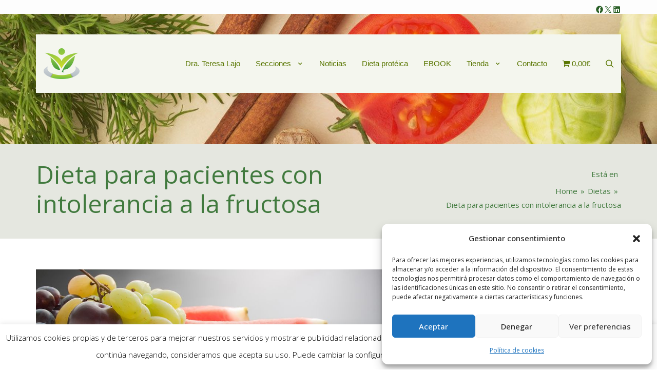

--- FILE ---
content_type: text/html; charset=UTF-8
request_url: https://drateresalajo.es/dieta-para-pacientes-con-intolerancia-a-la-fructosa/
body_size: 34796
content:
<!DOCTYPE html>
<html lang="es">
<head>
<meta charset="UTF-8">
<meta name="viewport" content="width=device-width, initial-scale=1">
<link rel="profile" href="https://gmpg.org/xfn/11">
<meta name='robots' content='index, follow, max-image-preview:large, max-snippet:-1, max-video-preview:-1' />
	<style>img:is([sizes="auto" i], [sizes^="auto," i]) { contain-intrinsic-size: 3000px 1500px }</style>
	
	<!-- This site is optimized with the Yoast SEO plugin v26.7 - https://yoast.com/wordpress/plugins/seo/ -->
	<title>Dieta para pacientes con intolerancia a la fructosa - Dra. Teresa Lajo</title>
	<link rel="canonical" href="https://drateresalajo.es/dieta-para-pacientes-con-intolerancia-a-la-fructosa/" />
	<meta property="og:locale" content="es_ES" />
	<meta property="og:type" content="article" />
	<meta property="og:title" content="Dieta para pacientes con intolerancia a la fructosa - Dra. Teresa Lajo" />
	<meta property="og:description" content="La Fructosa es un azúcar  que  se  encuentra  normalmente  en    las   frutas  y  en  el  azúcar  común. Debe ser absorbida por las células intestinales y metabolizada para poder ser utilizado por el cuerpo. En el momento en el que hay un problema en su absorción  es cuando surge la intolerancia  &hellip; Dieta para pacientes con intolerancia a la fructosaRead More &raquo;" />
	<meta property="og:url" content="https://drateresalajo.es/dieta-para-pacientes-con-intolerancia-a-la-fructosa/" />
	<meta property="og:site_name" content="Dra. Teresa Lajo" />
	<meta property="article:publisher" content="https://www.facebook.com/NuoSalud/" />
	<meta property="article:published_time" content="2015-09-02T22:02:36+00:00" />
	<meta property="article:modified_time" content="2015-09-21T16:04:53+00:00" />
	<meta property="og:image" content="https://drateresalajo.es/wp-content/uploads/2015/09/frutas.jpg" />
	<meta property="og:image:width" content="1024" />
	<meta property="og:image:height" content="683" />
	<meta property="og:image:type" content="image/jpeg" />
	<meta name="author" content="Teresa Lajo" />
	<meta name="twitter:card" content="summary_large_image" />
	<meta name="twitter:label1" content="Escrito por" />
	<meta name="twitter:data1" content="Teresa Lajo" />
	<meta name="twitter:label2" content="Tiempo de lectura" />
	<meta name="twitter:data2" content="3 minutos" />
	<script type="application/ld+json" class="yoast-schema-graph">{"@context":"https://schema.org","@graph":[{"@type":"Article","@id":"https://drateresalajo.es/dieta-para-pacientes-con-intolerancia-a-la-fructosa/#article","isPartOf":{"@id":"https://drateresalajo.es/dieta-para-pacientes-con-intolerancia-a-la-fructosa/"},"author":{"name":"Teresa Lajo","@id":"https://drateresalajo.es/#/schema/person/ee12df09fef8dcb5cf7d76345f7a98ad"},"headline":"Dieta para pacientes con intolerancia a la fructosa","datePublished":"2015-09-02T22:02:36+00:00","dateModified":"2015-09-21T16:04:53+00:00","mainEntityOfPage":{"@id":"https://drateresalajo.es/dieta-para-pacientes-con-intolerancia-a-la-fructosa/"},"wordCount":622,"commentCount":0,"publisher":{"@id":"https://drateresalajo.es/#organization"},"image":{"@id":"https://drateresalajo.es/dieta-para-pacientes-con-intolerancia-a-la-fructosa/#primaryimage"},"thumbnailUrl":"https://drateresalajo.es/wp-content/uploads/2015/09/frutas.jpg","articleSection":["Dietas"],"inLanguage":"es","potentialAction":[{"@type":"CommentAction","name":"Comment","target":["https://drateresalajo.es/dieta-para-pacientes-con-intolerancia-a-la-fructosa/#respond"]}]},{"@type":"WebPage","@id":"https://drateresalajo.es/dieta-para-pacientes-con-intolerancia-a-la-fructosa/","url":"https://drateresalajo.es/dieta-para-pacientes-con-intolerancia-a-la-fructosa/","name":"Dieta para pacientes con intolerancia a la fructosa - Dra. Teresa Lajo","isPartOf":{"@id":"https://drateresalajo.es/#website"},"primaryImageOfPage":{"@id":"https://drateresalajo.es/dieta-para-pacientes-con-intolerancia-a-la-fructosa/#primaryimage"},"image":{"@id":"https://drateresalajo.es/dieta-para-pacientes-con-intolerancia-a-la-fructosa/#primaryimage"},"thumbnailUrl":"https://drateresalajo.es/wp-content/uploads/2015/09/frutas.jpg","datePublished":"2015-09-02T22:02:36+00:00","dateModified":"2015-09-21T16:04:53+00:00","breadcrumb":{"@id":"https://drateresalajo.es/dieta-para-pacientes-con-intolerancia-a-la-fructosa/#breadcrumb"},"inLanguage":"es","potentialAction":[{"@type":"ReadAction","target":["https://drateresalajo.es/dieta-para-pacientes-con-intolerancia-a-la-fructosa/"]}]},{"@type":"ImageObject","inLanguage":"es","@id":"https://drateresalajo.es/dieta-para-pacientes-con-intolerancia-a-la-fructosa/#primaryimage","url":"https://drateresalajo.es/wp-content/uploads/2015/09/frutas.jpg","contentUrl":"https://drateresalajo.es/wp-content/uploads/2015/09/frutas.jpg","width":1024,"height":683},{"@type":"BreadcrumbList","@id":"https://drateresalajo.es/dieta-para-pacientes-con-intolerancia-a-la-fructosa/#breadcrumb","itemListElement":[{"@type":"ListItem","position":1,"name":"Portada","item":"https://drateresalajo.es/"},{"@type":"ListItem","position":2,"name":"Dieta para pacientes con intolerancia a la fructosa"}]},{"@type":"WebSite","@id":"https://drateresalajo.es/#website","url":"https://drateresalajo.es/","name":"Dra. Teresa Lajo","description":"Blog de nutrición","publisher":{"@id":"https://drateresalajo.es/#organization"},"potentialAction":[{"@type":"SearchAction","target":{"@type":"EntryPoint","urlTemplate":"https://drateresalajo.es/?s={search_term_string}"},"query-input":{"@type":"PropertyValueSpecification","valueRequired":true,"valueName":"search_term_string"}}],"inLanguage":"es"},{"@type":"Organization","@id":"https://drateresalajo.es/#organization","name":"Dra. Teresa Lajo","url":"https://drateresalajo.es/","logo":{"@type":"ImageObject","inLanguage":"es","@id":"https://drateresalajo.es/#/schema/logo/image/","url":"https://drateresalajo.es/wp-content/uploads/2024/03/logo-doctora.png","contentUrl":"https://drateresalajo.es/wp-content/uploads/2024/03/logo-doctora.png","width":140,"height":120,"caption":"Dra. Teresa Lajo"},"image":{"@id":"https://drateresalajo.es/#/schema/logo/image/"},"sameAs":["https://www.facebook.com/NuoSalud/","https://www.instagram.com/?hl=es"]},{"@type":"Person","@id":"https://drateresalajo.es/#/schema/person/ee12df09fef8dcb5cf7d76345f7a98ad","name":"Teresa Lajo","image":{"@type":"ImageObject","inLanguage":"es","@id":"https://drateresalajo.es/#/schema/person/image/","url":"https://drateresalajo.es/wp-content/uploads/2015/09/teresa-lajo-avatar-100x100.jpg","contentUrl":"https://drateresalajo.es/wp-content/uploads/2015/09/teresa-lajo-avatar-100x100.jpg","caption":"Teresa Lajo"},"url":"https://drateresalajo.es/author/teresa/"}]}</script>
	<!-- / Yoast SEO plugin. -->


<link rel='dns-prefetch' href='//fonts.googleapis.com' />
<link rel="alternate" type="application/rss+xml" title="Dra. Teresa Lajo &raquo; Feed" href="https://drateresalajo.es/feed/" />
<link rel="alternate" type="application/rss+xml" title="Dra. Teresa Lajo &raquo; Feed de los comentarios" href="https://drateresalajo.es/comments/feed/" />
<link rel="alternate" type="application/rss+xml" title="Dra. Teresa Lajo &raquo; Comentario Dieta para pacientes con intolerancia a la fructosa del feed" href="https://drateresalajo.es/dieta-para-pacientes-con-intolerancia-a-la-fructosa/feed/" />
<script type="text/javascript">
/* <![CDATA[ */
window._wpemojiSettings = {"baseUrl":"https:\/\/s.w.org\/images\/core\/emoji\/16.0.1\/72x72\/","ext":".png","svgUrl":"https:\/\/s.w.org\/images\/core\/emoji\/16.0.1\/svg\/","svgExt":".svg","source":{"concatemoji":"https:\/\/drateresalajo.es\/wp-includes\/js\/wp-emoji-release.min.js?ver=6.8.3"}};
/*! This file is auto-generated */
!function(s,n){var o,i,e;function c(e){try{var t={supportTests:e,timestamp:(new Date).valueOf()};sessionStorage.setItem(o,JSON.stringify(t))}catch(e){}}function p(e,t,n){e.clearRect(0,0,e.canvas.width,e.canvas.height),e.fillText(t,0,0);var t=new Uint32Array(e.getImageData(0,0,e.canvas.width,e.canvas.height).data),a=(e.clearRect(0,0,e.canvas.width,e.canvas.height),e.fillText(n,0,0),new Uint32Array(e.getImageData(0,0,e.canvas.width,e.canvas.height).data));return t.every(function(e,t){return e===a[t]})}function u(e,t){e.clearRect(0,0,e.canvas.width,e.canvas.height),e.fillText(t,0,0);for(var n=e.getImageData(16,16,1,1),a=0;a<n.data.length;a++)if(0!==n.data[a])return!1;return!0}function f(e,t,n,a){switch(t){case"flag":return n(e,"\ud83c\udff3\ufe0f\u200d\u26a7\ufe0f","\ud83c\udff3\ufe0f\u200b\u26a7\ufe0f")?!1:!n(e,"\ud83c\udde8\ud83c\uddf6","\ud83c\udde8\u200b\ud83c\uddf6")&&!n(e,"\ud83c\udff4\udb40\udc67\udb40\udc62\udb40\udc65\udb40\udc6e\udb40\udc67\udb40\udc7f","\ud83c\udff4\u200b\udb40\udc67\u200b\udb40\udc62\u200b\udb40\udc65\u200b\udb40\udc6e\u200b\udb40\udc67\u200b\udb40\udc7f");case"emoji":return!a(e,"\ud83e\udedf")}return!1}function g(e,t,n,a){var r="undefined"!=typeof WorkerGlobalScope&&self instanceof WorkerGlobalScope?new OffscreenCanvas(300,150):s.createElement("canvas"),o=r.getContext("2d",{willReadFrequently:!0}),i=(o.textBaseline="top",o.font="600 32px Arial",{});return e.forEach(function(e){i[e]=t(o,e,n,a)}),i}function t(e){var t=s.createElement("script");t.src=e,t.defer=!0,s.head.appendChild(t)}"undefined"!=typeof Promise&&(o="wpEmojiSettingsSupports",i=["flag","emoji"],n.supports={everything:!0,everythingExceptFlag:!0},e=new Promise(function(e){s.addEventListener("DOMContentLoaded",e,{once:!0})}),new Promise(function(t){var n=function(){try{var e=JSON.parse(sessionStorage.getItem(o));if("object"==typeof e&&"number"==typeof e.timestamp&&(new Date).valueOf()<e.timestamp+604800&&"object"==typeof e.supportTests)return e.supportTests}catch(e){}return null}();if(!n){if("undefined"!=typeof Worker&&"undefined"!=typeof OffscreenCanvas&&"undefined"!=typeof URL&&URL.createObjectURL&&"undefined"!=typeof Blob)try{var e="postMessage("+g.toString()+"("+[JSON.stringify(i),f.toString(),p.toString(),u.toString()].join(",")+"));",a=new Blob([e],{type:"text/javascript"}),r=new Worker(URL.createObjectURL(a),{name:"wpTestEmojiSupports"});return void(r.onmessage=function(e){c(n=e.data),r.terminate(),t(n)})}catch(e){}c(n=g(i,f,p,u))}t(n)}).then(function(e){for(var t in e)n.supports[t]=e[t],n.supports.everything=n.supports.everything&&n.supports[t],"flag"!==t&&(n.supports.everythingExceptFlag=n.supports.everythingExceptFlag&&n.supports[t]);n.supports.everythingExceptFlag=n.supports.everythingExceptFlag&&!n.supports.flag,n.DOMReady=!1,n.readyCallback=function(){n.DOMReady=!0}}).then(function(){return e}).then(function(){var e;n.supports.everything||(n.readyCallback(),(e=n.source||{}).concatemoji?t(e.concatemoji):e.wpemoji&&e.twemoji&&(t(e.twemoji),t(e.wpemoji)))}))}((window,document),window._wpemojiSettings);
/* ]]> */
</script>
<link rel='stylesheet' id='main-styles-css' href='https://drateresalajo.es/wp-content/plugins/simple-body-mass-index-calculator/css/main.css?ver=6.8.3' type='text/css' media='all' />

<link rel='stylesheet' id='cf7ic_style-css' href='https://drateresalajo.es/wp-content/plugins/contact-form-7-image-captcha/css/cf7ic-style.css?ver=3.3.7' type='text/css' media='all' />
<link rel='stylesheet' id='twb-open-sans-css' href='https://fonts.googleapis.com/css?family=Open+Sans%3A300%2C400%2C500%2C600%2C700%2C800&#038;display=swap&#038;ver=6.8.3' type='text/css' media='all' />
<link rel='stylesheet' id='twb-global-css' href='https://drateresalajo.es/wp-content/plugins/wd-instagram-feed/booster/assets/css/global.css?ver=1.0.0' type='text/css' media='all' />
<link rel='stylesheet' id='wiz-theme-css-css' href='https://drateresalajo.es/wp-content/themes/wiz/assets/css/minified/style.min.css?ver=4.1.6' type='text/css' media='all' />
<style id='wiz-theme-css-inline-css' type='text/css'>
.wiz-single-post .has-global-color{color:#95c500;}.wiz-single-post .wp-block-separator{border-color:#eaeddf;background-color:#eaeddf;}.wiz-single-post .has-global-border-color{color:#eaeddf;}.wiz-single-post .has-text-meta-color{color:#295f26;}.wiz-single-post .has-global-bg-color{background-color:#f4f6ee;}.wiz-single-post .has-headings-links-color ,.wiz-single-post .wp-block-cover-image-text a,.wiz-single-post .wp-block-cover-text a,.wiz-single-post section.wp-block-cover-image h2 a,.wiz-single-post section.wp-block-cover-image h2 a:active,.wiz-single-post section.wp-block-cover-image h2 a:focus,section.wp-block-cover-image h2 a:hover{color:#597600;}.wiz-single-post .wp-block-cover-text a:hover,.wiz-single-post .wp-block-cover-text a:active,.wiz-single-post .wp-block-cover-image-text a:active,.wiz-single-post .wp-block-cover-image-text a:focus,.wiz-single-post .wp-block-cover-image-text a:hover{color:#95c500;}.wiz-single-post .wp-block-cover-image .wp-block-cover-image-text,.wiz-single-post .wp-block-cover .wp-block-cover-text,.wiz-single-post section.wp-block-cover-image>h2{font-size:17px;}.wp-block-cover .wp-block-cover-text:not(.has-text-color){color:#fff;}.wiz-single-post .has-global-background-color{background-color:#95c500;}.wiz-single-post .has-headings-links-background-color{background-color:#597600;}.wiz-single-post .has-text-meta-background-color{background-color:#295f26;}.wiz-single-post .has-global-border-background-color{background-color:#eaeddf;}.wiz-single-post .has-global-bg-background-color{background-color:#f4f6ee;}code{background-color:#e5e7e0;}.wp-block-code code{color:#295f26;}.wiz-single-post .wp-block-table td,.wiz-single-post .wp-block-table th{border-color:#eaeddf;}.wp-block:not([data-align="wide"]):not([data-align="full"]),.wp-block:not([data-align="wide"]):not([data-align="full"]) > * {max-width:1180px;}.wiz-single-post .has-medium-font-size{font-size:15px;}html{font-size:93.75%;}a,.page-title{color:#597600;}a:not(.button):hover,a:not(.button):focus ,.widget_search .search-form:hover:after{color:#95c500;}body,button,input,select,textarea,.button,a.wp-block-button__link{font-family:'Open Sans',sans-serif;font-weight:inherit;font-size:15px;font-style:inherit;}blockquote p ,blockquote em{font-size:15px;}h1,.entry-content h1,.entry-content h1 a,h2,.entry-content h2,.entry-content h2 a,h3,.entry-content h3,.entry-content h3 a,h4,.entry-content h4,.entry-content h4 a,h5,.entry-content h5,.entry-content h5 a,h6,.entry-content h6,.entry-content h6 a,.site-title,.site-title a{font-style:inherit;}figcaption{color:#437340;}.site-title{font-size:35px;}#sitehead .site-logo-img .custom-logo-link img{max-width:70px;}.wiz-logo-svg{width:70px;}.site-header .site-description{font-size:15px;}.blog-posts-container .entry-title ,.blog-posts-container .entry-title a,.category-blog .entry-title a{font-family:inherit;}.blog-posts-container .entry-meta ,.blog-posts-container .entry-meta * ,.category-blog .entry-meta *{font-style:inherit;}.comment-reply-title{font-size:24px;font-size:1.6rem;}.wiz-comment-list #cancel-comment-reply-link{font-size:15px;}h1,.entry-content h1,.entry-content h1 a{font-size:48px;}h2,.entry-content h2,.entry-content h2 a{font-size:42px;}h3,.entry-content h3,.entry-content h3 a{font-size:30px;}h4,.entry-content h4,.entry-content h4 a{font-size:20px;}h5,.entry-content h5,.entry-content h5 a{font-size:18px;}h6,.entry-content h6,.entry-content h6 a{font-size:15px;}.wiz-single-post .entry-header .entry-title{color:#597600;}.wiz-single-post.entry-meta,.wiz-single-post .entry-meta *{color:#6a9068;}::selection{background-color:#95c500;color:#000000;}h1,.entry-content h1,h2,.entry-content h2,h3,.entry-content h3,h4,.entry-content h4,h5,.entry-content h5,h6,.entry-content h6{color:#597600;}body{color:#295f26;}input,input[type="text"],input[type="email"],input[type="url"],input[type="password"],input[type="reset"],input[type="search"],textarea ,select,.widget_search .search-field,.widget_search .search-field:focus,.wiz-single-post .wpcf7 input:not([type=submit]),.wiz-single-post .wpcf7 input:not([type=submit]):focus,.wiz-single-post .wpcf7 select:focus,.wiz-single-post .wpcf7 textarea:focus{color:#295f26;background-color:#f2f4ec;border-color:#eaeddf;font-family:inherit;font-weight:inherit;font-style:inherit;}.wiz-single-post .wp-block-search .wp-block-search__input{border-color:#eaeddf;}.wiz-header-custom-item a{color:#597600;}.main-header-menu > li.menu-item > a,.main-header-menu > li.page_item > a{border-bottom-width:1px;}.wiz-header-break-point .wiz-main-header-bar-alignment .main-header-menu a:not(.button),.wiz-header-break-point .wiz-main-header-bar-alignment .main-navigation ul li a ,.wiz-header-break-point .wiz-main-header-bar-alignment .main-header-menu .sub-menu li a,.wiz-header-break-point .wiz-main-header-bar-alignment .main-navigation ul.children li a,.wiz-header-break-point .wiz-main-header-bar-alignment .main-navigation ul.sub-menu li a,.wiz-header-break-point .wiz-main-header-bar-alignment .main-navigation ul.children li a{border-color:#eaeddf;}input[type="radio"]:checked,input[type=reset],input[type="checkbox"]:checked,input[type="checkbox"]:hover:checked,input[type="checkbox"]:focus:checked,input[type=range]::-webkit-slider-thumb{border-color:#597600;background-color:#597600;box-shadow:none;}.main-header-menu li > a ,.wiz-header-break-point .main-navigation ul li > a{color:#597600;font-family:'Roboto',sans-serif;font-weight:400;font-style:inherit;}.wiz-header-break-point .main-header-bar .main-header-bar-navigation .menu-item-has-children>.wiz-menu-toggle,.wiz-header-break-point .main-header-bar .main-header-bar-navigation .page_item_has_children>.wiz-menu-toggle{color:#597600;}.wiz-sitehead-custom-menu-items .wiz-search-icon-wrap .wiz-search-icon{color:#597600;}.wiz-sitehead-custom-menu-items .wiz-search-icon-wrap .wiz-search-icon:hover{color:#95c500;}.wiz-header-break-point .main-header-bar .main-header-bar-navigation .menu-item-has-children:hover>.wiz-menu-toggle,.wiz-header-break-point .main-header-bar .main-header-bar-navigation .page_item_has_children:hover>.wiz-menu-toggle{color:#95c500;}.site-header .main-header-menu > .menu-item:hover > a,.site-header .main-header-menu > .page_item:hover > a{border-bottom-color:#95c500;}.main-header-menu li:hover > a,.main-header-menu .wiz-sitehead-custom-menu-items a:not(.button):hover ,.wiz-header-break-point .main-navigation ul li:hover > a{color:#95c500;} .main-header-menu li.current-menu-item a,.main-header-menu li.current_page_item a,.main-header-menu .current-menu-ancestor > a{color:#95c500;}.site-header .wiz-sitehead-custom-menu-items > * ,.site-header .wiz-outside-menu .wiz-sitehead-custom-menu-items > *,.woocommerce.wiz-sitehead-custom-menu-items a:not(.button){color:#597600;font-family:inherit;font-weight:400;font-style:inherit;}.main-header-menu ul.sub-menu ,.main-header-menu ul.children{border-top-width:1px;border-top-color:#eaeddf;}.main-header-menu ul.sub-menu li,.main-header-menu ul.children li{background-color:#f2f4ec;}.main-header-menu ul.sub-menu li.menu-item-has-children:hover > ul,.main-header-menu ul.children li.page_item_has_children:hover > ul{top:-1px;}.main-header-menu .sub-menu a ,.main-header-menu .children a{border-bottom-width:1px;border-style:solid;border-bottom-color:#eaeddf;}.main-header-menu .sub-menu li a,.main-header-menu .children li a,.wiz-header-break-point .main-navigation ul.children li a,.wiz-header-break-point .main-navigation ul.sub-menu li a,.wiz-header-break-point .main-navigation ul.children li a{color:#597600;font-family:inherit;font-weight:400;font-style:inherit;}.main-header-menu .sub-menu li a:hover ,.main-header-menu .children li a:hover,.wiz-header-break-point .main-navigation ul.children li a:hover,.wiz-header-break-point .main-navigation ul.sub-menu li a:hover,.wiz-header-break-point .main-navigation ul.children li a:hover{color:#95c500;}.wiz-menu-has-separator .nav-menu>.menu-item:before{color:#597600;}.wiz-menu-has-separator .main-header-menu>.menu-item:before,.wiz-menu-has-separator .main-header-menu>.page_item:before{color:#597600;}.site-footer a:hover + .post-count,.site-footer a:focus + .post-count{background:#597600;border-color:#597600;}.wiz-footer-copyright{color:#346232;}.wiz-footer-copyright .wiz-footer-copyright-content{padding-bottom:0px;}.wiz-footer-copyright a ,.footer-menu-has-separator .wiz-footer-copyright .nav-menu>.menu-item:before{color:#417a3e;}.wiz-footer-copyright a:hover{color:#95c500;}.wiz-footer .widget-title,.wiz-footer .widget-head .widget-title,.wiz-footer .widget-head .widget-title a ,.wiz-footer-copyright .widget-head .widget-title,.wiz-footer-copyright .widget-head .widget-title a{color:#417a3e;}.widget_tag_cloud .tagcloud a,.widget_product_tag_cloud .tagcloud a{border-color:#eaeddf;}.wiz-footer .widget_tag_cloud .tagcloud a ,.wiz-footer-copyright .widget_tag_cloud .tagcloud a,.wiz-footer .widget_product_tag_cloud .tagcloud a,.wiz-footer-copyright .widget_product_tag_cloud .tagcloud a{border-color:#f5f7e9;}.site-footer{color:#346232;}.wiz-footer .post-date{color:#346232;}.wiz-footer button,.wiz-footer .button,.wiz-footer a.button,.wiz-footer a.button:hover,.wiz-footer .wiz-button,.wiz-footer .button,.wiz-footer .button,.wiz-footer input#submit,.wiz-footer input[type=button],.wiz-footer input[type=submit],.wiz-footer input[type=reset]{color:#346232;background-color:#c7c9bd;border-style:solid;border-color:#c2c4b8;}.wiz-footer{font-family:inherit;font-weight:inherit;font-style:inherit;}.wiz-footer button:focus,.wiz-footer button:hover,.wiz-footer .wiz-button:hover,.wiz-footer .button:hover,.wiz-footer a.button:hover,.wiz-footer input[type=reset]:hover,.wiz-footer input[type=reset]:focus,.wiz-footer input#submit:hover,.wiz-footer input#submit:focus,.wiz-footer input[type="button"]:hover,.wiz-footer input[type="button"]:focus,.wiz-footer input[type="submit"]:hover,.wiz-footer input[type="submit"]:focus{color:#346232;background-color:#dbddcf;border-color:#c2c4b8;}.site-header:not(.wiz-is-sticky) .main-header-bar{padding-top:40px;padding-bottom:100px;}.wiz-footer .widget-head .widget-title ,.wiz-footer-copyright .widget-head .widget-title{font-family:inherit;font-weight:inherit;font-style:inherit;}.wiz-footer a{color:#417a3e;}.wiz-footer a:hover,.wiz-footer .no-widget-text a:hover,.wiz-footer a:focus,.wiz-footer .no-widget-text a:focus{color:#95c500;}.wiz-footer a:hover + .post-count{background-color:#417a3e;}.wiz-footer input,.wiz-footer input[type="text"],.wiz-footer input[type="email"],.wiz-footer input[type="url"],.wiz-footer input[type="password"],.wiz-footer input[type="reset"],.wiz-footer input[type="search"],.wiz-footer textarea ,.wiz-single-post .wiz-footer .wpcf7 input:not([type=submit]),.wiz-single-post .wiz-footer .wpcf7 input:not([type=submit]):focus,.wiz-single-post .wiz-footer .wpcf7 select:focus,.wiz-single-post .wiz-footer .wpcf7 textarea:focus,.wiz-footer .widget_search .search-field,.wiz-footer .widget_search .search-field:focus{color:#346232;background:#c7c9bd;border-color:#dbddcf;}.wiz-comment-meta{line-height:1.666666667;font-size:12px;font-size:0.8rem;}.single .nav-links .nav-previous,.single .nav-links .nav-next,.single .wiz-author-details .author-title,.wiz-comment-meta{color:#597600;}.menu-toggle,button,a.button:hover,.button,.wiz-button,input[type=button],input[type=button]:focus,input[type=button]:hover,input[type=reset],input[type=reset]:focus,input[type=reset]:hover,input[type=submit],input[type=submit]:focus,input[type=submit]:hover,.wp-block-button a.wp-block-button__link,.wp-block-search button.wp-block-search__button{color:#ffffff;background-color:#95c500;border:solid;border-width:0;font-family:inherit;font-weight:inherit;font-style:inherit;}button:focus,.menu-toggle:hover,button:hover,.wiz-button:hover,.button:hover,a.button:hover,input[type=reset]:hover,input[type=reset]:focus,input#submit:hover,input#submit:focus,input[type="button"]:hover,input[type="button"]:focus,input[type="submit"]:hover,input[type="submit"]:focus,.wp-block-button a.wp-block-button__link:hover,.wp-block-search button.wp-block-search__button:hover{background-color:#779e00;}.search-submit,.search-submit:hover,.search-submit:focus{color:#000000;background-color:#597600;}.wp-block-button.is-style-outline>a.wp-block-button__link{border-color:#295f26;}.entry-meta,.entry-meta *{color:#6a9068;}.entry-meta a:hover,.entry-meta a:hover *,.entry-meta a:focus,.entry-meta a:focus *{color:#95c500;}.sidebar-main input,.sidebar-main input[type="text"],.sidebar-main input[type="email"],.sidebar-main input[type="url"],.sidebar-main input[type="password"],.sidebar-main input[type="reset"],.sidebar-main input[type="search"],.sidebar-main textarea ,.sidebar-main select{border-color:#eaeddf;}.widget-head .widget-title ,.widget-title{font-family:inherit;font-weight:400;font-style:inherit;}.wiz-single-post blockquote,.wiz-single-post blockquote a,.wiz-single-post .wp-block-pullquote blockquote{color:#839940;}.wiz-single-post blockquote ,.wiz-single-post .wp-block-pullquote blockquote{border-color:#eaeddf;}.wiz-single-postblockquote,.wiz-single-post .wp-block-quote ,.wiz-single-post .wp-block-quote.has-text-align-right{border-color:#eaeddf;}.wiz-404-layout .wiz-404-text{font-size:200px;font-size:13.333333333333rem;}.widget-title{font-size:21px;font-size:1.4rem;color:#597600;}#cat option,.secondary .calendar_wrap thead a,.secondary .calendar_wrap thead a:visited{color:#597600;}.calendar_wrap #today,.wiz-progress-val span{background:#95c500;}.secondary a:hover + .post-count,.secondary a:focus + .post-count{background:#597600;border-color:#597600;}.calendar_wrap #today > a ,.calendar_wrap #today{color:#000000;}.comments-area{border-top-color:#eaeddf;}.single .post-navigation{border-color:#eaeddf;}.wiz-pagination a,.page-links .page-link,.single .post-navigation a{color:#597600;}.wiz-pagination a:hover,.wiz-pagination a:focus,.wiz-pagination > span:hover:not(.dots),.wiz-pagination .nav-links > span.current,.page-links > .page-link,.page-links .page-link:hover,.post-navigation a:hover{color:#95c500;}body:not(.wiz-separate-container) .wiz-article-post:not(.product) > div,.wiz-separate-container .wiz-article-post ,body #primary,body #secondary,.single-post:not(.wiz-separate-container) .post-navigation ,.single-post:not(.wiz-separate-container) .comments-area ,.single-post:not(.wiz-separate-container) .wiz-author-box-info ,.single-post:not(.wiz-separate-container) .comments-area .wiz-comment ,.wiz-left-sidebar #secondary ,.wiz-left-sidebar #primary{border-color:#dfe2d5;}.wiz-separate-container .wiz-article-post,.wiz-separate-container .wiz-article-single,.wiz-separate-container .comment-respond,.single.wiz-separate-container .wiz-author-details,.wiz-separate-container .wiz-related-posts-wrap,.wiz-separate-container .wiz-woocommerce-container ,.single-post.wiz-separate-container .wiz-comment-list li{padding-top:60px;padding-right:0px;padding-left:0px;}.wiz-search-menu-icon form{background-color:#f4f6ee;}.wiz-search-menu-icon form .search-field{border-color:#eaeddf;}.search-box .wiz-search-menu-icon form .search-field,.top-bar-search-box .wiz-top-header-section .wiz-search-menu-icon .search-form .search-field{border-width:1px;}.wiz-footer-copyright > .wiz-footer-copyright-content{background-color:#dbddcf;}.wiz-sticky-footer #content{background-color:#ffffff;}.wiz-footer-overlay{background-color:#f3f5e6;}.site-header:not(.wiz-is-sticky) .main-header-bar ,.site-header:not(.wiz-is-sticky) .wiz-merged-top-bar-header{background-image:url(https://drateresalajo.es/wp-content/uploads/2015/09/header-cabecera.jpg);}.wiz-separate-container .wiz-article-post,.wiz-separate-container .wiz-article-single ,.wiz-separate-container .comment-respond ,.wiz-separate-container .wiz-author-box-info ,.wiz-separate-container .wiz-woocommerce-container ,.wiz-separate-container .wiz-comment-list li ,.wiz-separate-container .comments-count-wrapper ,.wiz-separate-container.wiz-two-container #secondary div.widget{background-color:#edefe7;}body,.wiz-separate-container ,.entry-layout.blog-large-modern .entry-content{background-color:#ffffff;}.wiz-footer .calendar_wrap #today{color:#000000;}@media (min-width:545px){.wiz-page-builder-template .comments-area,.single.wiz-page-builder-template .entry-header,.single.wiz-page-builder-template .post-navigation{max-width:1180px;margin-left:auto;margin-right:auto;}}@media (max-width:544px){h1,.entry-content h1,.entry-content h1 a{font-size:30px;}h3,.entry-content h3,.entry-content h3 a{font-size:20px;}}@media (max-width:768px){html{font-size:85.5%;}}@media (max-width:544px){html{font-size:85.5%;}}@media (min-width:769px){.wiz-container{max-width:1180px;}}@font-face {font-family: "Wiz-font";src: url( https://drateresalajo.es/wp-content/themes/wiz/assets/fonts/wiz-font.woff) format("woff"),url( https://drateresalajo.es/wp-content/themes/wiz/assets/fonts/wiz-font.ttf) format("truetype"),url( https://drateresalajo.es/wp-content/themes/wiz/assets/fonts/wiz-font.svg#wiz) format("svg");font-weight: normal;font-style: normal;}.wiz-footer-copyright{border-top-style:solid;border-top-width:1px;border-top-color:#dfe1d4;}.wiz-footer-copyright-wrap{text-align:center;}@media (max-width:920px){.wiz-404-layout .wiz-404-text{font-size:100px;font-size:6.6666666666667rem;}}
.wiz-header-break-point .site-header .main-header-bar ,.wiz-header-break-point .header-main-layout-4 .main-header-container.logo-menu-icon{border-bottom-color:#eaeddf;}#secondary .widget ul > li:not(:lwiz-child){border-bottom-style:solid;border-bottom-width:1px;border-bottom-color:#eaeddf;}.widget_shopping_cart .total{border-color:#eaeddf;}#secondary .widget_shopping_cart .total{border:none;}.wiz-footer .widget ul > li , .wiz-footer-copyright .widget ul > li{border-bottom-style:solid;border-bottom-width:1px;border-bottom-color:#f5f7e9;}.wiz-footer .widget_shopping_cart .total{border-color:#f5f7e9;}@media (min-width:769px){.main-header-bar, .header-main-layout-4 .main-header-container.logo-menu-icon{border-bottom-color:#eaeddf;}}@media (min-width:769px){#primary{width:70%;}#secondary{width:30%;}}@media (min-width:1200px){.wp-block-group .has-background{padding:20px;}}@media (min-width:1200px){.wiz-plain-container.wiz-right-sidebar .entry-content .wp-block-group.alignwide, .wiz-plain-container.wiz-left-sidebar .entry-content .wp-block-groups.alignwide, .wiz-plain-container.wiz-right-sidebar .entry-content .wp-block-group.alignfull, .wiz-plain-container.wiz-left-sidebar .entry-content .wp-block-group.alignfull{padding-left:20px;padding-right:20px;}}@media (min-width:1200px){.wp-block-cover-image.alignwide .wp-block-cover__inner-container, .wp-block-cover.alignwide .wp-block-cover__inner-container, .wp-block-cover-image.alignfull .wp-block-cover__inner-container, .wp-block-cover.alignfull .wp-block-cover__inner-container{width:100%;}}
.main-header-bar-wrap::before {content: '767';}@media all and ( min-width: 767px ) {.main-header-bar-wrap::before {content: '';}}
</style>
<link rel='stylesheet' id='wiz-contact-form-7-css' href='https://drateresalajo.es/wp-content/themes/wiz/assets/css/minified/compatibility/contact-form-7.min.css?ver=4.1.6' type='text/css' media='all' />
<link rel='stylesheet' id='wiz-google-fonts-css' href='//fonts.googleapis.com/css?family=Open+Sans%3A400&#038;ver=4.1.6' type='text/css' media='all' />
<style id='wp-emoji-styles-inline-css' type='text/css'>

	img.wp-smiley, img.emoji {
		display: inline !important;
		border: none !important;
		box-shadow: none !important;
		height: 1em !important;
		width: 1em !important;
		margin: 0 0.07em !important;
		vertical-align: -0.1em !important;
		background: none !important;
		padding: 0 !important;
	}
</style>
<link rel='stylesheet' id='wp-block-library-css' href='https://drateresalajo.es/wp-includes/css/dist/block-library/style.min.css?ver=6.8.3' type='text/css' media='all' />
<style id='wp-block-library-inline-css' type='text/css'>
.wp-block-paragraph.is-style-fancy-paragraph { color: red; font-style: italic; }
</style>
<style id='wp-block-library-theme-inline-css' type='text/css'>
.wp-block-audio :where(figcaption){color:#555;font-size:13px;text-align:center}.is-dark-theme .wp-block-audio :where(figcaption){color:#ffffffa6}.wp-block-audio{margin:0 0 1em}.wp-block-code{border:1px solid #ccc;border-radius:4px;font-family:Menlo,Consolas,monaco,monospace;padding:.8em 1em}.wp-block-embed :where(figcaption){color:#555;font-size:13px;text-align:center}.is-dark-theme .wp-block-embed :where(figcaption){color:#ffffffa6}.wp-block-embed{margin:0 0 1em}.blocks-gallery-caption{color:#555;font-size:13px;text-align:center}.is-dark-theme .blocks-gallery-caption{color:#ffffffa6}:root :where(.wp-block-image figcaption){color:#555;font-size:13px;text-align:center}.is-dark-theme :root :where(.wp-block-image figcaption){color:#ffffffa6}.wp-block-image{margin:0 0 1em}.wp-block-pullquote{border-bottom:4px solid;border-top:4px solid;color:currentColor;margin-bottom:1.75em}.wp-block-pullquote cite,.wp-block-pullquote footer,.wp-block-pullquote__citation{color:currentColor;font-size:.8125em;font-style:normal;text-transform:uppercase}.wp-block-quote{border-left:.25em solid;margin:0 0 1.75em;padding-left:1em}.wp-block-quote cite,.wp-block-quote footer{color:currentColor;font-size:.8125em;font-style:normal;position:relative}.wp-block-quote:where(.has-text-align-right){border-left:none;border-right:.25em solid;padding-left:0;padding-right:1em}.wp-block-quote:where(.has-text-align-center){border:none;padding-left:0}.wp-block-quote.is-large,.wp-block-quote.is-style-large,.wp-block-quote:where(.is-style-plain){border:none}.wp-block-search .wp-block-search__label{font-weight:700}.wp-block-search__button{border:1px solid #ccc;padding:.375em .625em}:where(.wp-block-group.has-background){padding:1.25em 2.375em}.wp-block-separator.has-css-opacity{opacity:.4}.wp-block-separator{border:none;border-bottom:2px solid;margin-left:auto;margin-right:auto}.wp-block-separator.has-alpha-channel-opacity{opacity:1}.wp-block-separator:not(.is-style-wide):not(.is-style-dots){width:100px}.wp-block-separator.has-background:not(.is-style-dots){border-bottom:none;height:1px}.wp-block-separator.has-background:not(.is-style-wide):not(.is-style-dots){height:2px}.wp-block-table{margin:0 0 1em}.wp-block-table td,.wp-block-table th{word-break:normal}.wp-block-table :where(figcaption){color:#555;font-size:13px;text-align:center}.is-dark-theme .wp-block-table :where(figcaption){color:#ffffffa6}.wp-block-video :where(figcaption){color:#555;font-size:13px;text-align:center}.is-dark-theme .wp-block-video :where(figcaption){color:#ffffffa6}.wp-block-video{margin:0 0 1em}:root :where(.wp-block-template-part.has-background){margin-bottom:0;margin-top:0;padding:1.25em 2.375em}
</style>
<style id='classic-theme-styles-inline-css' type='text/css'>
/*! This file is auto-generated */
.wp-block-button__link{color:#fff;background-color:#32373c;border-radius:9999px;box-shadow:none;text-decoration:none;padding:calc(.667em + 2px) calc(1.333em + 2px);font-size:1.125em}.wp-block-file__button{background:#32373c;color:#fff;text-decoration:none}
</style>
<style id='joinchat-button-style-inline-css' type='text/css'>
.wp-block-joinchat-button{border:none!important;text-align:center}.wp-block-joinchat-button figure{display:table;margin:0 auto;padding:0}.wp-block-joinchat-button figcaption{font:normal normal 400 .6em/2em var(--wp--preset--font-family--system-font,sans-serif);margin:0;padding:0}.wp-block-joinchat-button .joinchat-button__qr{background-color:#fff;border:6px solid #25d366;border-radius:30px;box-sizing:content-box;display:block;height:200px;margin:auto;overflow:hidden;padding:10px;width:200px}.wp-block-joinchat-button .joinchat-button__qr canvas,.wp-block-joinchat-button .joinchat-button__qr img{display:block;margin:auto}.wp-block-joinchat-button .joinchat-button__link{align-items:center;background-color:#25d366;border:6px solid #25d366;border-radius:30px;display:inline-flex;flex-flow:row nowrap;justify-content:center;line-height:1.25em;margin:0 auto;text-decoration:none}.wp-block-joinchat-button .joinchat-button__link:before{background:transparent var(--joinchat-ico) no-repeat center;background-size:100%;content:"";display:block;height:1.5em;margin:-.75em .75em -.75em 0;width:1.5em}.wp-block-joinchat-button figure+.joinchat-button__link{margin-top:10px}@media (orientation:landscape)and (min-height:481px),(orientation:portrait)and (min-width:481px){.wp-block-joinchat-button.joinchat-button--qr-only figure+.joinchat-button__link{display:none}}@media (max-width:480px),(orientation:landscape)and (max-height:480px){.wp-block-joinchat-button figure{display:none}}

</style>
<link rel='stylesheet' id='mpp_gutenberg-css' href='https://drateresalajo.es/wp-content/plugins/metronet-profile-picture/dist/blocks.style.build.css?ver=2.6.3' type='text/css' media='all' />
<style id='global-styles-inline-css' type='text/css'>
:root{--wp--preset--aspect-ratio--square: 1;--wp--preset--aspect-ratio--4-3: 4/3;--wp--preset--aspect-ratio--3-4: 3/4;--wp--preset--aspect-ratio--3-2: 3/2;--wp--preset--aspect-ratio--2-3: 2/3;--wp--preset--aspect-ratio--16-9: 16/9;--wp--preset--aspect-ratio--9-16: 9/16;--wp--preset--color--black: #000000;--wp--preset--color--cyan-bluish-gray: #abb8c3;--wp--preset--color--white: #ffffff;--wp--preset--color--pale-pink: #f78da7;--wp--preset--color--vivid-red: #cf2e2e;--wp--preset--color--luminous-vivid-orange: #ff6900;--wp--preset--color--luminous-vivid-amber: #fcb900;--wp--preset--color--light-green-cyan: #7bdcb5;--wp--preset--color--vivid-green-cyan: #00d084;--wp--preset--color--pale-cyan-blue: #8ed1fc;--wp--preset--color--vivid-cyan-blue: #0693e3;--wp--preset--color--vivid-purple: #9b51e0;--wp--preset--color--global: #95c500;--wp--preset--color--global-bg: #f4f6ee;--wp--preset--color--headings-links: #597600;--wp--preset--color--text-meta: #295f26;--wp--preset--color--global-border: #eaeddf;--wp--preset--gradient--vivid-cyan-blue-to-vivid-purple: linear-gradient(135deg,rgba(6,147,227,1) 0%,rgb(155,81,224) 100%);--wp--preset--gradient--light-green-cyan-to-vivid-green-cyan: linear-gradient(135deg,rgb(122,220,180) 0%,rgb(0,208,130) 100%);--wp--preset--gradient--luminous-vivid-amber-to-luminous-vivid-orange: linear-gradient(135deg,rgba(252,185,0,1) 0%,rgba(255,105,0,1) 100%);--wp--preset--gradient--luminous-vivid-orange-to-vivid-red: linear-gradient(135deg,rgba(255,105,0,1) 0%,rgb(207,46,46) 100%);--wp--preset--gradient--very-light-gray-to-cyan-bluish-gray: linear-gradient(135deg,rgb(238,238,238) 0%,rgb(169,184,195) 100%);--wp--preset--gradient--cool-to-warm-spectrum: linear-gradient(135deg,rgb(74,234,220) 0%,rgb(151,120,209) 20%,rgb(207,42,186) 40%,rgb(238,44,130) 60%,rgb(251,105,98) 80%,rgb(254,248,76) 100%);--wp--preset--gradient--blush-light-purple: linear-gradient(135deg,rgb(255,206,236) 0%,rgb(152,150,240) 100%);--wp--preset--gradient--blush-bordeaux: linear-gradient(135deg,rgb(254,205,165) 0%,rgb(254,45,45) 50%,rgb(107,0,62) 100%);--wp--preset--gradient--luminous-dusk: linear-gradient(135deg,rgb(255,203,112) 0%,rgb(199,81,192) 50%,rgb(65,88,208) 100%);--wp--preset--gradient--pale-ocean: linear-gradient(135deg,rgb(255,245,203) 0%,rgb(182,227,212) 50%,rgb(51,167,181) 100%);--wp--preset--gradient--electric-grass: linear-gradient(135deg,rgb(202,248,128) 0%,rgb(113,206,126) 100%);--wp--preset--gradient--midnight: linear-gradient(135deg,rgb(2,3,129) 0%,rgb(40,116,252) 100%);--wp--preset--font-size--small: 12px;--wp--preset--font-size--medium: 20px;--wp--preset--font-size--large: 17px;--wp--preset--font-size--x-large: 42px;--wp--preset--font-size--normal: 15px;--wp--preset--font-size--huge: 23px;--wp--preset--spacing--20: 0.44rem;--wp--preset--spacing--30: 0.67rem;--wp--preset--spacing--40: 1rem;--wp--preset--spacing--50: 1.5rem;--wp--preset--spacing--60: 2.25rem;--wp--preset--spacing--70: 3.38rem;--wp--preset--spacing--80: 5.06rem;--wp--preset--shadow--natural: 6px 6px 9px rgba(0, 0, 0, 0.2);--wp--preset--shadow--deep: 12px 12px 50px rgba(0, 0, 0, 0.4);--wp--preset--shadow--sharp: 6px 6px 0px rgba(0, 0, 0, 0.2);--wp--preset--shadow--outlined: 6px 6px 0px -3px rgba(255, 255, 255, 1), 6px 6px rgba(0, 0, 0, 1);--wp--preset--shadow--crisp: 6px 6px 0px rgba(0, 0, 0, 1);}:where(.is-layout-flex){gap: 0.5em;}:where(.is-layout-grid){gap: 0.5em;}body .is-layout-flex{display: flex;}.is-layout-flex{flex-wrap: wrap;align-items: center;}.is-layout-flex > :is(*, div){margin: 0;}body .is-layout-grid{display: grid;}.is-layout-grid > :is(*, div){margin: 0;}:where(.wp-block-columns.is-layout-flex){gap: 2em;}:where(.wp-block-columns.is-layout-grid){gap: 2em;}:where(.wp-block-post-template.is-layout-flex){gap: 1.25em;}:where(.wp-block-post-template.is-layout-grid){gap: 1.25em;}.has-black-color{color: var(--wp--preset--color--black) !important;}.has-cyan-bluish-gray-color{color: var(--wp--preset--color--cyan-bluish-gray) !important;}.has-white-color{color: var(--wp--preset--color--white) !important;}.has-pale-pink-color{color: var(--wp--preset--color--pale-pink) !important;}.has-vivid-red-color{color: var(--wp--preset--color--vivid-red) !important;}.has-luminous-vivid-orange-color{color: var(--wp--preset--color--luminous-vivid-orange) !important;}.has-luminous-vivid-amber-color{color: var(--wp--preset--color--luminous-vivid-amber) !important;}.has-light-green-cyan-color{color: var(--wp--preset--color--light-green-cyan) !important;}.has-vivid-green-cyan-color{color: var(--wp--preset--color--vivid-green-cyan) !important;}.has-pale-cyan-blue-color{color: var(--wp--preset--color--pale-cyan-blue) !important;}.has-vivid-cyan-blue-color{color: var(--wp--preset--color--vivid-cyan-blue) !important;}.has-vivid-purple-color{color: var(--wp--preset--color--vivid-purple) !important;}.has-black-background-color{background-color: var(--wp--preset--color--black) !important;}.has-cyan-bluish-gray-background-color{background-color: var(--wp--preset--color--cyan-bluish-gray) !important;}.has-white-background-color{background-color: var(--wp--preset--color--white) !important;}.has-pale-pink-background-color{background-color: var(--wp--preset--color--pale-pink) !important;}.has-vivid-red-background-color{background-color: var(--wp--preset--color--vivid-red) !important;}.has-luminous-vivid-orange-background-color{background-color: var(--wp--preset--color--luminous-vivid-orange) !important;}.has-luminous-vivid-amber-background-color{background-color: var(--wp--preset--color--luminous-vivid-amber) !important;}.has-light-green-cyan-background-color{background-color: var(--wp--preset--color--light-green-cyan) !important;}.has-vivid-green-cyan-background-color{background-color: var(--wp--preset--color--vivid-green-cyan) !important;}.has-pale-cyan-blue-background-color{background-color: var(--wp--preset--color--pale-cyan-blue) !important;}.has-vivid-cyan-blue-background-color{background-color: var(--wp--preset--color--vivid-cyan-blue) !important;}.has-vivid-purple-background-color{background-color: var(--wp--preset--color--vivid-purple) !important;}.has-black-border-color{border-color: var(--wp--preset--color--black) !important;}.has-cyan-bluish-gray-border-color{border-color: var(--wp--preset--color--cyan-bluish-gray) !important;}.has-white-border-color{border-color: var(--wp--preset--color--white) !important;}.has-pale-pink-border-color{border-color: var(--wp--preset--color--pale-pink) !important;}.has-vivid-red-border-color{border-color: var(--wp--preset--color--vivid-red) !important;}.has-luminous-vivid-orange-border-color{border-color: var(--wp--preset--color--luminous-vivid-orange) !important;}.has-luminous-vivid-amber-border-color{border-color: var(--wp--preset--color--luminous-vivid-amber) !important;}.has-light-green-cyan-border-color{border-color: var(--wp--preset--color--light-green-cyan) !important;}.has-vivid-green-cyan-border-color{border-color: var(--wp--preset--color--vivid-green-cyan) !important;}.has-pale-cyan-blue-border-color{border-color: var(--wp--preset--color--pale-cyan-blue) !important;}.has-vivid-cyan-blue-border-color{border-color: var(--wp--preset--color--vivid-cyan-blue) !important;}.has-vivid-purple-border-color{border-color: var(--wp--preset--color--vivid-purple) !important;}.has-vivid-cyan-blue-to-vivid-purple-gradient-background{background: var(--wp--preset--gradient--vivid-cyan-blue-to-vivid-purple) !important;}.has-light-green-cyan-to-vivid-green-cyan-gradient-background{background: var(--wp--preset--gradient--light-green-cyan-to-vivid-green-cyan) !important;}.has-luminous-vivid-amber-to-luminous-vivid-orange-gradient-background{background: var(--wp--preset--gradient--luminous-vivid-amber-to-luminous-vivid-orange) !important;}.has-luminous-vivid-orange-to-vivid-red-gradient-background{background: var(--wp--preset--gradient--luminous-vivid-orange-to-vivid-red) !important;}.has-very-light-gray-to-cyan-bluish-gray-gradient-background{background: var(--wp--preset--gradient--very-light-gray-to-cyan-bluish-gray) !important;}.has-cool-to-warm-spectrum-gradient-background{background: var(--wp--preset--gradient--cool-to-warm-spectrum) !important;}.has-blush-light-purple-gradient-background{background: var(--wp--preset--gradient--blush-light-purple) !important;}.has-blush-bordeaux-gradient-background{background: var(--wp--preset--gradient--blush-bordeaux) !important;}.has-luminous-dusk-gradient-background{background: var(--wp--preset--gradient--luminous-dusk) !important;}.has-pale-ocean-gradient-background{background: var(--wp--preset--gradient--pale-ocean) !important;}.has-electric-grass-gradient-background{background: var(--wp--preset--gradient--electric-grass) !important;}.has-midnight-gradient-background{background: var(--wp--preset--gradient--midnight) !important;}.has-small-font-size{font-size: var(--wp--preset--font-size--small) !important;}.has-medium-font-size{font-size: var(--wp--preset--font-size--medium) !important;}.has-large-font-size{font-size: var(--wp--preset--font-size--large) !important;}.has-x-large-font-size{font-size: var(--wp--preset--font-size--x-large) !important;}
:where(.wp-block-post-template.is-layout-flex){gap: 1.25em;}:where(.wp-block-post-template.is-layout-grid){gap: 1.25em;}
:where(.wp-block-columns.is-layout-flex){gap: 2em;}:where(.wp-block-columns.is-layout-grid){gap: 2em;}
:root :where(.wp-block-pullquote){font-size: 1.5em;line-height: 1.6;}
</style>
<link rel='stylesheet' id='contact-form-7-css' href='https://drateresalajo.es/wp-content/plugins/contact-form-7/includes/css/styles.css?ver=6.1.4' type='text/css' media='all' />
<link rel='stylesheet' id='cookie-law-info-css' href='https://drateresalajo.es/wp-content/plugins/cookie-law-info/legacy/public/css/cookie-law-info-public.css?ver=3.3.9.1' type='text/css' media='all' />
<link rel='stylesheet' id='cookie-law-info-gdpr-css' href='https://drateresalajo.es/wp-content/plugins/cookie-law-info/legacy/public/css/cookie-law-info-gdpr.css?ver=3.3.9.1' type='text/css' media='all' />
<link rel='stylesheet' id='foobox-free-min-css' href='https://drateresalajo.es/wp-content/plugins/foobox-image-lightbox/free/css/foobox.free.min.css?ver=2.7.35' type='text/css' media='all' />
<link rel='stylesheet' id='related-styles-css' href='https://drateresalajo.es/wp-content/plugins/leap-port/assets/css/style.css?ver=6.8.3' type='text/css' media='all' />
<link rel='stylesheet' id='leap-font-awesome-css' href='https://drateresalajo.es/wp-content/plugins/leap-port/assets/font-awesome/css/font-awesome.min.css?ver=6.8.3' type='text/css' media='all' />
<link rel='stylesheet' id='jquery-carouFredSel-css' href='https://drateresalajo.es/wp-content/plugins/leap-port/assets/js/jquery.carouFredSel.css?ver=6.8.3' type='text/css' media='all' />
<link rel='stylesheet' id='jquery-ui-accordion-css' href='https://drateresalajo.es/wp-content/plugins/leap-port/assets/js/jquery.ui.accordion.min.css?ver=6.8.3' type='text/css' media='all' />
<link rel='stylesheet' id='jquery-prettyPhoto-css' href='https://drateresalajo.es/wp-content/plugins/leap-port/assets/prettyPhoto/css/prettyPhoto.css?ver=6.8.3' type='text/css' media='all' />
<link rel='stylesheet' id='leap-templates-style-css' href='https://drateresalajo.es/wp-content/plugins/leap-port/templates/assets/css/style.css?ver=2.0.2' type='text/css' media='all' />
<link rel='stylesheet' id='wiz-addons-css-css' href='https://drateresalajo.es/wp-content/uploads/wiz-addons/style.css?ver=1.1.1' type='text/css' media='all' />
<style id='wiz-addons-css-inline-css' type='text/css'>
div.title.title-style3, div.title.title-style5, div.title.title-style6 .title-heading, div.title.title-style7 .title-heading, .leap-testimonials-2 .person-image img{border-color:#95c500;}.contact-info strong{color:#95c500;}.ss-content .main-header-menu .menu-item>a, .ss-content .main-header-menu .page_item>a{border-bottom-color:#eaeddf;}.ss-content .main-header-menu .menu-item:hover>a, .ss-content .main-header-menu li.menu-item:last-child:hover>a, .ss-content .main-header-menu .page_item:hover>a, .ss-content .main-header-menu li.page_item:last-child:hover>a{border-bottom-color:#95c500;}.header-main-layout-4 .main-header-menu{background-color:#edefe7;}.header-boxed-width .main-header-content , .header-stretched-width .main-header-content{background-color:#f4f6ee;}.header-main-layout-8 .inline-logo-menu.vertical-separator .site-branding:after{background-color:#eaeddf;}.site-header .menu-icon-social .icon-bars-btn span{background-color:#f4f6ee;}.site-header .menu-icon-social .menu-icon:hover span,.site-header .open .icon-bars-btn span{background-color:#95c500;}.site-header .menu-icon-social .menu-icon{background-color:rgba(41,95,38,0.9);}.header-main-layout-5 .main-header-bar-wrap{width:250px;border-color:#eaeddf;}.header-main-layout-7 .main-header-bar-wrap{width:60px;border-color:#eaeddf;}.wiz-main-v-header-align-right.header-main-layout-7{padding-right:60px;}.wiz-main-v-header-align-left.header-main-layout-7{padding-left:60px;}.wiz-main-v-header-align-right .main-header-bar-wrap{border-left-style:solid;}.wiz-main-v-header-align-left .main-header-bar-wrap{border-right-style:solid;}.wiz-main-v-header-align-right.header-main-layout-5{padding-right:250px;}.wiz-main-v-header-align-left.header-main-layout-5{padding-left:250px;}.menu-icon-header-8 .menu-icon{background-color:#e5e7e0;}.vertical-navigation a{color:#597600;font-family:'Roboto', sans-serif;font-weight:400;}.vertical-navigation ul li:hover a{color:#95c500;}.ss-content .main-header-menu li.menu-item:last-child>a, .ss-content .main-header-menu li.page_item:last-child>a{border-bottom-width:1px;border-bottom-color:#eaeddf;}.vertical-navigation ul > li.menu-item:after, .vertical-navigation ul > li.page_item:after{height:1px;}.wiz-menu-has-separator .vertical-navigation .nav-menu>.menu-item:before, .wiz-menu-has-separator .vertical-navigation .nav-menu>.page_item:before{color:#597600;}.vertical-navigation .nav-menu > .menu-item:hover:after, .vertical-navigation .nav-menu > .page_item:hover:after{background-color:#95c500;}#sitehead .site-logo-img .custom-logo-link.sticky-custom-logo img{max-width:60px;}.wiz-is-sticky.header-main-layout-4 .main-header-container.logo-menu-icon , .wiz-is-sticky .main-header-bar{border-bottom-color:#eaeaea;}#sitehead.site-header.wiz-is-sticky .wiz-site-identity{padding-top:5px;padding-bottom:5px;}.site-header.wiz-is-sticky .main-header-bar{background-color:#f2f4ec;}@media (max-width:768px){.wiz-is-sticky.header-main-layout-4 .main-header-container.logo-menu-icon , .wiz-is-sticky .main-header-bar{border-bottom-color:#eaeaea;}}@media (max-width:544px){.wiz-is-sticky.header-main-layout-4 .main-header-container.logo-menu-icon , .wiz-is-sticky .main-header-bar{border-bottom-color:#eaeaea;}}.wiz-top-header ul.sub-menu{background-color:rgba(89,89,89,0.01);}.wiz-top-header-section-wrap .wiz-top-header-section-1{flex-direction:row;}.wiz-top-header-section-wrap .wiz-top-header-section-2{flex-direction:row;}.wiz-top-header{padding-top:10px;padding-bottom:0px;background-color:rgba(89,89,89,0.01);font-family:inherit;font-weight:inherit;font-style:inherit;border-style:solid;border-color:#eaeddf;border-top-width:0px;border-right-width:0px;border-bottom-width:0px;border-left-width:0px;}.wiz-page-title-addon-content, .header-transparent .wiz-page-title-addon-content,.merged-header-transparent .wiz-page-title-addon-content{padding-top:30px;padding-bottom:30px;}.wiz-page-title{color:#417a3e;font-style:inherit;}.taxonomy-description{color:#417a3e;}.wiz-page-title-layout.page-title-layout-1{text-align:center;}.wiz-page-title::after{background-color:#95c500;width:150px;}.wiz-page-sub-title{color:#295f26;font-style:inherit;}.wiz-breadcrumb-trail li > span , .wiz-breadcrumb-trail li > span > span , .wiz-breadcrumb-trail > span{color:#417a3e;}.wiz-breadcrumb-trail a span{color:#417a3e;}.wiz-breadcrumb-trail a:hover span{color:#95c500;}.wiz-breadcrumb-trail , .wiz-breadcrumb-trail *:not(.dashicons){font-family:inherit;font-weight:inherit;font-style:inherit;}div.title.title-style2 .title-heading , div.title.title-style2.alignright .title-heading, div.title.title-style2.title-center .title-heading{border-left-color:#95c500;border-right-color:#95c500;}div.title.title-style3 .title-heading, div.title.title-style4 .title-heading{background-color:#95c500;}div.title.title-style3, div.title.title-style5, div.title.title-style6 .title-heading, div.title.title-style7 .title-heading{border-color:#95c500;}.wiz-page-title-addon-content, .wiz-merged-header-title{background-color:#e5e7e0;}.wiz-widget-style3 .widget-content,.wiz-widget-style6 div.title .widget-title,.wiz-widget-style6 div.title .widget-title:before, .wiz-widget-style8 .widget-title{border-bottom-color:#f5f7e9;}.wiz-widget-style3 .widget-content , .wiz-widget-style5.widget , .wiz-widget-style9 .widget-title{border-color:#f5f7e9;}.wiz-widget-style7 div.title .widget-title:after{background-color:#f5f7e9;}.wiz-widget-style2 .widget-title ,.wiz-widget-style4 .widget-head{background-color:#e5e7e0;}.wiz-footer .wiz-widget-style3 .widget-content,.wiz-footer .wiz-widget-style6 div.title .widget-title,.wiz-footer .wiz-widget-style6 div.title .widget-title:before  ,.wiz-footer-copyright .wiz-widget-style3 .widget-content,.wiz-footer-copyright .wiz-widget-style6 div.title .widget-title,.wiz-footer-copyright .wiz-widget-style6 div.title .widget-title:before , .wiz-footer .wiz-widget-style8 .widget-title, .wiz-footer-copyright .wiz-widget-style8 .widget-title{border-bottom-color:#f5f7e9;}.wiz-footer .wiz-widget-style3 .widget-content ,.wiz-footer .wiz-widget-style5.widget , .wiz-footer-copyright .wiz-widget-style3 .widget-content ,.wiz-footer-copyright .wiz-widget-style5.widget, .wiz-footer .wiz-widget-style9 .widget-title{border-color:#f5f7e9;}.wiz-footer .wiz-widget-style7 div.title .widget-title:after ,.wiz-footer-copyright .wiz-widget-style7 div.title .widget-title:after {background-color:#f5f7e9;}.wiz-footer .wiz-widget-style2 .widget-title ,.wiz-footer .wiz-widget-style4 .widget-head ,  .wiz-footer-copyright .wiz-widget-style2 .widget-title ,.wiz-footer-copyright .wiz-widget-style4 .widget-head {background-color:#c2c4b8;}.tweets-container>div:not(:last-child){border-bottom-color:#eaeddf;}.kfw-widget-tags .post-tags .label{border-color:#eaeddf;}.wiz-footer .tweets-container>div:not(:last-child),.wiz-footer-copyright .tweets-container>div:not(:last-child){border-bottom-color:#f5f7e9;}.wiz-footer .kfw-widget-tags .post-tags .label , .wiz-footer-copyright .kfw-widget-tags .post-tags .label{border-color:#f5f7e9;}.wgt-img img{border-color:#eaeddf;}.wiz-footer .wgt-img img{border-color:#f5f7e9;}.wiz-widget-style10 .widget-title::after{background:url(https://drateresalajo.es/wp-content/plugins/wiz-addons/addons/extra-widgets/assets/images/sep-pattern.svg) repeat-x;background-position:left 50%;}.blog-layout-3 .wiz-article-post .post-content{border-color:#eaeddf;}.blog-layout-2 .blog-post-layout-2 , body:not(.wiz-separate-container) .blog-layout-2 .wiz-article-post .blog-post-layout-2{border-color:#eaeddf;}.blog-layout-3 .wiz-article-post .entry-content{border-top-color:#eaeddf;}.squares .overlay-image .overlay-color .section-1:before ,.squares .overlay-image .overlay-color .section-1:after ,.squares .overlay-image .overlay-color .section-2:before ,.squares .overlay-image .overlay-color .section-2:after , .bordered .overlay-color ,.framed .overlay-color,.leap-overlay .item-img-color{background-color:#95c500;}.overlay-image .post-details a:before , .overlay-image .post-details a:after{background-color:#eaeddf;}.blog-large-modern .entry-content .post-content , .entry-layout.blog-large-modern .entry-content{border-color:#eaeddf;}.blog-layout-3 .wiz-article-post.has-post-thumbnail .post-content{background-color:#f4f6ee;}.blog-layout-4 .blog-post-layout-4 .entry-header .wiz-default-featured-section{background-color:#e5e7e0;}.blog-layout-4 .blog-post-layout-4 .entry-header .wiz-default-featured-section:before{background-color:#f4f6ee;color:#e5e7e0;}.bordered .overlay-color .color-section-1 .color-section-2:after, .bordered .overlay-color .color-section-1 .color-section-2:before{border-color:#464743;}.wiz-pagination.standard .nav-links > a{border-color:#eaeddf;}.wiz-infinite-scroll-loader .wiz-infinite-scroll-dots .wiz-loader{background-color:#95c500;}.single .entry-header{text-align:left;}.single .entry-content , .single .comments-area , .single .comments-area .comment-form-textarea textarea{text-align:left;}body:not(.wiz-header-break-point) #site-navigation .wiz-megamenu-item .mega-menu-full-wrap{background-color:#f2f4ec;border-top-width:1px;border-top-color:#eaeddf;}.main-header-menu ul.wiz-megamenu li:last-child>a{border-bottom-width:1px;border-style:solid;border-bottom-color:#eaeddf;}body:not(.wiz-header-break-point) #site-navigation .wiz-megamenu-item div.mega-menu-full-wrap{-webkit-box-shadow:0 3px 13px 0 rgba(0,0,0,.2);box-shadow:0 3px 13px 0 rgba(0,0,0,.2);}.hover-style .product-btn-group .woo-wishlist-btn .yith-wcwl-add-to-wishlist .add_to_wishlist{color:#ffffff;}.woocommerce .wiz-qv-icon,.wiz-qv-icon{background-color:#e5e7e0;border-color:#eaeddf;}.woocommerce  .wiz-quickview-icon , .wiz-quickview-icon{color:#ffffff;background-color:#95c500;}.woocommerce  .wiz-quickview-icon:hover , .wiz-quickview-icon:hover{color:#ffffff;background-color:#779e00;}.woocommerce #content .wiz-woocommerce-container div.product div.images,.woocommerce .wiz-woocommerce-container div.product div.images{width:50%;max-width:50%;}.woocommerce #content .wiz-woocommerce-container div.product div.summary,.woocommerce .wiz-woocommerce-container div.product div.summary{width:47%;max-width:47%;}.woocommerce .wiz-toolbar ,body .wiz-toolbar{border-top-color:#eaeddf;border-bottom-color:#eaeddf;}.woocommerce .wiz-toolbar .shop-list-style a , body .wiz-toolbar .shop-list-style a{border-color:#eaeddf;}.woocommerce .wiz-toolbar .shop-list-style a:hover , .woocommerce .wiz-toolbar .shop-list-style a.active,body .wiz-toolbar .shop-list-style a.active{border-color:#95c500;color:#95c500;}.hover-style ul.products li.product .wiz-shop-thumbnail-wrap .product-top .product-btn-group .woo-wishlist-btn , .shop-list ul.products li.product .wiz-shop-thumbnail-wrap .woo-wishlist-btn{background-color:#95c500;color:#ffffff;}.shop-list ul.products li.product .wiz-shop-thumbnail-wrap .wiz-shop-summary-wrap .wiz-qv-on-list{border-color:#eaeddf;color:#295f26;}.shop-list ul.products li.product .wiz-shop-thumbnail-wrap .woo-wishlist-btn{border-color:#eaeddf;}.shop-list ul.products li.product .wiz-shop-thumbnail-wrap .woo-wishlist-btn .yith-wcwl-add-to-wishlist > *{color:#295f26;}div.product .summary .yith-wcwl-wishlistexistsbrowse:hover{color:#95c500;}.shop-list ul.products li.product .wiz-shop-thumbnail-wrap .woo-wishlist-btn:hover a{color:#295f26;}.single-product div.product .entry-summary .yith-wcwl-add-to-wishlist .yith-wcwl-icon , .single-product div.product .entry-summary .compare:before{background-color:#e5e7e0;}.hover-style ul.products li.product .wiz-shop-thumbnail-wrap .product-top .product-btn-group .woo-wishlist-btn:hover{background-color:#779e00;color:#ffffff;}.product-list-img a.wiz-qv-on-image, .add-to-cart-group .added_to_cart{background-color:#95c500;color:#ffffff;}.product-list-img a.wiz-qv-on-image:hover, .add-to-cart-group .added_to_cart:hover{background-color:#779e00;color:#ffffff;}.wiz-woo-infinite-scroll-loader .wiz-woo-infinite-scroll-dots .wiz-woo-loader{background-color:#95c500;}a.plus, a.minus{border-color:#eaeddf;background-color:#f2f4ec;}.wiz-woo-load-more .woo-load-more-text{color:#ffffff;}.shop-grid .yith-wcwl-add-to-wishlist{color:#597600;}.shop-grid .yith-wcwl-add-to-wishlist:hover{color:#95c500;}@media (max-width:768px){.woocommerce .wiz-woo-shop-product-description{display:none;}}
</style>
<link rel='stylesheet' id='wpmenucart-icons-css' href='https://drateresalajo.es/wp-content/plugins/woocommerce-menu-bar-cart/assets/css/wpmenucart-icons.min.css?ver=2.14.12' type='text/css' media='all' />
<style id='wpmenucart-icons-inline-css' type='text/css'>
@font-face{font-family:WPMenuCart;src:url(https://drateresalajo.es/wp-content/plugins/woocommerce-menu-bar-cart/assets/fonts/WPMenuCart.eot);src:url(https://drateresalajo.es/wp-content/plugins/woocommerce-menu-bar-cart/assets/fonts/WPMenuCart.eot?#iefix) format('embedded-opentype'),url(https://drateresalajo.es/wp-content/plugins/woocommerce-menu-bar-cart/assets/fonts/WPMenuCart.woff2) format('woff2'),url(https://drateresalajo.es/wp-content/plugins/woocommerce-menu-bar-cart/assets/fonts/WPMenuCart.woff) format('woff'),url(https://drateresalajo.es/wp-content/plugins/woocommerce-menu-bar-cart/assets/fonts/WPMenuCart.ttf) format('truetype'),url(https://drateresalajo.es/wp-content/plugins/woocommerce-menu-bar-cart/assets/fonts/WPMenuCart.svg#WPMenuCart) format('svg');font-weight:400;font-style:normal;font-display:swap}
</style>
<link rel='stylesheet' id='wpmenucart-css' href='https://drateresalajo.es/wp-content/plugins/woocommerce-menu-bar-cart/assets/css/wpmenucart-main.min.css?ver=2.14.12' type='text/css' media='all' />
<link rel='stylesheet' id='woocommerce-layout-css' href='https://drateresalajo.es/wp-content/themes/wiz/assets/css/minified/compatibility/woocommerce/woocommerce-layout.min.css?ver=4.1.6' type='text/css' media='all' />
<link rel='stylesheet' id='woocommerce-smallscreen-css' href='https://drateresalajo.es/wp-content/themes/wiz/assets/css/minified/compatibility/woocommerce/woocommerce-smallscreen.min.css?ver=4.1.6' type='text/css' media='only screen and (max-width: 768px)' />
<link rel='stylesheet' id='woocommerce-general-css' href='https://drateresalajo.es/wp-content/themes/wiz/assets/css/minified/compatibility/woocommerce/woocommerce.min.css?ver=4.1.6' type='text/css' media='all' />
<style id='woocommerce-general-inline-css' type='text/css'>
ul.product_list_widget li ins .amount , ul.product_list_widget li > .amount{color:#95c500;}.woocommerce ul.product_list_widget li img , ul.product_list_widget li img{border-color:#eaeddf;}.wiz-site-header-cart .widget_shopping_cart .product_list_widget li, .wiz-site-header-cart .widget_shopping_cart .total{border-color:#eaeddf;}.wiz-site-header-cart .widget_shopping_cart{width:350px;background-color:#f4f6ee;border-width:1px;border-color:#eaeddf;}.wiz-cart-menu-wrap .count.icon-cart:before , .wiz-cart-menu-wrap .count.icon-bag:before{font-size:20px;top:0;}.woocommerce div.product form.cart .variations{border-bottom-color:#eaeddf;}.woocommerce div.product form.cart .group_table td{border-color:#eaeddf;}.woocommerce div.product .product_meta{border-color:#eaeddf;}.wiz-site-header-cart .widget_shopping_cart:before, .wiz-site-header-cart .widget_shopping_cart:after{border-bottom-color:#f4f6ee;}.woocommerce span.onsale{background-color:#95c500;color:#ffffff;}.woocommerce table.shop_table thead, .woocommerce-page table.shop_table thead , table.shop_table tr:nth-child(even) , table.shop_table thead tr{background-color:#e5e7e0;}.woocommerce div.product div.images img{border-color:#eaeddf;}.wiz-separate-container.woocommerce .product ,.wiz-separate-container.woocommerce li.product .wiz-shop-thumbnail-wrap .wiz-shop-summary-wrap{background-color:#edefe7;border-color:#eaeddf;}.woocommerce table.shop_table td, .woocommerce-page table.shop_table td , .woocommerce table.shop_table, .woocommerce-page table.shop_table , .woocommerce-cart .cart-collaterals .cross-sells , .woocommerce-cart .cart-collaterals .cart_totals>h2, .woocommerce-cart .cart-collaterals .cross-sells>h2{border-color:#eaeddf;}.woocommerce-tabs .entry-content{border-color:#eaeddf;}.woocommerce .woocommerce-message , .woocommerce-error ,.woocommerce .woocommerce-info{border-color:#eaeddf;}.order-total{color:#95c500;}.woocommerce .woocommerce-message .button ,.woocommerce-info .button, .woocommerce-info a{color:#597600;}.shop-grid ul.products li.product .button{color:#597600;}.shop-grid ul.products li.product .button:hover , .woocommerce-info .button:hover, .woocommerce-info a:hover{color:#95c500;}.woocommerce .woocommerce-message .button:hover{color:#95c500;}.woocommerce div.product .woocommerce-tabs ul.tabs li.active a , .woocommerce div.product .woocommerce-tabs ul.tabs li a:hover{background-color:#f4f6ee;color:#95c500;border-color:#eaeddf;}.woocommerce div.product .woocommerce-tabs ul.tabs li a{background-color:#f4f6ee;color:#295f26;border-color:#eaeddf;}.woocommerce li.product .wiz-shop-thumbnail-wrap .wiz-shop-summary-wrap ,.woocommerce li.product .wiz-shop-thumbnail-wrap .product-list-details{background-color:#ffffff;}body:not(.shop-grid) li.product a.added_to_cart, woocommerce #respond input#submit.alt,  .woocommerce button.button.alt, .woocommerce input.button.alt, .woocommerce input.button,.woocommerce input.button:disabled, .woocommerce input.button:disabled[disabled], .woocommerce input.button:disabled:hover, .woocommerce input.button:disabled[disabled]:hover, .woocommerce #respond input#submit, .woocommerce button.button.alt.disabled ,.woocommerce a.checkout-button, #yith-wcwl-form .button ,.woocommerce-js .yith-woocompare-widget a.compare{color:#ffffff;background-color:#95c500;border:solid;border-width:0;font-family:inherit;font-weight:inherit;font-style:inherit;}.single-product .product a.compare.button, .woocommerce .widget_shopping_cart a:not(.button){color:#597600;}.widget_shopping_cart{color:#295f26;}.wiz-footer .widget_shopping_cart{color:#417a3e;}.single-product .product a.compare.button:hover, .woocommerce .widget_shopping_cart a:not(.button):hover{color:#95c500;}.shop-grid ul.products li.product .wiz-shop-thumbnail-wrap , .shop-grid ul.products li.product .wiz-shop-thumbnail-wrap .wiz-shop-summary-wrap>* , .shop-grid ul.products li.product .wiz-shop-thumbnail-wrap .wiz-shop-summary-wrap{border-color:#eaeddf;}.woocommerce #respond input#submit:hover,.woocommerce #respond input#submit.alt:hover, .woocommerce button.button.alt:hover, .woocommerce input.button.alt:hover, .woocommerce input.button:hover, .woocommerce button.button.alt.disabled:hover ,.woocommerce a.checkout-button:hover, #yith-wcwl-form .button:hover, .woocommerce-js .yith-woocompare-widget a.compare:hover{color:#ffffff;background-color:#779e00;}.woocommerce .woocommerce-message, .woocommerce-info{border-top-color:#eaeddf;}.woocommerce .woocommerce-message::before,.woocommerce-info::before{color:#597600;}.woocommerce div.product p.price, .woocommerce div.product span.price, .widget_layered_nav_filters ul li.chosen a, .woocommerce-page ul.products li.product .wiz-woo-product-category, .wc-layered-nav-rating a{color:#295f26;}.woocommerce nav.woocommerce-pagination ul,.woocommerce nav.woocommerce-pagination ul li{border-color:#eaeddf;}.woocommerce nav.woocommerce-pagination ul li a:focus, .woocommerce nav.woocommerce-pagination ul li a:hover, .woocommerce nav.woocommerce-pagination ul li span.current{background:#95c500;color:#ffffff;}.woocommerce-MyAccount-navigation-link.is-active a , .woocommerce ul.products li.product .price{color:#95c500;}.woocommerce .widget_price_filter .ui-slider .ui-slider-range, .woocommerce .widget_price_filter .ui-slider .ui-slider-handle{background-color:#95c500;}.woocommerce .star-rating, .woocommerce .comment-form-rating .stars a, .woocommerce .star-rating::before , .product_list_widget .star-rating{color:#95c500;}.woocommerce div.product .woocommerce-tabs ul.tabs li.active:before{background:#597600;}.wiz-site-header-cart .widget_shopping_cart .total .woocommerce-Price-amount{color:#597600;}.woocommerce a.remove, .woocommerce-page a.remove{color:#597600;border-color:#eaeddf;}.woocommerce a.remove:hover, .woocommerce-page a.remove:hover{color:#95c500;border-color:#d3d5c9;}.woocommerce .wiz-footer a.remove, .woocommerce-page .wiz-footer a.remove{color:#417a3e;border-color:#f5f7e9;}.woocommerce .wiz-footer a.remove:hover, .woocommerce-page .wiz-footer a.remove:hover{color:#95c500;border-color:#f5f7eb;}.wiz-footer .woocommerce.widget_shopping_cart a:not(.button){color:#417a3e;}.wiz-footer .woocommerce.widget_shopping_cart a:not(.button):hover{color:#95c500;}.woocommerce .widget .amount, .woocommerce .widget ins , ul.product_list_widget .amount, ul.product_list_widget ins{color:#95c500;}ul.product_list_widget > li, #secondary ul.product_list_widget > li{border-bottom-style:solid;border-bottom-width:1px;border-bottom-color:#eaeddf;}@media (min-width:769px){.wiz-woo-shop-archive .site-content > .wiz-container{max-width:1180px;}}
</style>
<style id='woocommerce-inline-inline-css' type='text/css'>
.woocommerce form .form-row .required { visibility: visible; }
</style>
<link rel='stylesheet' id='cmplz-general-css' href='https://drateresalajo.es/wp-content/plugins/complianz-gdpr/assets/css/cookieblocker.min.css?ver=1768295184' type='text/css' media='all' />
<link rel='stylesheet' id='wc-gateway-ppec-frontend-css' href='https://drateresalajo.es/wp-content/plugins/woocommerce-gateway-paypal-express-checkout/assets/css/wc-gateway-ppec-frontend.css?ver=2.1.3' type='text/css' media='all' />
<link rel='stylesheet' id='dashicons-css' href='https://drateresalajo.es/wp-includes/css/dashicons.min.css?ver=6.8.3' type='text/css' media='all' />
<link rel='stylesheet' id='bsf-Defaults-css' href='https://drateresalajo.es/wp-content/uploads/smile_fonts/Defaults/Defaults.css?ver=3.20.3' type='text/css' media='all' />
<script type="text/javascript" src="https://drateresalajo.es/wp-includes/js/jquery/jquery.min.js?ver=3.7.1" id="jquery-core-js"></script>
<script type="text/javascript" src="https://drateresalajo.es/wp-includes/js/jquery/jquery-migrate.min.js?ver=3.4.1" id="jquery-migrate-js"></script>
<script type="text/javascript" src="https://drateresalajo.es/wp-content/plugins/wd-instagram-feed/booster/assets/js/circle-progress.js?ver=1.2.2" id="twb-circle-js"></script>
<script type="text/javascript" id="twb-global-js-extra">
/* <![CDATA[ */
var twb = {"nonce":"74a4cf012d","ajax_url":"https:\/\/drateresalajo.es\/wp-admin\/admin-ajax.php","plugin_url":"https:\/\/drateresalajo.es\/wp-content\/plugins\/wd-instagram-feed\/booster","href":"https:\/\/drateresalajo.es\/wp-admin\/admin.php?page=twb_instagram-feed"};
var twb = {"nonce":"74a4cf012d","ajax_url":"https:\/\/drateresalajo.es\/wp-admin\/admin-ajax.php","plugin_url":"https:\/\/drateresalajo.es\/wp-content\/plugins\/wd-instagram-feed\/booster","href":"https:\/\/drateresalajo.es\/wp-admin\/admin.php?page=twb_instagram-feed"};
/* ]]> */
</script>
<script type="text/javascript" src="https://drateresalajo.es/wp-content/plugins/wd-instagram-feed/booster/assets/js/global.js?ver=1.0.0" id="twb-global-js"></script>
<script type="text/javascript" id="cookie-law-info-js-extra">
/* <![CDATA[ */
var Cli_Data = {"nn_cookie_ids":[],"cookielist":[],"non_necessary_cookies":[],"ccpaEnabled":"","ccpaRegionBased":"","ccpaBarEnabled":"","strictlyEnabled":["necessary","obligatoire"],"ccpaType":"gdpr","js_blocking":"","custom_integration":"","triggerDomRefresh":"","secure_cookies":""};
var cli_cookiebar_settings = {"animate_speed_hide":"500","animate_speed_show":"500","background":"#fff","border":"#444","border_on":"","button_1_button_colour":"#000","button_1_button_hover":"#000000","button_1_link_colour":"#fff","button_1_as_button":"1","button_1_new_win":"","button_2_button_colour":"#333","button_2_button_hover":"#292929","button_2_link_colour":"#759d73","button_2_as_button":"","button_2_hidebar":"","button_3_button_colour":"#000","button_3_button_hover":"#000000","button_3_link_colour":"#fff","button_3_as_button":"1","button_3_new_win":"","button_4_button_colour":"#000","button_4_button_hover":"#000000","button_4_link_colour":"#62a329","button_4_as_button":"","button_7_button_colour":"#61a229","button_7_button_hover":"#4e8221","button_7_link_colour":"#fff","button_7_as_button":"1","button_7_new_win":"","font_family":"inherit","header_fix":"","notify_animate_hide":"1","notify_animate_show":"","notify_div_id":"#cookie-law-info-bar","notify_position_horizontal":"right","notify_position_vertical":"bottom","scroll_close":"","scroll_close_reload":"","accept_close_reload":"","reject_close_reload":"","showagain_tab":"","showagain_background":"#fff","showagain_border":"#000","showagain_div_id":"#cookie-law-info-again","showagain_x_position":"100px","text":"#000","show_once_yn":"","show_once":"10000","logging_on":"","as_popup":"","popup_overlay":"1","bar_heading_text":"","cookie_bar_as":"banner","popup_showagain_position":"bottom-right","widget_position":"left"};
var log_object = {"ajax_url":"https:\/\/drateresalajo.es\/wp-admin\/admin-ajax.php"};
/* ]]> */
</script>
<script type="text/javascript" src="https://drateresalajo.es/wp-content/plugins/cookie-law-info/legacy/public/js/cookie-law-info-public.js?ver=3.3.9.1" id="cookie-law-info-js"></script>
<script type="text/javascript" src="https://drateresalajo.es/wp-content/plugins/leap-port/assets/js/jquery.cycle.lite.js?ver=6.8.3" id="jquery-cycle-lite-js"></script>
<script type="text/javascript" src="https://drateresalajo.es/wp-content/plugins/leap-port/assets/js/jquery.carouFredSel-6.2.1-packed.js?ver=6.8.3" id="jquery-carouFredSel-js"></script>
<script type="text/javascript" src="https://drateresalajo.es/wp-content/plugins/leap-port/assets/js/jquery-ui.min.js?ver=6.8.3" id="tmc-jquery-ui-js"></script>
<script type="text/javascript" src="https://drateresalajo.es/wp-content/plugins/leap-port/assets/js/masonry/jquery.masonry.min.js?ver=6.8.3" id="leap-masonry-js"></script>
<script type="text/javascript" src="https://drateresalajo.es/wp-content/plugins/leap-port/assets/prettyPhoto/js/jquery.prettyPhoto.js?ver=6.8.3" id="jquery-prettyPhoto-js"></script>
<script type="text/javascript" src="https://drateresalajo.es/wp-content/plugins/leap-port/assets/js/style.js?ver=6.8.3" id="releated-script-js"></script>
<script type="text/javascript" src="//drateresalajo.es/wp-content/plugins/revslider/sr6/assets/js/rbtools.min.js?ver=6.7.29" async id="tp-tools-js"></script>
<script type="text/javascript" src="//drateresalajo.es/wp-content/plugins/revslider/sr6/assets/js/rs6.min.js?ver=6.7.33" async id="revmin-js"></script>
<script type="text/javascript" src="https://drateresalajo.es/wp-content/plugins/woocommerce/assets/js/jquery-blockui/jquery.blockUI.min.js?ver=2.7.0-wc.10.4.3" id="wc-jquery-blockui-js" data-wp-strategy="defer"></script>
<script type="text/javascript" id="wc-add-to-cart-js-extra">
/* <![CDATA[ */
var wc_add_to_cart_params = {"ajax_url":"\/wp-admin\/admin-ajax.php","wc_ajax_url":"\/?wc-ajax=%%endpoint%%","i18n_view_cart":"Ver carrito","cart_url":"https:\/\/drateresalajo.es\/carrito\/","is_cart":"","cart_redirect_after_add":"no"};
/* ]]> */
</script>
<script type="text/javascript" src="https://drateresalajo.es/wp-content/plugins/woocommerce/assets/js/frontend/add-to-cart.min.js?ver=10.4.3" id="wc-add-to-cart-js" data-wp-strategy="defer"></script>
<script type="text/javascript" src="https://drateresalajo.es/wp-content/plugins/woocommerce/assets/js/js-cookie/js.cookie.min.js?ver=2.1.4-wc.10.4.3" id="wc-js-cookie-js" defer="defer" data-wp-strategy="defer"></script>
<script type="text/javascript" id="woocommerce-js-extra">
/* <![CDATA[ */
var woocommerce_params = {"ajax_url":"\/wp-admin\/admin-ajax.php","wc_ajax_url":"\/?wc-ajax=%%endpoint%%","i18n_password_show":"Mostrar contrase\u00f1a","i18n_password_hide":"Ocultar contrase\u00f1a"};
/* ]]> */
</script>
<script type="text/javascript" src="https://drateresalajo.es/wp-content/plugins/woocommerce/assets/js/frontend/woocommerce.min.js?ver=10.4.3" id="woocommerce-js" defer="defer" data-wp-strategy="defer"></script>
<script type="text/javascript" src="https://drateresalajo.es/wp-content/plugins/js_composer/assets/js/vendors/woocommerce-add-to-cart.js?ver=8.4.1" id="vc_woocommerce-add-to-cart-js-js"></script>
<script type="text/javascript" id="foobox-free-min-js-before">
/* <![CDATA[ */
/* Run FooBox FREE (v2.7.35) */
var FOOBOX = window.FOOBOX = {
	ready: true,
	disableOthers: false,
	o: {wordpress: { enabled: true }, countMessage:'image %index of %total', captions: { dataTitle: ["captionTitle","title"], dataDesc: ["captionDesc","description"] }, rel: '', excludes:'.fbx-link,.nofoobox,.nolightbox,a[href*="pinterest.com/pin/create/button/"]', affiliate : { enabled: false }},
	selectors: [
		".foogallery-container.foogallery-lightbox-foobox", ".foogallery-container.foogallery-lightbox-foobox-free", ".gallery", ".wp-block-gallery", ".wp-caption", ".wp-block-image", "a:has(img[class*=wp-image-])", ".foobox"
	],
	pre: function( $ ){
		// Custom JavaScript (Pre)
		
	},
	post: function( $ ){
		// Custom JavaScript (Post)
		
		// Custom Captions Code
		
	},
	custom: function( $ ){
		// Custom Extra JS
		
	}
};
/* ]]> */
</script>
<script type="text/javascript" src="https://drateresalajo.es/wp-content/plugins/foobox-image-lightbox/free/js/foobox.free.min.js?ver=2.7.35" id="foobox-free-min-js"></script>
<script></script><link rel="https://api.w.org/" href="https://drateresalajo.es/wp-json/" /><link rel="alternate" title="JSON" type="application/json" href="https://drateresalajo.es/wp-json/wp/v2/posts/90" /><link rel="EditURI" type="application/rsd+xml" title="RSD" href="https://drateresalajo.es/xmlrpc.php?rsd" />
<meta name="generator" content="WordPress 6.8.3" />
<meta name="generator" content="WooCommerce 10.4.3" />
<link rel='shortlink' href='https://drateresalajo.es/?p=90' />
<link rel="alternate" title="oEmbed (JSON)" type="application/json+oembed" href="https://drateresalajo.es/wp-json/oembed/1.0/embed?url=https%3A%2F%2Fdrateresalajo.es%2Fdieta-para-pacientes-con-intolerancia-a-la-fructosa%2F" />
<link rel="alternate" title="oEmbed (XML)" type="text/xml+oembed" href="https://drateresalajo.es/wp-json/oembed/1.0/embed?url=https%3A%2F%2Fdrateresalajo.es%2Fdieta-para-pacientes-con-intolerancia-a-la-fructosa%2F&#038;format=xml" />
<!-- HFCM by 99 Robots - Snippet # 1: Google Search Console -->
<meta name="google-site-verification" content="qFh_zEG2P8HhVF7Bpz9RdzIGm3QHw_s6nCkvZkErb_s" />
<!-- /end HFCM by 99 Robots -->
<!-- HFCM by 99 Robots - Snippet # 2: Google Analytics -->
<!-- Global site tag (gtag.js) - Google Analytics -->
<script type="text/plain" data-service="google-analytics" data-category="statistics" async data-cmplz-src="https://www.googletagmanager.com/gtag/js?id=G-0079TSNRK7"></script>
<script>
  window.dataLayer = window.dataLayer || [];
  function gtag(){dataLayer.push(arguments);}
  gtag('js', new Date());

  gtag('config', 'G-0079TSNRK7');
</script>
<!-- /end HFCM by 99 Robots -->
			<style>.cmplz-hidden {
					display: none !important;
				}</style><link rel="pingback" href="https://drateresalajo.es/xmlrpc.php">
	<noscript><style>.woocommerce-product-gallery{ opacity: 1 !important; }</style></noscript>
	<meta name="generator" content="Powered by WPBakery Page Builder - drag and drop page builder for WordPress."/>
<meta name="generator" content="Powered by Slider Revolution 6.7.33 - responsive, Mobile-Friendly Slider Plugin for WordPress with comfortable drag and drop interface." />
<style id="pbg-blocks-frontend-inline-css">.wp-block-premium-text{box-sizing:border-box}.block-editor-block-list__block.wp-block.premium-text{border-color:var(--pbg-global-color4,#e1e1e1)}.block-editor-block-list__block.wp-block.premium-text .premium-text-wrap{margin:0}.premium-text{border-color:var(--pbg-global-color4,#e1e1e1);margin:1em 0}.premium-text .premium-text-wrap{margin:0}.premium-text span.premium-text-wrap{display:block}body .entry-content > div:not(:first-child) {margin-block-start:20px;margin-top:20px;}.premium-text-3f4776cd9999{border-style:none;transform:rotate(0deg)!important;}@media all and (max-width: 1024px) {.premium-text-3f4776cd9999{border-style:none;}}@media all and (max-width: 767px) {.premium-text-3f4776cd9999{border-style:none;}}</style><link rel="icon" href="https://drateresalajo.es/wp-content/uploads/2024/03/cropped-logo@2x-32x32.png" sizes="32x32" />
<link rel="icon" href="https://drateresalajo.es/wp-content/uploads/2024/03/cropped-logo@2x-192x192.png" sizes="192x192" />
<link rel="apple-touch-icon" href="https://drateresalajo.es/wp-content/uploads/2024/03/cropped-logo@2x-180x180.png" />
<meta name="msapplication-TileImage" content="https://drateresalajo.es/wp-content/uploads/2024/03/cropped-logo@2x-270x270.png" />
<script>function setREVStartSize(e){
			//window.requestAnimationFrame(function() {
				window.RSIW = window.RSIW===undefined ? window.innerWidth : window.RSIW;
				window.RSIH = window.RSIH===undefined ? window.innerHeight : window.RSIH;
				try {
					var pw = document.getElementById(e.c).parentNode.offsetWidth,
						newh;
					pw = pw===0 || isNaN(pw) || (e.l=="fullwidth" || e.layout=="fullwidth") ? window.RSIW : pw;
					e.tabw = e.tabw===undefined ? 0 : parseInt(e.tabw);
					e.thumbw = e.thumbw===undefined ? 0 : parseInt(e.thumbw);
					e.tabh = e.tabh===undefined ? 0 : parseInt(e.tabh);
					e.thumbh = e.thumbh===undefined ? 0 : parseInt(e.thumbh);
					e.tabhide = e.tabhide===undefined ? 0 : parseInt(e.tabhide);
					e.thumbhide = e.thumbhide===undefined ? 0 : parseInt(e.thumbhide);
					e.mh = e.mh===undefined || e.mh=="" || e.mh==="auto" ? 0 : parseInt(e.mh,0);
					if(e.layout==="fullscreen" || e.l==="fullscreen")
						newh = Math.max(e.mh,window.RSIH);
					else{
						e.gw = Array.isArray(e.gw) ? e.gw : [e.gw];
						for (var i in e.rl) if (e.gw[i]===undefined || e.gw[i]===0) e.gw[i] = e.gw[i-1];
						e.gh = e.el===undefined || e.el==="" || (Array.isArray(e.el) && e.el.length==0)? e.gh : e.el;
						e.gh = Array.isArray(e.gh) ? e.gh : [e.gh];
						for (var i in e.rl) if (e.gh[i]===undefined || e.gh[i]===0) e.gh[i] = e.gh[i-1];
											
						var nl = new Array(e.rl.length),
							ix = 0,
							sl;
						e.tabw = e.tabhide>=pw ? 0 : e.tabw;
						e.thumbw = e.thumbhide>=pw ? 0 : e.thumbw;
						e.tabh = e.tabhide>=pw ? 0 : e.tabh;
						e.thumbh = e.thumbhide>=pw ? 0 : e.thumbh;
						for (var i in e.rl) nl[i] = e.rl[i]<window.RSIW ? 0 : e.rl[i];
						sl = nl[0];
						for (var i in nl) if (sl>nl[i] && nl[i]>0) { sl = nl[i]; ix=i;}
						var m = pw>(e.gw[ix]+e.tabw+e.thumbw) ? 1 : (pw-(e.tabw+e.thumbw)) / (e.gw[ix]);
						newh =  (e.gh[ix] * m) + (e.tabh + e.thumbh);
					}
					var el = document.getElementById(e.c);
					if (el!==null && el) el.style.height = newh+"px";
					el = document.getElementById(e.c+"_wrapper");
					if (el!==null && el) {
						el.style.height = newh+"px";
						el.style.display = "block";
					}
				} catch(e){
					console.log("Failure at Presize of Slider:" + e)
				}
			//});
		  };</script>
		<style type="text/css" id="wp-custom-css">
			.logo img {
    margin: 0;
}

#leap-footer .footer-block .copyright {
    text-align: center;
}

#leap-ok-message:before {
    content: '\f0e0';
    font-family: fontawesome;
    color: rgb(69, 208, 68);
    margin-right: 10px;
    float: left;
}
#leap-ok-message p:last-child {
    margin-left: 25px;
}
#leap-ok-message {
    border: 1px solid rgb(69, 208, 68);
    color: rgb(69, 208, 68);
    /*margin-bottom: 15px;*/
    padding: 10px;
}
#leap-contact-message p {
    margin: 0px;
}

.wiz-separate-container .wiz-article-post, .wiz-separate-container .wiz-article-single, .wiz-separate-container .comment-respond, .wiz-separate-container .wiz-author-box-info, .wiz-separate-container .wiz-woocommerce-container, .wiz-separate-container .wiz-comment-list li, .wiz-separate-container .comments-count-wrapper, .wiz-separate-container.wiz-two-container #secondary div.widget {
    background-color: #fff;
}


.home .site-header:not(.wiz-is-sticky) .main-header-bar {
    background-image:none;
}


nav.woocommerce-pagination {
	margin-top:75px;
}

.wp-block-social-links .wp-social-link svg {
    height: 0.7em;
    width: 0.7em;
}		</style>
		<noscript><style> .wpb_animate_when_almost_visible { opacity: 1; }</style></noscript></head>

<body data-cmplz=1 itemtype='https://schema.org/Blog' itemscope='itemscope' class="wp-singular post-template-default single single-post postid-90 single-format-standard wp-custom-logo wp-embed-responsive wp-theme-wiz wp-child-theme-wiz-child theme-wiz pbg-body woocommerce-no-js wiz-plain-container wiz-right-sidebar wiz-4.1.6 wiz-header-custom-item-outside group-blog wiz-blog-single-style-1 wiz-single-post  content-align-center hover-style wpb-js-composer js-comp-ver-8.4.1 vc_responsive">



<div id="page" class="hfeed site">
	<a class="skip-link screen-reader-text" href="#content">Skip to content</a>

	
	
		<header itemtype="https://schema.org/WPHeader" itemscope="itemscope" id="sitehead" class="site-header header-main-layout-1 wiz-mobile-header-inline  menu-rtl header-boxed-width wiz-sticky-header all-devices sticky-main-header sticky-fade wiz-sticky-logo" role="banner">

			<div class="wiz-top-header-wrap" >
	<div class="wiz-top-header  all-devices" >
		<div class="wiz-container">
			<div class="wiz-row wiz-flex wiz-top-header-section-wrap">
													<div class="wiz-top-header-section wiz-top-header-section-2 wiz-flex wiz-justify-content-flex-end mt-topbar-section-equally wiz-col-md-12 wiz-col-xs-12 wiz-flex-1" >
							<div class="wiz-top-widget-section2-area"><div id="block-2" class="widget wiz-widget-style10 widget_block"><div class="widget-content">
<ul class="wp-block-social-links is-layout-flex wp-block-social-links-is-layout-flex"><li class="wp-social-link wp-social-link-facebook  wp-block-social-link"><a href="https://www.facebook.com/teresa.lajomorales.9" class="wp-block-social-link-anchor"><svg width="24" height="24" viewBox="0 0 24 24" version="1.1" xmlns="http://www.w3.org/2000/svg" aria-hidden="true" focusable="false"><path d="M12 2C6.5 2 2 6.5 2 12c0 5 3.7 9.1 8.4 9.9v-7H7.9V12h2.5V9.8c0-2.5 1.5-3.9 3.8-3.9 1.1 0 2.2.2 2.2.2v2.5h-1.3c-1.2 0-1.6.8-1.6 1.6V12h2.8l-.4 2.9h-2.3v7C18.3 21.1 22 17 22 12c0-5.5-4.5-10-10-10z"></path></svg><span class="wp-block-social-link-label screen-reader-text">Facebook</span></a></li>

<li class="wp-social-link wp-social-link-x  wp-block-social-link"><a href="https://twitter.com/i/flow/login?redirect_after_login=%2Flajoteresa" class="wp-block-social-link-anchor"><svg width="24" height="24" viewBox="0 0 24 24" version="1.1" xmlns="http://www.w3.org/2000/svg" aria-hidden="true" focusable="false"><path d="M13.982 10.622 20.54 3h-1.554l-5.693 6.618L8.745 3H3.5l6.876 10.007L3.5 21h1.554l6.012-6.989L15.868 21h5.245l-7.131-10.378Zm-2.128 2.474-.697-.997-5.543-7.93H8l4.474 6.4.697.996 5.815 8.318h-2.387l-4.745-6.787Z" /></svg><span class="wp-block-social-link-label screen-reader-text">X</span></a></li>

<li class="wp-social-link wp-social-link-linkedin  wp-block-social-link"><a href="https://es.linkedin.com/in/teresa-lajo-morales-72a13525" class="wp-block-social-link-anchor"><svg width="24" height="24" viewBox="0 0 24 24" version="1.1" xmlns="http://www.w3.org/2000/svg" aria-hidden="true" focusable="false"><path d="M19.7,3H4.3C3.582,3,3,3.582,3,4.3v15.4C3,20.418,3.582,21,4.3,21h15.4c0.718,0,1.3-0.582,1.3-1.3V4.3 C21,3.582,20.418,3,19.7,3z M8.339,18.338H5.667v-8.59h2.672V18.338z M7.004,8.574c-0.857,0-1.549-0.694-1.549-1.548 c0-0.855,0.691-1.548,1.549-1.548c0.854,0,1.547,0.694,1.547,1.548C8.551,7.881,7.858,8.574,7.004,8.574z M18.339,18.338h-2.669 v-4.177c0-0.996-0.017-2.278-1.387-2.278c-1.389,0-1.601,1.086-1.601,2.206v4.249h-2.667v-8.59h2.559v1.174h0.037 c0.356-0.675,1.227-1.387,2.526-1.387c2.703,0,3.203,1.779,3.203,4.092V18.338z"></path></svg><span class="wp-block-social-link-label screen-reader-text">LinkedIn</span></a></li></ul>
</div></div></div>												</div>
							</div>
		</div><!-- .wiz-container -->
	</div><!-- .wiz-top-header -->
</div><!-- .wiz-top-header-wrap -->

			<div class="main-header-bar-wrap">
	<div class="main-header-bar">
				<div class="wiz-container">

			<div class="wiz-flex main-header-container main-header-content">
				
		<div class="site-branding">
			<div class="wiz-site-identity" itemscope="itemscope" itemtype="https://schema.org/Organization">
				<span class="site-logo-img"><a href="https://drateresalajo.es/" class="custom-logo-link sticky-custom-logo" rel="home" itemprop="url"><img width="140" height="120" src="https://drateresalajo.es/wp-content/uploads/2024/03/logo-doctora.png" class="custom-logo" alt="" decoding="async" srcset="https://drateresalajo.es/wp-content/uploads/2024/03/logo-doctora.png" sizes="(max-width: 140px) 100vw, 140px" /></a><a href="https://drateresalajo.es/" class="custom-logo-link" rel="home" itemprop="url"><img width="140" height="120" src="https://drateresalajo.es/wp-content/uploads/2024/03/logo-doctora.png" class="custom-logo" alt="" decoding="async" srcset="https://drateresalajo.es/wp-content/uploads/2024/03/logo-doctora.png" sizes="(max-width: 140px) 100vw, 140px" /></a></span>			</div>
		</div>
		<!-- .site-branding -->
				<div class="wiz-mobile-menu-buttons">

			
					<div class="wiz-button-wrap">			
		<button type="button" class="menu-toggle main-header-menu-toggle " rel="main-menu" data-target="#site-navigation" aria-controls='site-navigation' aria-expanded='false'>
				<span class="screen-reader-text">Main Menu</span>
				<i class="menu-toggle-icon"></i>
							</button>
		</div>
			
			
		</div>
							<div class="wiz-main-header-bar-alignment"><nav itemtype="https://schema.org/SiteNavigationElement" itemscope="itemscope" id="site-navigation" class="wiz-flex-grow-1" role="navigation" aria-label="Site Navigation"><div class="main-navigation"><div class="main-header-bar-navigation"><ul id="primary-menu" class="main-header-menu wiz-flex wiz-justify-content-flex-end submenu-box-shadow submenu-with-border submenu-box-shadow"><li id="menu-item-21" class="menu-item menu-item-type-post_type menu-item-object-page menu-item-21"><a href="https://drateresalajo.es/dra-teresa-lajo/"><span>Dra. Teresa Lajo</span></a></li>
<li id="menu-item-311" class="menu-item menu-item-type-custom menu-item-object-custom menu-item-has-children menu-item-311"><a href="#"><span>Secciones</span></a>
<ul class="sub-menu">
	<li id="menu-item-186" class="menu-item menu-item-type-post_type menu-item-object-page menu-item-186"><a href="https://drateresalajo.es/secciones/recomendaciones/"><span>Recomendaciones</span></a></li>
	<li id="menu-item-183" class="menu-item menu-item-type-post_type menu-item-object-page menu-item-183"><a href="https://drateresalajo.es/secciones/ejercicio/"><span>Ejercicio</span></a></li>
	<li id="menu-item-3686" class="menu-item menu-item-type-post_type menu-item-object-page menu-item-3686"><a href="https://drateresalajo.es/secciones/deporte/"><span>Deporte</span></a></li>
	<li id="menu-item-188" class="menu-item menu-item-type-post_type menu-item-object-page menu-item-188"><a href="https://drateresalajo.es/secciones/recetas/"><span>Recetas</span></a></li>
	<li id="menu-item-323" class="menu-item menu-item-type-post_type menu-item-object-page menu-item-323"><a href="https://drateresalajo.es/secciones/celulitis/"><span>Celulitis</span></a></li>
	<li id="menu-item-187" class="menu-item menu-item-type-post_type menu-item-object-page menu-item-187"><a href="https://drateresalajo.es/secciones/dietas/"><span>Dietas</span></a></li>
	<li id="menu-item-312" class="menu-item menu-item-type-custom menu-item-object-custom menu-item-has-children menu-item-312"><a href="#"><span>Medicina Integrativa</span></a>
	<ul class="sub-menu">
		<li id="menu-item-324" class="menu-item menu-item-type-post_type menu-item-object-page menu-item-324"><a href="https://drateresalajo.es/secciones/medicina-integrativa/nutricion-ortomolecular/"><span>Nutrición Ortomolecular</span></a></li>
		<li id="menu-item-182" class="menu-item menu-item-type-post_type menu-item-object-page menu-item-182"><a href="https://drateresalajo.es/secciones/medicina-integrativa/medicina-biologica-y-nutricion-ortomolecular/"><span>Medicina Biológica</span></a></li>
		<li id="menu-item-417" class="menu-item menu-item-type-post_type menu-item-object-page menu-item-417"><a href="https://drateresalajo.es/secciones/medicina-integrativa/terapias-naturales/"><span>Terapias naturales</span></a></li>
	</ul>
</li>
	<li id="menu-item-418" class="menu-item menu-item-type-post_type menu-item-object-page menu-item-418"><a href="https://drateresalajo.es/secciones/mente-cuerpo/"><span>Mente-cuerpo</span></a></li>
</ul>
</li>
<li id="menu-item-325" class="menu-item menu-item-type-post_type menu-item-object-page menu-item-325"><a href="https://drateresalajo.es/noticias/"><span>Noticias</span></a></li>
<li id="menu-item-19" class="menu-item menu-item-type-post_type menu-item-object-page menu-item-19"><a href="https://drateresalajo.es/dieta-proteica/"><span>Dieta protéica</span></a></li>
<li id="menu-item-7087" class="boton menu-item menu-item-type-custom menu-item-object-custom menu-item-7087"><a target="_blank" rel="noopener noreferrer" href="https://drateresalajo.es/wp-content/uploads/2025/06/White-Beige-Minimalist-Wellness-Tips-Instagram-Story.pdf"><span>EBOOK</span></a></li>
<li id="menu-item-853" class="menu-item menu-item-type-post_type menu-item-object-page menu-item-has-children menu-item-853"><a href="https://drateresalajo.es/tienda/"><span>Tienda</span></a>
<ul class="sub-menu">
	<li id="menu-item-3227" class="menu-item menu-item-type-post_type menu-item-object-page menu-item-3227"><a href="https://drateresalajo.es/mi-cuenta/"><span>Mi cuenta</span></a></li>
	<li id="menu-item-854" class="menu-item menu-item-type-post_type menu-item-object-page menu-item-854"><a href="https://drateresalajo.es/carrito/"><span>Carrito</span></a></li>
</ul>
</li>
<li id="menu-item-18" class="menu-item menu-item-type-post_type menu-item-object-page menu-item-18"><a href="https://drateresalajo.es/contacto/"><span>Contacto</span></a></li>
<li class="menu-item wpmenucartli wpmenucart-display-left menu-item" id="wpmenucartli"><a class="wpmenucart-contents empty-wpmenucart-visible" href="https://drateresalajo.es/tienda/" title="Empezar a comprar"><i class="wpmenucart-icon-shopping-cart-0" role="img" aria-label="Cart"></i><span class="amount">0,00&euro;</span></a></li></ul></div></div></nav></div>									<div class="wiz-outside-menu">			<li class="wiz-sitehead-custom-menu-items  search search-icon">				
						<div class="wiz-search-container"><div class="wiz-search-icon-wrap"><a class="wiz-search-icon" href="#"><span class="screen-reader-text">Search</span></a></div><div class="wiz-search-menu-icon search-box-shadow" id="wiz-search-form" data-type="search-icon"><form role="search" method="get" class="search-form" action="https://drateresalajo.es/">
				<label>
					<span class="screen-reader-text">Buscar:</span>
					<input type="search" class="search-field" placeholder="Buscar &hellip;" value="" name="s" />
				</label>
				<input type="submit" class="search-submit" value="Buscar" />
			</form></div></div>			</li>
			</div>							</div><!-- Main Header Container -->
		</div><!-- wiz-row -->

			</div> <!-- Main Header Bar -->
</div> <!-- Main Header Bar Wrap -->

			
		</header><!-- #sitehead -->
		
	<div class="wiz-page-title-addon-content all-devices">
	<div class="wiz-page-title-layout page-title-layout-2 has-breadcrumb" >
		<div class="wiz-container">
			<div class="wiz-page-title-wrap">
				
				<h1 class="wiz-page-title">
					Dieta para pacientes con intolerancia a la fructosa						</h1>
																</div>
				<nav role="navigation" aria-label="Breadcrumbs" class="wiz-breadcrumb-trail breadcrumbs" itemprop="breadcrumb"><span class="prefix">Está en</span><ul class="trail-items" itemscope itemtype="https://schema.org/BreadcrumbList"><meta name="numberOfItems" content="3" /><meta name="itemListOrder" content="Ascending" /><li itemprop="itemListElement" itemscope itemtype="https://schema.org/ListItem" class="trail-item trail-begin"><a href="https://drateresalajo.es" rel="home" aria-label="Home" itemtype="https://schema.org/Thing" itemprop="item"><span itemprop="name"><span class="breadcrumb-home">Home</span></span></a><span class="breadcrumb-sep">»</span></li><li itemprop="itemListElement" itemscope itemtype="https://schema.org/ListItem" class="trail-item"><a href="https://drateresalajo.es/category/dieta/" itemtype="https://schema.org/Thing" itemprop="item"><span itemprop="name">Dietas</span></a><span class="breadcrumb-sep">»</span></li><li itemprop="itemListElement" itemscope itemtype="https://schema.org/ListItem" class="trail-item trail-end"><span itemprop="item"><span itemprop="name">Dieta para pacientes con intolerancia a la fructosa</span></span></li></ul></nav>			</div>
	</div>
</div>

	
	<div id="content" class="site-content">

		<div class="wiz-container">

		

	<div id="primary" class="content-area primary">

		
			
			<main id="main" class="site-main" role="main">

				
					
					

<article itemtype="https://schema.org/CreativeWork" itemscope="itemscope" id="post-90" class="post-90 post type-post status-publish format-standard has-post-thumbnail hentry category-dieta wiz-article-single wiz-gallary-horizontal">

	
	
<div class="wiz-post-format- single-layout-1">

	
	<header class="entry-header wiz-no-title">

		
		<div class="post-thumb-img-content post-thumb"><img width="1024" height="683" src="https://drateresalajo.es/wp-content/uploads/2015/09/frutas.jpg" class="attachment-full size-full wp-post-image" alt="" itemprop="image" decoding="async" srcset="https://drateresalajo.es/wp-content/uploads/2015/09/frutas.jpg 1024w, https://drateresalajo.es/wp-content/uploads/2015/09/frutas-600x400.jpg 600w, https://drateresalajo.es/wp-content/uploads/2015/09/frutas-300x200.jpg 300w, https://drateresalajo.es/wp-content/uploads/2015/09/frutas-567x378.jpg 567w" sizes="(max-width: 1024px) 100vw, 1024px" /></div>		<div class="wiz-single-post-order">
			<div class="entry-meta">			<span class="comments-link">
				<a href="https://drateresalajo.es/dieta-para-pacientes-con-intolerancia-a-la-fructosa/#respond">Leave a Comment</a>
				<!-- Comment Schema Meta -->
				<span>
					
					
				</span>
			</span>

			  <span class="cat-links"><a href="https://drateresalajo.es/category/dieta/" rel="category tag">Dietas</a></span>  <span class="posted-by vcard author"> <a class="url fn n" title="View all posts by Teresa Lajo" href="https://drateresalajo.es/author/teresa/" rel="author"> <span class="author-name">Teresa Lajo</span> </a></span></div>		</div>
		
		
	</header><!-- .entry-header -->

	
	<div class="entry-content clear" itemprop="text">

		
		<p>La Fructosa es un azúcar  que  se  encuentra  normalmente  en    las   frutas  y  en  el  azúcar  común. Debe ser absorbida por las células intestinales y metabolizada para poder ser utilizado por el cuerpo. En el momento en el que hay un problema en su absorción  es cuando surge la intolerancia  a la fructosa.</p>
<p>El tratamiento a seguir es una <span style="text-decoration: underline;"><em>DIETA POBRE EN FRUCTOSA</em></span>. Esta restricción se realizará  de acuerdo al  nivel  de  absorción de cada  paciente.</p>
<p>El médico tratante indicará  que  alimentos  <span style="text-decoration: underline;">NO</span> se  deben ingerir y qué alimentos (que  contienen  fructosa)  se pueden recibir,  en función de la tolerancia.<br />
<strong>VERIFICAR SIEMPRE LAS ETIQUETAS DE LOS PRODUCTOS ENVASADOS</strong></p>
<table width="100%">
<tbody>
<tr>
<td width="20%"></td>
<td width="40%"><strong>PERMITIDOS</strong></td>
<td width="40%"><strong>NO PERMITIDOS</strong></td>
</tr>
<tr>
<td><strong>Azúcares, edulcorantes y dulces</strong></td>
<td>Jarabe de glucosa, glucosa, maltosa, maltodextrina, jarabe de maltitol, manitol, dextrinomaltosa. Edulcorantes: aspartamo, sacarina, acesulfame K y el ciclamato, ácido ciclámico o sus sales. Helados y galletas caseros, chocolates sin fructosa ni sacarosa o sorbitol, y con azúcares o edulcorantes permitidos, Hojas de Gelatina.</td>
<td>Azúcar común (sacarosa), azúcar moreno, miel, fructosa. Sorbitol. Caramelos, chocolates, chicles, mermelada, confitura, sorbetes, sirope, membrillo. Dulces y edulcorantes que los contengan fructosa o sacarosa Tener mucho cuidado con los componentes de aquellos catalogados como light o para diabéticos.</td>
</tr>
<tr>
<td><strong>Frutas y frutos secos<br />
<span style="text-decoration: underline;">NINGUNA AL INICIAR LA DIETA</span></strong></td>
<td>Frutos secos: almendras, avellanas, nueces, castañas, pistacho. <strong>CUANDO SU MÉDICO LO INDIQUE PODRÁ INICIAR:</strong> Papaya, Aguacate, aceitunas negras, jugo de limón o lima.</td>
<td>Todos los zumos comerciales o naturales, resto de las frutas. Frutas secas: higo seco, pasas, dátiles secos, albaricoques secos, orejones.</td>
</tr>
<tr>
<td><strong>Verduras, hortalizas<br />
<span style="text-decoration: underline;">NINGUNA AL INICIAR LA DIETA</span></strong></td>
<td><strong>CUANDO SU MÉDICO LO INDIQUE PODRÁ INICIAR:</strong> Acelga, espinacas, patatas vieja, lechuga, setas (champiñones), apio, remolacha fresca, col, tapioca. <strong><span style="text-decoration: underline;">Limitado</span>:</strong> coliflor, perejil, col de Bruselas, brócoli, calabacín, tomate, judía verde, espárrago fresco y en lata, patata nueva, pimiento verde.</td>
<td>Zanahoria, calabaza, alcachofas, cebolla y todas las demás.</td>
</tr>
<tr>
<td><strong>Legumbres<br />
<span style="text-decoration: underline;">NINGUNA AL INICIAR LA DIETA</span></strong></td>
<td><strong>CUANDO SU MÉDICO LO INDIQUE PODRÁ INICIAR</strong><br />
<span style="text-decoration: underline;">Limitado</span>: lentejas.</td>
<td>Judía blanca, guisantes, garbanzos.</td>
</tr>
<tr>
<td><strong>Cereales y derivados</strong></td>
<td>Harinas y sémolas de trigo, avena, maíz, tapioca, centeno, fécula de patata, arroz. Pan blanco y pasta sin sacarosa. Papilla de cereales sin azúcar añadido. <span style="text-decoration: underline;">Limitado</span>: harina de cebada</td>
<td>Cereales elaborados con azúcar, miel y chocolate. Harinas integrales y harina de soja. Pan de leche e integral. Observar componentes de cereales, croissants, pastas comerciales, etc.</td>
</tr>
<tr>
<td><strong>Carnes, pescado y huevos</strong></td>
<td>Todos</td>
<td>Alimentos procesados que contengan fructosa, sacarosa o sorbitol (embutidos curados, salchichas, jamón dulce), palitos de mar sabor cangrejo, patés.</td>
</tr>
<tr>
<td><strong>Leche y derivados lácteos</strong></td>
<td>Lactancia materna, leche de vaca, leche en polvo sin fructosa, nata natural, quesos curados y frescos, yogur y mantequilla (sin frutas ni sacarosa) Bebida de soja sin azúcar, crema de leche.</td>
<td>Leche condensada. Yogur de soja, de frutas, o edulcorado con sacarosa, preparados a base de leche con sacarosa (batidos, helados, etc.) Quesos con finas hierbas, ajo, nueces, champiñón o frutas. Leche aromatizada (chocolate, fresa, vainilla).</td>
</tr>
<tr>
<td><strong>Aceites y grasas</strong></td>
<td>Aceites vegetales, mantequilla margarina y mayonesa casera, mostaza que no contengan fructosa, sacarosa o sorbitol.</td>
<td>Aderezos o salsas comerciales con sacarosa y fructosa.</td>
</tr>
<tr>
<td><strong>Bebidas</strong></td>
<td>Agua, agua mineral, infusiones (manzanilla, tila, menta), cacao y café.</td>
<td>Bebidas que contengan fructosa, sacarosa o sorbitol o hechas a base de frutas.</td>
</tr>
<tr>
<td><strong>Condimentos y Otros</strong></td>
<td>Especias, hierbas aromáticas, sal, vinagre, levadura, vinagre blanco, curry, patatas Chips, sopas de caldo de carne y verduras permitidas.</td>
<td>Aliños comerciales con fructosa o cualquier elemento que la contenga, vinagre balsámico, Ketchup, sopas comerciales, nuez moscada, vainilla. Aderezos para ensaladas comerciales: comprobar componentes.</td>
</tr>
</tbody>
</table>

		
		
			</div><!-- .entry-content .clear -->
</div>


	
</article><!-- #post-## -->


	<nav class="navigation post-navigation" aria-label="Entradas">
		<h2 class="screen-reader-text">Navegación de entradas</h2>
		<div class="nav-links"><div class="nav-previous"><a href="https://drateresalajo.es/cambiando-de-habitos-recomendaciones-para-no-recuperar-peso/" rel="prev">< Previous Entrada</a></div><div class="nav-next"><a href="https://drateresalajo.es/proteina-y-anciano/" rel="next">Next Entrada ></a></div></div>
	</nav>
<div id="comments" class="comments-area">

	
	
	
		<div id="respond" class="comment-respond">
		<h3 id="reply-title" class="comment-reply-title">Leave a Comment <small><a rel="nofollow" id="cancel-comment-reply-link" href="/dieta-para-pacientes-con-intolerancia-a-la-fructosa/#respond" style="display:none;">Cancel Reply</a></small></h3><form action="https://drateresalajo.es/wp-comments-post.php" method="post" id="wiz-commentform" class="comment-form"><p class="comment-notes"><span id="email-notes">Tu dirección de correo electrónico no será publicada.</span> <span class="required-field-message">Los campos obligatorios están marcados con <span class="required">*</span></span></p><div class="wiz-row comment-textarea"><fieldset class="comment-form-comment"><div class="comment-form-textarea wiz-col-lg-12"><label for="comment" class="screen-reader-text">Write your Comment here..</label><textarea id="comment" name="comment" placeholder="Write your Comment here.." cols="45" rows="8" aria-required="true"></textarea></div></fieldset></div><div class="wiz-comment-formwrap wiz-row"><p class="comment-form-author wiz-col-xs-12 wiz-col-sm-12 wiz-col-md-4 wiz-col-lg-4"><label for="author" class="screen-reader-text">Name*</label><input id="author" name="author" type="text" value="" placeholder="Name*" size="30" aria-required='true' /></p>
<p class="comment-form-email wiz-col-xs-12 wiz-col-sm-12 wiz-col-md-4 wiz-col-lg-4"><label for="email" class="screen-reader-text">Email*</label><input id="email" name="email" type="text" value="" placeholder="Email*" size="30" aria-required='true' /></p>
<p class="comment-form-url wiz-col-xs-12 wiz-col-sm-12 wiz-col-md-4 wiz-col-lg-4"><label for="url"><label for="url" class="screen-reader-text">Website</label><input id="url" name="url" type="text" value="" placeholder="Website" size="30" /></label></p></div>
<p class="form-submit"><input name="submit" type="submit" id="submit" class="submit" value="Post Comment &raquo;" /> <input type='hidden' name='comment_post_ID' value='90' id='comment_post_ID' />
<input type='hidden' name='comment_parent' id='comment_parent' value='0' />
</p><p style="display: none;"><input type="hidden" id="akismet_comment_nonce" name="akismet_comment_nonce" value="0699d2d1ea" /></p><p style="display: none !important;" class="akismet-fields-container" data-prefix="ak_"><label>&#916;<textarea name="ak_hp_textarea" cols="45" rows="8" maxlength="100"></textarea></label><input type="hidden" id="ak_js_1" name="ak_js" value="226"/><script>document.getElementById( "ak_js_1" ).setAttribute( "value", ( new Date() ).getTime() );</script></p></form>	</div><!-- #respond -->
	
	
</div><!-- #comments -->

					
					
				
			</main><!-- #main -->
			
		
	</div><!-- #primary -->


	
<div itemtype="https://schema.org/WPSideBar" itemscope="itemscope" id="secondary" class="widget-area secondary" role="complementary">

	<div class="sidebar-main">

	
		
			<div id="search-2" class="widget wiz-widget-style10 widget_search"><div class="widget-content"><form role="search" method="get" class="search-form" action="https://drateresalajo.es/">
				<label>
					<span class="screen-reader-text">Buscar:</span>
					<input type="search" class="search-field" placeholder="Buscar &hellip;" value="" name="s" />
				</label>
				<input type="submit" class="search-submit" value="Buscar" />
			</form></div></div>
		<div id="recent-posts-2" class="widget wiz-widget-style10 widget_recent_entries"><div class="widget-content">
		<div class="widget-head"><div class="title"><h4 class="widget-title">Entradas recientes</h4></div></div>
		<ul>
											<li>
					<a href="https://drateresalajo.es/horario-puente-de-mayo/">HORARIO PUENTE DE MAYO</a>
									</li>
											<li>
					<a href="https://drateresalajo.es/dra-lajo-es-necesario-individualizar-la-dieta-segun-el-tipo-de-tumor-y-el-tratamiento/">Dra. Lajo: «Es necesario individualizar la dieta según el tipo de tumor y el tratamiento»</a>
									</li>
											<li>
					<a href="https://drateresalajo.es/covid-y-sistema-endocrino/">COVID Y SISTEMA ENDOCRINO</a>
									</li>
											<li>
					<a href="https://drateresalajo.es/horario-agosto/">HORARIO AGOSTO</a>
									</li>
											<li>
					<a href="https://drateresalajo.es/tratamiento-reductor-nuosalud/">TRATAMIENTO REDUCTOR NUOSALUD</a>
									</li>
					</ul>

		</div></div><div id="search-3" class="widget wiz-widget-style10 widget_search"><div class="widget-content"><form role="search" method="get" class="search-form" action="https://drateresalajo.es/">
				<label>
					<span class="screen-reader-text">Buscar:</span>
					<input type="search" class="search-field" placeholder="Buscar &hellip;" value="" name="s" />
				</label>
				<input type="submit" class="search-submit" value="Buscar" />
			</form></div></div><div id="bmi-calculator-widget-2" class="widget wiz-widget-style10 bmi_calculator">			
		<style type="text/css">
			
			#bmi_calculator {
				background-color: #fafafa;
				border: 1px solid #72b352;
			}

			#bmi_calculator h2 {
				background-color: #72b352;
			}

		</style>

		<div id="bmi_calculator">
			<h2>Cálculo del IMC</h2>
			<table>

			<tr><td><label for="bmi_weight">Peso:</label></td><td><input type="text" name="bmi_weight" id="bmi_weight" /><span>kg</span></td></tr>
			<tr><td><label for="bmi_height">Altura:</label></td><td><input type="text" name="bmi_height" id="bmi_height" /><span>cm</span></td></tr>

			</table>

			<button onclick="calculate_bmi()" name="bmi_calculate" id="bmi_submit">Calcular</button>

			<div id="bmi_result"></div>

					</div>
			
<script type="text/javascript">

function calculate_bmi() {

	var weight = document.getElementById('bmi_weight').value;
	var height = document.getElementById('bmi_height').value/100;
	var bmi = weight/(height*height);
	var msg = '';

	if(bmi < 15) {
		msg = 'Desnutrición extrema'; //Very severely underweight
	} else if(bmi > 15 && bmi < 16) {
		msg = 'Muy desnutrido'; //Severely underweight
	} else if(bmi > 16 && bmi < 18.5) {
		msg = 'Desnutrición'; //Underweight
	} else if(bmi > 18.5 && bmi < 25) {
		msg = 'Normal';
	} else if(bmi > 25 && bmi < 30) {
		msg = 'Sobrepeso'; //Overweight
	} else if(bmi > 30 && bmi < 35) {
		msg = 'Obesidad Tipo I (Moderadamente obeso)'; //Obese Class I (Moderately obese)
	} else if(bmi > 35 && bmi < 40) {
		msg = 'Obesidad Tipo II (Obesidad severa)'; //Obese Class II (Severely obese)
	} else if(bmi > 40) {
		msg = 'Obesidad Tipo III (Obesidad extrema)'; //Obese Class III (Very severely obese)
	}

	if(weight > 0 && height > 0 && weight != null && height != null) {
		bmi_result.innerHTML = '<p>Tu IMC =<strong>' + bmi.toFixed(2) + '</strong></p><p><strong>' + msg + '</strong></p>';
	} else {
		alert('Datos erróneos');
	}
}

	</script>
	</div></div>
		<div id="recent-posts-3" class="widget wiz-widget-style10 widget_recent_entries"><div class="widget-content">
		<div class="widget-head"><div class="title"><h4 class="widget-title">Entradas recientes</h4></div></div>
		<ul>
											<li>
					<a href="https://drateresalajo.es/horario-puente-de-mayo/">HORARIO PUENTE DE MAYO</a>
									</li>
											<li>
					<a href="https://drateresalajo.es/dra-lajo-es-necesario-individualizar-la-dieta-segun-el-tipo-de-tumor-y-el-tratamiento/">Dra. Lajo: «Es necesario individualizar la dieta según el tipo de tumor y el tratamiento»</a>
									</li>
											<li>
					<a href="https://drateresalajo.es/covid-y-sistema-endocrino/">COVID Y SISTEMA ENDOCRINO</a>
									</li>
											<li>
					<a href="https://drateresalajo.es/horario-agosto/">HORARIO AGOSTO</a>
									</li>
											<li>
					<a href="https://drateresalajo.es/tratamiento-reductor-nuosalud/">TRATAMIENTO REDUCTOR NUOSALUD</a>
									</li>
					</ul>

		</div></div>
		
	
	</div><!-- .sidebar-main -->
</div><!-- #secondary -->



			</div> <!-- Wiz-container -->

		</div><!-- #content --> 

		
		
		<footer itemtype="https://schema.org/WPFooter" itemscope="itemscope" id="colophon" class="site-footer" role="contentinfo">

			
			
<div class="wiz-footer wiz-footer-4col">
	<div class="wiz-footer-overlay">
		<div class="wiz-container">
					<div class="wiz-row">
				<div class="wiz-col-lg-3 wiz-col-md-3 wiz-col-sm-12 wiz-col-xs-12 wiz-footer-widget wiz-footer-widget-1">
					<div id="posts-list-widget-2" class="widget wiz-widget-style10 kfw-widget-posts-list"><div class="widget-head"><div class="title"><h4 class="widget-title">Últimas entradas</h4></div></div><div class="widget-content">		<ul class="wiz-wdg-posts-list">
							<li>
										<div class="wgt-img">
							<a class="ttip" title="HORARIO PUENTE DE MAYO" href="https://drateresalajo.es/horario-puente-de-mayo/" ><img width="50" height="50" src="https://drateresalajo.es/wp-content/uploads/2023/04/Copia-de-Copia-de-Copia-de-Anadir-subtitul-50x50.png" class="attachment-50x50 size-50x50 wp-post-image" alt="" decoding="async" loading="lazy" srcset="https://drateresalajo.es/wp-content/uploads/2023/04/Copia-de-Copia-de-Copia-de-Anadir-subtitul-50x50.png 50w, https://drateresalajo.es/wp-content/uploads/2023/04/Copia-de-Copia-de-Copia-de-Anadir-subtitul-150x150.png 150w, https://drateresalajo.es/wp-content/uploads/2023/04/Copia-de-Copia-de-Copia-de-Anadir-subtitul-100x100.png 100w, https://drateresalajo.es/wp-content/uploads/2023/04/Copia-de-Copia-de-Copia-de-Anadir-subtitul-570x570.png 570w, https://drateresalajo.es/wp-content/uploads/2023/04/Copia-de-Copia-de-Copia-de-Anadir-subtitul-300x300.png 300w, https://drateresalajo.es/wp-content/uploads/2023/04/Copia-de-Copia-de-Copia-de-Anadir-subtitul-24x24.png 24w, https://drateresalajo.es/wp-content/uploads/2023/04/Copia-de-Copia-de-Copia-de-Anadir-subtitul-48x48.png 48w, https://drateresalajo.es/wp-content/uploads/2023/04/Copia-de-Copia-de-Copia-de-Anadir-subtitul-96x96.png 96w" sizes="auto, (max-width: 50px) 100vw, 50px" /></a>
					</div><!-- wgt-img /-->
										<div class="wdg-posttitle"><a href="https://drateresalajo.es/horario-puente-de-mayo/">HORARIO PUENTE DE MAYO</a></div>
					<small class="small">28/04/2023</small>
				</li>
								<li>
										<div class="wdg-posttitle"><a href="https://drateresalajo.es/dra-lajo-es-necesario-individualizar-la-dieta-segun-el-tipo-de-tumor-y-el-tratamiento/">Dra. Lajo: «Es necesario individualizar la dieta según el tipo de tumor y el tratamiento»</a></div>
					<small class="small">09/02/2022</small>
				</li>
								<li>
										<div class="wdg-posttitle"><a href="https://drateresalajo.es/covid-y-sistema-endocrino/">COVID Y SISTEMA ENDOCRINO</a></div>
					<small class="small">21/09/2021</small>
				</li>
						</ul>
			</div></div>				</div>
				<div class="wiz-col-lg-3 wiz-col-md-3 wiz-col-sm-12 wiz-col-xs-12 wiz-footer-widget wiz-footer-widget-2">
					<div id="text-html-widget-2" class="widget wiz-widget-style10 kfw-text-html-widget"><div class="widget-head"><div class="title"><h4 class="widget-title">Enlaces</h4></div></div><div class="widget-content">		<div class="wiz-hext-html-widget" style="text-align:center;"><a href="http://www.nuosalud.es" target="_blank"><img alt="Nuosalud" src="/wp-content/uploads/2018/07/nuosalud-nuevo.jpeg" /></a></div>		</div></div>				</div>
				<div class="wiz-col-lg-3 wiz-col-md-3 wiz-col-sm-12 wiz-col-xs-12 wiz-footer-widget wiz-footer-widget-3">
					<div id="nav_menu-2" class="widget wiz-widget-style10 widget_nav_menu"><div class="widget-head"><div class="title"><h4 class="widget-title">Menú rápido</h4></div></div><div class="widget-content"><div class="menu-footer-menu-container"><ul id="menu-footer-menu" class="menu"><li id="menu-item-364" class="menu-item menu-item-type-post_type menu-item-object-page menu-item-home menu-item-364"><a href="https://drateresalajo.es/">Inicio</a></li>
<li id="menu-item-366" class="menu-item menu-item-type-post_type menu-item-object-page menu-item-366"><a href="https://drateresalajo.es/dra-teresa-lajo/">Dra. Teresa Lajo</a></li>
<li id="menu-item-367" class="menu-item menu-item-type-post_type menu-item-object-page menu-item-367"><a href="https://drateresalajo.es/noticias/">Noticias</a></li>
<li id="menu-item-368" class="menu-item menu-item-type-post_type menu-item-object-page menu-item-368"><a href="https://drateresalajo.es/dieta-proteica/">Dieta protéica</a></li>
<li id="menu-item-3252" class="menu-item menu-item-type-post_type menu-item-object-page menu-item-3252"><a href="https://drateresalajo.es/tienda/">Tienda</a></li>
<li id="menu-item-363" class="menu-item menu-item-type-post_type menu-item-object-page menu-item-363"><a href="https://drateresalajo.es/acceso-profesional/">Acceso profesional</a></li>
</ul></div></div></div>				</div>
				<div class="wiz-col-lg-3 wiz-col-md-3 wiz-col-sm-12 wiz-col-xs-12 wiz-footer-widget wiz-footer-widget-4">
					<div id="text-html-widget-3" class="widget wiz-widget-style10 kfw-text-html-widget"><div class="widget-head"><div class="title"><h4 class="widget-title">Contacto</h4></div></div><div class="widget-content">		<div class="wiz-hext-html-widget" style=""><p>Calle Doctor Calero, 19 Centro Comercial El Tutti 1&ordf; Planta, local 24 28220 Majadahonda Madrid</p>
<br>
<p>Tlfn: <a href="tel://911961963">+34 91 196 19 63</a></p>
<p>M&oacute;vil <a href="https://api.whatsapp.com/send?phone=34678688413&amp;text=">+34 678 68 84 13</a></p>
<br>
<p>Email: <a href="/cdn-cgi/l/email-protection#374752535e53584459425844565b425377505a565e5b1954585a"><span class="__cf_email__" data-cfemail="19697c7d707d766a776c766a78756c7d597e74787075377a7674">[email&#160;protected]</span></a></p></div>		</div></div>				</div>
			</div><!-- .wiz-row -->
					</div><!-- .wiz-container -->
	</div><!-- .wiz-footer-overlay-->
</div><!-- .wiz-theme-footer .wiz-footer-4col -->

<div class="wiz-footer-copyright copyright-footer-layout-1">
	<div class="wiz-footer-copyright-content">
		<div class="wiz-container">
			<div class="wiz-footer-copyright-wrap" >
				
									<div class="wiz-footer-copyright-section wiz-footer-copyright-section-2" >
						<div class="wiz-copyright-widget-2-area"><div id="block-6" class="widget wiz-widget-style10 widget_block"><div class="widget-content">
<div class="wp-block-premium-text premium-text-3f4776cd9999 premium-text"><p class="premium-text-wrap"><a href="https://drateresalajo.es/aviso-legal/">Aviso legal</a> |<a href="https://drateresalajo.es/politica-de-privacidad/"> Política de Privacidad </a>| <a href="https://drateresalajo.es/politica-de-cookies-ue/">Política de Cookies</a></p></div>
</div></div></div>					</div>
				
			</div><!-- .wiz-row .wiz-footer-copyright-wrap -->
		</div><!-- .wiz-container -->
	</div><!-- .wiz-footer-copyright-content -->
</div><!-- .wiz-footer-copyright-->

			
		</footer><!-- #colophon -->
			<div class="wiz-go-top-container all-devices">
		<button class="wiz-go-top-link" id="wiz-go-top">
			<span>Go Top</span>
		</button>
	</div> 

		
	</div><!-- #page -->

	
	
		<script data-cfasync="false" src="/cdn-cgi/scripts/5c5dd728/cloudflare-static/email-decode.min.js"></script><script>
			window.RS_MODULES = window.RS_MODULES || {};
			window.RS_MODULES.modules = window.RS_MODULES.modules || {};
			window.RS_MODULES.waiting = window.RS_MODULES.waiting || [];
			window.RS_MODULES.defered = false;
			window.RS_MODULES.moduleWaiting = window.RS_MODULES.moduleWaiting || {};
			window.RS_MODULES.type = 'compiled';
		</script>
		<script type="speculationrules">
{"prefetch":[{"source":"document","where":{"and":[{"href_matches":"\/*"},{"not":{"href_matches":["\/wp-*.php","\/wp-admin\/*","\/wp-content\/uploads\/*","\/wp-content\/*","\/wp-content\/plugins\/*","\/wp-content\/themes\/wiz-child\/*","\/wp-content\/themes\/wiz\/*","\/*\\?(.+)"]}},{"not":{"selector_matches":"a[rel~=\"nofollow\"]"}},{"not":{"selector_matches":".no-prefetch, .no-prefetch a"}}]},"eagerness":"conservative"}]}
</script>
<!--googleoff: all--><div id="cookie-law-info-bar" data-nosnippet="true"><span>Utilizamos cookies propias y de terceros para mejorar nuestros servicios y mostrarle publicidad relacionada con sus preferencias mediante el análisis de sus hábitos de navegación. Si continúa navegando, consideramos que acepta su uso. Puede cambiar la configuración u obtener más información <a href="https://drateresalajo.es/cookies" id="CONSTANT_OPEN_URL" target="_blank" class="cli-plugin-main-link">aquí</a>. <a role='button' data-cli_action="accept" id="cookie_action_close_header" class="medium cli-plugin-button cli-plugin-main-button cookie_action_close_header cli_action_button wt-cli-accept-btn">Aceptar</a></span></div><div id="cookie-law-info-again" data-nosnippet="true"><span id="cookie_hdr_showagain">Política de Cookies</span></div><div class="cli-modal" data-nosnippet="true" id="cliSettingsPopup" tabindex="-1" role="dialog" aria-labelledby="cliSettingsPopup" aria-hidden="true">
  <div class="cli-modal-dialog" role="document">
	<div class="cli-modal-content cli-bar-popup">
		  <button type="button" class="cli-modal-close" id="cliModalClose">
			<svg class="" viewBox="0 0 24 24"><path d="M19 6.41l-1.41-1.41-5.59 5.59-5.59-5.59-1.41 1.41 5.59 5.59-5.59 5.59 1.41 1.41 5.59-5.59 5.59 5.59 1.41-1.41-5.59-5.59z"></path><path d="M0 0h24v24h-24z" fill="none"></path></svg>
			<span class="wt-cli-sr-only">Cerrar</span>
		  </button>
		  <div class="cli-modal-body">
			<div class="cli-container-fluid cli-tab-container">
	<div class="cli-row">
		<div class="cli-col-12 cli-align-items-stretch cli-px-0">
			<div class="cli-privacy-overview">
				<h4>Privacy Overview</h4>				<div class="cli-privacy-content">
					<div class="cli-privacy-content-text">This website uses cookies to improve your experience while you navigate through the website. Out of these, the cookies that are categorized as necessary are stored on your browser as they are essential for the working of basic functionalities of the website. We also use third-party cookies that help us analyze and understand how you use this website. These cookies will be stored in your browser only with your consent. You also have the option to opt-out of these cookies. But opting out of some of these cookies may affect your browsing experience.</div>
				</div>
				<a class="cli-privacy-readmore" aria-label="Mostrar más" role="button" data-readmore-text="Mostrar más" data-readless-text="Mostrar menos"></a>			</div>
		</div>
		<div class="cli-col-12 cli-align-items-stretch cli-px-0 cli-tab-section-container">
												<div class="cli-tab-section">
						<div class="cli-tab-header">
							<a role="button" tabindex="0" class="cli-nav-link cli-settings-mobile" data-target="necessary" data-toggle="cli-toggle-tab">
								Necessary							</a>
															<div class="wt-cli-necessary-checkbox">
									<input type="checkbox" class="cli-user-preference-checkbox"  id="wt-cli-checkbox-necessary" data-id="checkbox-necessary" checked="checked"  />
									<label class="form-check-label" for="wt-cli-checkbox-necessary">Necessary</label>
								</div>
								<span class="cli-necessary-caption">Siempre activado</span>
													</div>
						<div class="cli-tab-content">
							<div class="cli-tab-pane cli-fade" data-id="necessary">
								<div class="wt-cli-cookie-description">
									Necessary cookies are absolutely essential for the website to function properly. This category only includes cookies that ensures basic functionalities and security features of the website. These cookies do not store any personal information.								</div>
							</div>
						</div>
					</div>
																	<div class="cli-tab-section">
						<div class="cli-tab-header">
							<a role="button" tabindex="0" class="cli-nav-link cli-settings-mobile" data-target="non-necessary" data-toggle="cli-toggle-tab">
								Non-necessary							</a>
															<div class="cli-switch">
									<input type="checkbox" id="wt-cli-checkbox-non-necessary" class="cli-user-preference-checkbox"  data-id="checkbox-non-necessary" checked='checked' />
									<label for="wt-cli-checkbox-non-necessary" class="cli-slider" data-cli-enable="Activado" data-cli-disable="Desactivado"><span class="wt-cli-sr-only">Non-necessary</span></label>
								</div>
													</div>
						<div class="cli-tab-content">
							<div class="cli-tab-pane cli-fade" data-id="non-necessary">
								<div class="wt-cli-cookie-description">
									Any cookies that may not be particularly necessary for the website to function and is used specifically to collect user personal data via analytics, ads, other embedded contents are termed as non-necessary cookies. It is mandatory to procure user consent prior to running these cookies on your website.								</div>
							</div>
						</div>
					</div>
										</div>
	</div>
</div>
		  </div>
		  <div class="cli-modal-footer">
			<div class="wt-cli-element cli-container-fluid cli-tab-container">
				<div class="cli-row">
					<div class="cli-col-12 cli-align-items-stretch cli-px-0">
						<div class="cli-tab-footer wt-cli-privacy-overview-actions">
						
															<a id="wt-cli-privacy-save-btn" role="button" tabindex="0" data-cli-action="accept" class="wt-cli-privacy-btn cli_setting_save_button wt-cli-privacy-accept-btn cli-btn">GUARDAR Y ACEPTAR</a>
													</div>
						
					</div>
				</div>
			</div>
		</div>
	</div>
  </div>
</div>
<div class="cli-modal-backdrop cli-fade cli-settings-overlay"></div>
<div class="cli-modal-backdrop cli-fade cli-popupbar-overlay"></div>
<!--googleon: all-->
<!-- Consent Management powered by Complianz | GDPR/CCPA Cookie Consent https://wordpress.org/plugins/complianz-gdpr -->
<div id="cmplz-cookiebanner-container"><div class="cmplz-cookiebanner cmplz-hidden banner-1 banner-a optin cmplz-bottom-right cmplz-categories-type-view-preferences" aria-modal="true" data-nosnippet="true" role="dialog" aria-live="polite" aria-labelledby="cmplz-header-1-optin" aria-describedby="cmplz-message-1-optin">
	<div class="cmplz-header">
		<div class="cmplz-logo"></div>
		<div class="cmplz-title" id="cmplz-header-1-optin">Gestionar consentimiento</div>
		<div class="cmplz-close" tabindex="0" role="button" aria-label="Cerrar ventana">
			<svg aria-hidden="true" focusable="false" data-prefix="fas" data-icon="times" class="svg-inline--fa fa-times fa-w-11" role="img" xmlns="http://www.w3.org/2000/svg" viewBox="0 0 352 512"><path fill="currentColor" d="M242.72 256l100.07-100.07c12.28-12.28 12.28-32.19 0-44.48l-22.24-22.24c-12.28-12.28-32.19-12.28-44.48 0L176 189.28 75.93 89.21c-12.28-12.28-32.19-12.28-44.48 0L9.21 111.45c-12.28 12.28-12.28 32.19 0 44.48L109.28 256 9.21 356.07c-12.28 12.28-12.28 32.19 0 44.48l22.24 22.24c12.28 12.28 32.2 12.28 44.48 0L176 322.72l100.07 100.07c12.28 12.28 32.2 12.28 44.48 0l22.24-22.24c12.28-12.28 12.28-32.19 0-44.48L242.72 256z"></path></svg>
		</div>
	</div>

	<div class="cmplz-divider cmplz-divider-header"></div>
	<div class="cmplz-body">
		<div class="cmplz-message" id="cmplz-message-1-optin">Para ofrecer las mejores experiencias, utilizamos tecnologías como las cookies para almacenar y/o acceder a la información del dispositivo. El consentimiento de estas tecnologías nos permitirá procesar datos como el comportamiento de navegación o las identificaciones únicas en este sitio. No consentir o retirar el consentimiento, puede afectar negativamente a ciertas características y funciones.</div>
		<!-- categories start -->
		<div class="cmplz-categories">
			<details class="cmplz-category cmplz-functional" >
				<summary>
						<span class="cmplz-category-header">
							<span class="cmplz-category-title">Funcional</span>
							<span class='cmplz-always-active'>
								<span class="cmplz-banner-checkbox">
									<input type="checkbox"
										   id="cmplz-functional-optin"
										   data-category="cmplz_functional"
										   class="cmplz-consent-checkbox cmplz-functional"
										   size="40"
										   value="1"/>
									<label class="cmplz-label" for="cmplz-functional-optin"><span class="screen-reader-text">Funcional</span></label>
								</span>
								Siempre activo							</span>
							<span class="cmplz-icon cmplz-open">
								<svg xmlns="http://www.w3.org/2000/svg" viewBox="0 0 448 512"  height="18" ><path d="M224 416c-8.188 0-16.38-3.125-22.62-9.375l-192-192c-12.5-12.5-12.5-32.75 0-45.25s32.75-12.5 45.25 0L224 338.8l169.4-169.4c12.5-12.5 32.75-12.5 45.25 0s12.5 32.75 0 45.25l-192 192C240.4 412.9 232.2 416 224 416z"/></svg>
							</span>
						</span>
				</summary>
				<div class="cmplz-description">
					<span class="cmplz-description-functional">El almacenamiento o acceso técnico es estrictamente necesario para el propósito legítimo de permitir el uso de un servicio específico explícitamente solicitado por el abonado o usuario, o con el único propósito de llevar a cabo la transmisión de una comunicación a través de una red de comunicaciones electrónicas.</span>
				</div>
			</details>

			<details class="cmplz-category cmplz-preferences" >
				<summary>
						<span class="cmplz-category-header">
							<span class="cmplz-category-title">Preferencias</span>
							<span class="cmplz-banner-checkbox">
								<input type="checkbox"
									   id="cmplz-preferences-optin"
									   data-category="cmplz_preferences"
									   class="cmplz-consent-checkbox cmplz-preferences"
									   size="40"
									   value="1"/>
								<label class="cmplz-label" for="cmplz-preferences-optin"><span class="screen-reader-text">Preferencias</span></label>
							</span>
							<span class="cmplz-icon cmplz-open">
								<svg xmlns="http://www.w3.org/2000/svg" viewBox="0 0 448 512"  height="18" ><path d="M224 416c-8.188 0-16.38-3.125-22.62-9.375l-192-192c-12.5-12.5-12.5-32.75 0-45.25s32.75-12.5 45.25 0L224 338.8l169.4-169.4c12.5-12.5 32.75-12.5 45.25 0s12.5 32.75 0 45.25l-192 192C240.4 412.9 232.2 416 224 416z"/></svg>
							</span>
						</span>
				</summary>
				<div class="cmplz-description">
					<span class="cmplz-description-preferences">El almacenamiento o acceso técnico es necesario para la finalidad legítima de almacenar preferencias no solicitadas por el abonado o usuario.</span>
				</div>
			</details>

			<details class="cmplz-category cmplz-statistics" >
				<summary>
						<span class="cmplz-category-header">
							<span class="cmplz-category-title">Estadísticas</span>
							<span class="cmplz-banner-checkbox">
								<input type="checkbox"
									   id="cmplz-statistics-optin"
									   data-category="cmplz_statistics"
									   class="cmplz-consent-checkbox cmplz-statistics"
									   size="40"
									   value="1"/>
								<label class="cmplz-label" for="cmplz-statistics-optin"><span class="screen-reader-text">Estadísticas</span></label>
							</span>
							<span class="cmplz-icon cmplz-open">
								<svg xmlns="http://www.w3.org/2000/svg" viewBox="0 0 448 512"  height="18" ><path d="M224 416c-8.188 0-16.38-3.125-22.62-9.375l-192-192c-12.5-12.5-12.5-32.75 0-45.25s32.75-12.5 45.25 0L224 338.8l169.4-169.4c12.5-12.5 32.75-12.5 45.25 0s12.5 32.75 0 45.25l-192 192C240.4 412.9 232.2 416 224 416z"/></svg>
							</span>
						</span>
				</summary>
				<div class="cmplz-description">
					<span class="cmplz-description-statistics">El almacenamiento o acceso técnico que es utilizado exclusivamente con fines estadísticos.</span>
					<span class="cmplz-description-statistics-anonymous">El almacenamiento o acceso técnico que se utiliza exclusivamente con fines estadísticos anónimos. Sin un requerimiento, el cumplimiento voluntario por parte de tu proveedor de servicios de Internet, o los registros adicionales de un tercero, la información almacenada o recuperada sólo para este propósito no se puede utilizar para identificarte.</span>
				</div>
			</details>
			<details class="cmplz-category cmplz-marketing" >
				<summary>
						<span class="cmplz-category-header">
							<span class="cmplz-category-title">Marketing</span>
							<span class="cmplz-banner-checkbox">
								<input type="checkbox"
									   id="cmplz-marketing-optin"
									   data-category="cmplz_marketing"
									   class="cmplz-consent-checkbox cmplz-marketing"
									   size="40"
									   value="1"/>
								<label class="cmplz-label" for="cmplz-marketing-optin"><span class="screen-reader-text">Marketing</span></label>
							</span>
							<span class="cmplz-icon cmplz-open">
								<svg xmlns="http://www.w3.org/2000/svg" viewBox="0 0 448 512"  height="18" ><path d="M224 416c-8.188 0-16.38-3.125-22.62-9.375l-192-192c-12.5-12.5-12.5-32.75 0-45.25s32.75-12.5 45.25 0L224 338.8l169.4-169.4c12.5-12.5 32.75-12.5 45.25 0s12.5 32.75 0 45.25l-192 192C240.4 412.9 232.2 416 224 416z"/></svg>
							</span>
						</span>
				</summary>
				<div class="cmplz-description">
					<span class="cmplz-description-marketing">El almacenamiento o acceso técnico es necesario para crear perfiles de usuario para enviar publicidad, o para rastrear al usuario en una web o en varias web con fines de marketing similares.</span>
				</div>
			</details>
		</div><!-- categories end -->
			</div>

	<div class="cmplz-links cmplz-information">
		<ul>
			<li><a class="cmplz-link cmplz-manage-options cookie-statement" href="#" data-relative_url="#cmplz-manage-consent-container">Administrar opciones</a></li>
			<li><a class="cmplz-link cmplz-manage-third-parties cookie-statement" href="#" data-relative_url="#cmplz-cookies-overview">Gestionar los servicios</a></li>
			<li><a class="cmplz-link cmplz-manage-vendors tcf cookie-statement" href="#" data-relative_url="#cmplz-tcf-wrapper">Gestionar {vendor_count} proveedores</a></li>
			<li><a class="cmplz-link cmplz-external cmplz-read-more-purposes tcf" target="_blank" rel="noopener noreferrer nofollow" href="https://cookiedatabase.org/tcf/purposes/" aria-label="Lee más acerca de los fines de TCF en la base de datos de cookies">Leer más sobre estos propósitos</a></li>
		</ul>
			</div>

	<div class="cmplz-divider cmplz-footer"></div>

	<div class="cmplz-buttons">
		<button class="cmplz-btn cmplz-accept">Aceptar</button>
		<button class="cmplz-btn cmplz-deny">Denegar</button>
		<button class="cmplz-btn cmplz-view-preferences">Ver preferencias</button>
		<button class="cmplz-btn cmplz-save-preferences">Guardar preferencias</button>
		<a class="cmplz-btn cmplz-manage-options tcf cookie-statement" href="#" data-relative_url="#cmplz-manage-consent-container">Ver preferencias</a>
			</div>

	
	<div class="cmplz-documents cmplz-links">
		<ul>
			<li><a class="cmplz-link cookie-statement" href="#" data-relative_url="">{title}</a></li>
			<li><a class="cmplz-link privacy-statement" href="#" data-relative_url="">{title}</a></li>
			<li><a class="cmplz-link impressum" href="#" data-relative_url="">{title}</a></li>
		</ul>
			</div>
</div>
</div>
					<div id="cmplz-manage-consent" data-nosnippet="true"><button class="cmplz-btn cmplz-hidden cmplz-manage-consent manage-consent-1">Gestionar consentimiento</button>

</div><div id="wiz-qv-wrap">
	<div class="wiz-qv-container">
		<div class="wiz-qv-content-wrap">
			<div class="wiz-qv-content-inner">
				<a href="#" class="wiz-qv-close">×</a>
				<div id="wiz-qv-content" class="woocommerce single-product"></div>
			</div>
		</div>
	</div>
	<div class="wiz-close-qv"></div>
</div>
<div class="wiz-qv-overlay"></div>

<div class="joinchat joinchat--right joinchat--btn" data-settings='{"telephone":"34678688413","mobile_only":false,"button_delay":1,"whatsapp_web":false,"qr":false,"message_views":2,"message_delay":10,"message_badge":false,"message_send":"","message_hash":""}' hidden aria-hidden="false">
	<div class="joinchat__button" role="button" tabindex="0" aria-label="Contactar por WhatsApp">
							</div>
			</div>
	<script type='text/javascript'>
		(function () {
			var c = document.body.className;
			c = c.replace(/woocommerce-no-js/, 'woocommerce-js');
			document.body.className = c;
		})();
	</script>
	<script type="text/template" id="tmpl-variation-template">
	<div class="woocommerce-variation-description">{{{ data.variation.variation_description }}}</div>
	<div class="woocommerce-variation-price">{{{ data.variation.price_html }}}</div>
	<div class="woocommerce-variation-availability">{{{ data.variation.availability_html }}}</div>
</script>
<script type="text/template" id="tmpl-unavailable-variation-template">
	<p role="alert">Lo siento, este producto no está disponible. Por favor, elige otra combinación.</p>
</script>
<link rel='stylesheet' id='wc-blocks-style-css' href='https://drateresalajo.es/wp-content/plugins/woocommerce/assets/client/blocks/wc-blocks.css?ver=wc-10.4.3' type='text/css' media='all' />
<link rel='stylesheet' id='joinchat-css' href='https://drateresalajo.es/wp-content/plugins/creame-whatsapp-me/public/css/joinchat-btn.min.css?ver=6.0.9' type='text/css' media='all' />
<style id='joinchat-inline-css' type='text/css'>
.joinchat{--ch:142;--cs:70%;--cl:49%;--bw:1}
</style>
<link rel='stylesheet' id='rs-plugin-settings-css' href='//drateresalajo.es/wp-content/plugins/revslider/sr6/assets/css/rs6.css?ver=6.7.33' type='text/css' media='all' />
<style id='rs-plugin-settings-inline-css' type='text/css'>
.tp-caption a{color:#ff7302;text-shadow:none;-webkit-transition:all 0.2s ease-out;-moz-transition:all 0.2s ease-out;-o-transition:all 0.2s ease-out;-ms-transition:all 0.2s ease-out}.tp-caption a:hover{color:#ffa902}
</style>
<script type="text/javascript" id="wiz-theme-js-js-extra">
/* <![CDATA[ */
var wiz = {"break_point":"767","ajax_url":"https:\/\/drateresalajo.es\/wp-admin\/admin-ajax.php","blog_infinite_count":"2","blog_infinite_total":"0","blog_pagination_style":"next-prev","post_type":"post","blog_infinite_nonce":"a414e01105","query_vars":"{\"page\":0,\"name\":\"dieta-para-pacientes-con-intolerancia-a-la-fructosa\",\"error\":\"\",\"m\":\"\",\"p\":0,\"post_parent\":\"\",\"subpost\":\"\",\"subpost_id\":\"\",\"attachment\":\"\",\"attachment_id\":0,\"pagename\":\"\",\"page_id\":0,\"second\":\"\",\"minute\":\"\",\"hour\":\"\",\"day\":0,\"monthnum\":0,\"year\":0,\"w\":0,\"category_name\":\"\",\"tag\":\"\",\"cat\":\"\",\"tag_id\":\"\",\"author\":\"\",\"author_name\":\"\",\"feed\":\"\",\"tb\":\"\",\"paged\":0,\"meta_key\":\"\",\"meta_value\":\"\",\"preview\":\"\",\"s\":\"\",\"sentence\":\"\",\"title\":\"\",\"fields\":\"all\",\"menu_order\":\"\",\"embed\":\"\",\"category__in\":[],\"category__not_in\":[],\"category__and\":[],\"post__in\":[],\"post__not_in\":[],\"post_name__in\":[],\"tag__in\":[],\"tag__not_in\":[],\"tag__and\":[],\"tag_slug__in\":[],\"tag_slug__and\":[],\"post_parent__in\":[],\"post_parent__not_in\":[],\"author__in\":[],\"author__not_in\":[],\"search_columns\":[],\"ignore_sticky_posts\":false,\"suppress_filters\":false,\"cache_results\":true,\"update_post_term_cache\":true,\"update_menu_item_cache\":false,\"lazy_load_term_meta\":true,\"update_post_meta_cache\":true,\"post_type\":\"\",\"posts_per_page\":12,\"nopaging\":false,\"comments_per_page\":\"50\",\"no_found_rows\":false,\"order\":\"DESC\"}","blog_load_more_style":"dots","is_archive":"","is_cart":"","is_single_product":"","view_cart":"View cart","cart_url":"https:\/\/drateresalajo.es\/carrito\/","single_ajax_add_to_cart":"","shop_load_layout_style":"04fbc20a47","in_customizer":"","shop_infinite_count":"2","shop_infinite_total":"0","pagination_style":"standard","shop_infinite_nonce":"91df57affd","is_shop":"","woo_infinite_scroll_style":"dots"};
/* ]]> */
</script>
<script type="text/javascript" src="https://drateresalajo.es/wp-content/themes/wiz/assets/js/minified/style.min.js?ver=4.1.6" id="wiz-theme-js-js"></script>
<script type="text/javascript" src="https://drateresalajo.es/wp-includes/js/comment-reply.min.js?ver=6.8.3" id="comment-reply-js" async="async" data-wp-strategy="async"></script>
<script type="text/javascript" src="https://drateresalajo.es/wp-includes/js/imagesloaded.min.js?ver=5.0.0" id="imagesloaded-js"></script>
<script type="text/javascript" src="https://drateresalajo.es/wp-includes/js/masonry.min.js?ver=4.2.2" id="masonry-js"></script>
<script type="text/javascript" src="https://drateresalajo.es/wp-content/plugins/metronet-profile-picture/js/mpp-frontend.js?ver=2.6.3" id="mpp_gutenberg_tabs-js"></script>
<script type="text/javascript" src="https://drateresalajo.es/wp-includes/js/dist/hooks.min.js?ver=4d63a3d491d11ffd8ac6" id="wp-hooks-js"></script>
<script type="text/javascript" src="https://drateresalajo.es/wp-includes/js/dist/i18n.min.js?ver=5e580eb46a90c2b997e6" id="wp-i18n-js"></script>
<script type="text/javascript" id="wp-i18n-js-after">
/* <![CDATA[ */
wp.i18n.setLocaleData( { 'text direction\u0004ltr': [ 'ltr' ] } );
/* ]]> */
</script>
<script type="text/javascript" src="https://drateresalajo.es/wp-content/plugins/contact-form-7/includes/swv/js/index.js?ver=6.1.4" id="swv-js"></script>
<script type="text/javascript" id="contact-form-7-js-translations">
/* <![CDATA[ */
( function( domain, translations ) {
	var localeData = translations.locale_data[ domain ] || translations.locale_data.messages;
	localeData[""].domain = domain;
	wp.i18n.setLocaleData( localeData, domain );
} )( "contact-form-7", {"translation-revision-date":"2025-12-01 15:45:40+0000","generator":"GlotPress\/4.0.3","domain":"messages","locale_data":{"messages":{"":{"domain":"messages","plural-forms":"nplurals=2; plural=n != 1;","lang":"es"},"This contact form is placed in the wrong place.":["Este formulario de contacto est\u00e1 situado en el lugar incorrecto."],"Error:":["Error:"]}},"comment":{"reference":"includes\/js\/index.js"}} );
/* ]]> */
</script>
<script type="text/javascript" id="contact-form-7-js-before">
/* <![CDATA[ */
var wpcf7 = {
    "api": {
        "root": "https:\/\/drateresalajo.es\/wp-json\/",
        "namespace": "contact-form-7\/v1"
    },
    "cached": 1
};
/* ]]> */
</script>
<script type="text/javascript" src="https://drateresalajo.es/wp-content/plugins/contact-form-7/includes/js/index.js?ver=6.1.4" id="contact-form-7-js"></script>
<script type="text/javascript" id="wiz-addons-js-js-extra">
/* <![CDATA[ */
var wiz_addons_ajax_object = {"ajax_url":"https:\/\/drateresalajo.es\/wp-admin\/admin-ajax.php"};
/* ]]> */
</script>
<script type="text/javascript" src="https://drateresalajo.es/wp-content/uploads/wiz-addons/style.js?ver=1.1.1" id="wiz-addons-js-js"></script>
<script type="text/javascript" src="https://drateresalajo.es/wp-content/plugins/creame-whatsapp-me/public/js/joinchat.min.js?ver=6.0.9" id="joinchat-js" defer="defer" data-wp-strategy="defer"></script>
<script type="text/javascript" src="https://drateresalajo.es/wp-content/plugins/woocommerce/assets/js/sourcebuster/sourcebuster.min.js?ver=10.4.3" id="sourcebuster-js-js"></script>
<script type="text/javascript" id="wc-order-attribution-js-extra">
/* <![CDATA[ */
var wc_order_attribution = {"params":{"lifetime":1.0e-5,"session":30,"base64":false,"ajaxurl":"https:\/\/drateresalajo.es\/wp-admin\/admin-ajax.php","prefix":"wc_order_attribution_","allowTracking":true},"fields":{"source_type":"current.typ","referrer":"current_add.rf","utm_campaign":"current.cmp","utm_source":"current.src","utm_medium":"current.mdm","utm_content":"current.cnt","utm_id":"current.id","utm_term":"current.trm","utm_source_platform":"current.plt","utm_creative_format":"current.fmt","utm_marketing_tactic":"current.tct","session_entry":"current_add.ep","session_start_time":"current_add.fd","session_pages":"session.pgs","session_count":"udata.vst","user_agent":"udata.uag"}};
/* ]]> */
</script>
<script type="text/javascript" src="https://drateresalajo.es/wp-content/plugins/woocommerce/assets/js/frontend/order-attribution.min.js?ver=10.4.3" id="wc-order-attribution-js"></script>
<script type="text/javascript" src="https://drateresalajo.es/wp-content/plugins/woocommerce-gateway-paypal-express-checkout/assets/js/wc-gateway-ppec-order-review.js?ver=2.1.3" id="wc-gateway-ppec-order-review-js"></script>
<script type="text/javascript" src="https://www.google.com/recaptcha/api.js?render=6Le2SG4eAAAAAL0vlMqG8-b0HsPKveF9Y2mfKr6J&amp;ver=3.0" id="google-recaptcha-js"></script>
<script type="text/javascript" src="https://drateresalajo.es/wp-includes/js/dist/vendor/wp-polyfill.min.js?ver=3.15.0" id="wp-polyfill-js"></script>
<script type="text/javascript" id="wpcf7-recaptcha-js-before">
/* <![CDATA[ */
var wpcf7_recaptcha = {
    "sitekey": "6Le2SG4eAAAAAL0vlMqG8-b0HsPKveF9Y2mfKr6J",
    "actions": {
        "homepage": "homepage",
        "contactform": "contactform"
    }
};
/* ]]> */
</script>
<script type="text/javascript" src="https://drateresalajo.es/wp-content/plugins/contact-form-7/modules/recaptcha/index.js?ver=6.1.4" id="wpcf7-recaptcha-js"></script>
<script type="text/javascript" id="cmplz-cookiebanner-js-extra">
/* <![CDATA[ */
var complianz = {"prefix":"cmplz_","user_banner_id":"1","set_cookies":[],"block_ajax_content":"","banner_version":"16","version":"7.4.4.2","store_consent":"","do_not_track_enabled":"","consenttype":"optin","region":"eu","geoip":"","dismiss_timeout":"","disable_cookiebanner":"","soft_cookiewall":"","dismiss_on_scroll":"","cookie_expiry":"365","url":"https:\/\/drateresalajo.es\/wp-json\/complianz\/v1\/","locale":"lang=es&locale=es_ES","set_cookies_on_root":"","cookie_domain":"","current_policy_id":"34","cookie_path":"\/","categories":{"statistics":"estad\u00edsticas","marketing":"m\u00e1rketing"},"tcf_active":"","placeholdertext":"Haz clic para aceptar cookies de marketing y permitir este contenido","css_file":"https:\/\/drateresalajo.es\/wp-content\/uploads\/complianz\/css\/banner-{banner_id}-{type}.css?v=16","page_links":{"eu":{"cookie-statement":{"title":"Pol\u00edtica de cookies ","url":"https:\/\/drateresalajo.es\/politica-de-cookies-ue\/"}}},"tm_categories":"","forceEnableStats":"","preview":"","clean_cookies":"","aria_label":"Haz clic para aceptar cookies de marketing y permitir este contenido"};
/* ]]> */
</script>
<script defer type="text/javascript" src="https://drateresalajo.es/wp-content/plugins/complianz-gdpr/cookiebanner/js/complianz.min.js?ver=1768295185" id="cmplz-cookiebanner-js"></script>
<script defer type="text/javascript" src="https://drateresalajo.es/wp-content/plugins/akismet/_inc/akismet-frontend.js?ver=1763119018" id="akismet-frontend-js"></script>
<script type="text/javascript" src="https://drateresalajo.es/wp-includes/js/underscore.min.js?ver=1.13.7" id="underscore-js"></script>
<script type="text/javascript" id="wp-util-js-extra">
/* <![CDATA[ */
var _wpUtilSettings = {"ajax":{"url":"\/wp-admin\/admin-ajax.php"}};
/* ]]> */
</script>
<script type="text/javascript" src="https://drateresalajo.es/wp-includes/js/wp-util.min.js?ver=6.8.3" id="wp-util-js"></script>
<script type="text/javascript" id="wc-add-to-cart-variation-js-extra">
/* <![CDATA[ */
var wc_add_to_cart_variation_params = {"wc_ajax_url":"\/?wc-ajax=%%endpoint%%","i18n_no_matching_variations_text":"Lo siento, no hay productos que igualen tu selecci\u00f3n. Por favor, escoge una combinaci\u00f3n diferente.","i18n_make_a_selection_text":"Elige las opciones del producto antes de a\u00f1adir este producto a tu carrito.","i18n_unavailable_text":"Lo siento, este producto no est\u00e1 disponible. Por favor, elige otra combinaci\u00f3n.","i18n_reset_alert_text":"Se ha restablecido tu selecci\u00f3n. Por favor, elige alguna opci\u00f3n del producto antes de poder a\u00f1adir este producto a tu carrito."};
/* ]]> */
</script>
<script type="text/javascript" src="https://drateresalajo.es/wp-content/plugins/woocommerce/assets/js/frontend/add-to-cart-variation.min.js?ver=10.4.3" id="wc-add-to-cart-variation-js" defer="defer" data-wp-strategy="defer"></script>
<script type="text/javascript" src="https://drateresalajo.es/wp-content/plugins/woocommerce/assets/js/flexslider/jquery.flexslider.min.js?ver=2.7.2-wc.10.4.3" id="wc-flexslider-js" defer="defer" data-wp-strategy="defer"></script>
<script></script>
	<script defer src="https://static.cloudflareinsights.com/beacon.min.js/vcd15cbe7772f49c399c6a5babf22c1241717689176015" integrity="sha512-ZpsOmlRQV6y907TI0dKBHq9Md29nnaEIPlkf84rnaERnq6zvWvPUqr2ft8M1aS28oN72PdrCzSjY4U6VaAw1EQ==" data-cf-beacon='{"version":"2024.11.0","token":"fa2287be7a984ac6ab9c1388c6350f6a","r":1,"server_timing":{"name":{"cfCacheStatus":true,"cfEdge":true,"cfExtPri":true,"cfL4":true,"cfOrigin":true,"cfSpeedBrain":true},"location_startswith":null}}' crossorigin="anonymous"></script>
</body>
</html>


<!-- Page cached by LiteSpeed Cache 7.7 on 2026-01-13 12:24:41 -->

--- FILE ---
content_type: text/css
request_url: https://drateresalajo.es/wp-content/uploads/wiz-addons/style.css?ver=1.1.1
body_size: 11345
content:
.zoom-in .post-thumb-img-content img{-webkit-transition:all .4s ease-in-out;-moz-transition:all .4s ease-in-out;-o-transition:all .4s ease-in-out;-ms-transition:all .4s ease-in-out;transition:all .4s ease-in-out}.zoom-in .post-thumb-img-content:hover img{-webkit-transform:scale(1.1);-moz-transform:scale(1.1);-ms-transform:scale(1.1);-o-transform:scale(1.1);transform:scale(1.1)}.zoom-in .blog-post-layout-4 .entry-header .wiz-blog-featured-bg{-webkit-transition:all .4s ease-in-out;-moz-transition:all .4s ease-in-out;-o-transition:all .4s ease-in-out;-ms-transition:all .4s ease-in-out;transition:all .4s ease-in-out}.zoom-in .blog-post-layout-4 .entry-header:hover .wiz-blog-featured-bg{-webkit-transform:scale(1.1);-moz-transform:scale(1.1);-ms-transform:scale(1.1);-o-transform:scale(1.1);transform:scale(1.1)}.zoom-out .post-thumb-img-content img{-webkit-transition:all .4s ease-in-out;-moz-transition:all .4s ease-in-out;-o-transition:all .4s ease-in-out;-ms-transition:all .4s ease-in-out;transition:all .4s ease-in-out;-webkit-transform:scale(1.1);-moz-transform:scale(1.1);-ms-transform:scale(1.1);-o-transform:scale(1.1);transform:scale(1.1)}.zoom-out .post-thumb-img-content:hover img{-webkit-transform:scale(1);-moz-transform:scale(1);-ms-transform:scale(1);-o-transform:scale(1);transform:scale(1)}.zoom-out .blog-post-layout-4 .entry-header .wiz-blog-featured-bg{-webkit-transition:all .4s ease-in-out;-moz-transition:all .4s ease-in-out;-o-transition:all .4s ease-in-out;-ms-transition:all .4s ease-in-out;transition:all .4s ease-in-out;-webkit-transform:scale(1.1);-moz-transform:scale(1.1);-ms-transform:scale(1.1);-o-transform:scale(1.1);transform:scale(1.1)}.zoom-out .blog-post-layout-4 .entry-header:hover .wiz-blog-featured-bg{-webkit-transform:scale(1);-moz-transform:scale(1);-ms-transform:scale(1);-o-transform:scale(1);transform:scale(1)}.scale .post-thumb-img-content img{-webkit-transition:all .4s ease-in-out;-moz-transition:all .4s ease-in-out;-o-transition:all .4s ease-in-out;-ms-transition:all .4s ease-in-out;transition:all .4s ease-in-out}.scale .post-thumb-img-content:hover img{-webkit-transform:scale(1.2) rotate(5deg);-moz-transform:scale(1.2) rotate(5deg);-ms-transform:scale(1.2) rotate(5deg);-o-transform:scale(1.2) rotate(5deg);transform:scale(1.2) rotate(5deg)}.scale .blog-post-layout-4 .entry-header .wiz-blog-featured-bg{-webkit-transition:all .4s ease-in-out;-moz-transition:all .4s ease-in-out;-o-transition:all .4s ease-in-out;-ms-transition:all .4s ease-in-out;transition:all .4s ease-in-out}.scale .blog-post-layout-4 .entry-header:hover .wiz-blog-featured-bg{-webkit-transform:scale(1.2) rotate(5deg);-moz-transform:scale(1.2) rotate(5deg);-ms-transform:scale(1.2) rotate(5deg);-o-transform:scale(1.2) rotate(5deg);transform:scale(1.2) rotate(5deg)}.grayscale .post-thumb-img-content img{-webkit-transition:all .4s ease-in-out;-moz-transition:all .4s ease-in-out;-o-transition:all .4s ease-in-out;-ms-transition:all .4s ease-in-out;transition:all .4s ease-in-out;-webkit-filter:grayscale(100%);-moz-filter:grayscale(100%);-ms-filter:grayscale(100%);-o-filter:grayscale(100%);filter:grayscale(100%)}.grayscale .post-thumb-img-content:hover img{-webkit-filter:grayscale(0%);-moz-filter:grayscale(0%);-ms-filter:grayscale(0%);-o-filter:grayscale(0%);filter:grayscale(0%)}.grayscale .blog-post-layout-4 .entry-header .wiz-blog-featured-bg{-webkit-transition:all .4s ease-in-out;-moz-transition:all .4s ease-in-out;-o-transition:all .4s ease-in-out;-ms-transition:all .4s ease-in-out;transition:all .4s ease-in-out;-webkit-filter:grayscale(100%);-moz-filter:grayscale(100%);-ms-filter:grayscale(100%);-o-filter:grayscale(100%);filter:grayscale(100%)}.grayscale .blog-post-layout-4 .entry-header:hover .wiz-blog-featured-bg{-webkit-filter:grayscale(0%);-moz-filter:grayscale(0%);-ms-filter:grayscale(0%);-o-filter:grayscale(0%);filter:grayscale(0%)}.squares .blog-post-layout-4 .wiz-blog-featured-section,.squares .blog-post-layout-4 .wiz-default-featured-section,.squares .post-thumb-img-content{overflow:hidden}.squares .blog-post-layout-4 .wiz-blog-featured-section:hover .overlay-color .section-1::after,.squares .blog-post-layout-4 .wiz-blog-featured-section:hover .overlay-color .section-1::before,.squares .blog-post-layout-4 .wiz-blog-featured-section:hover .overlay-color .section-2::after,.squares .blog-post-layout-4 .wiz-blog-featured-section:hover .overlay-color .section-2::before,.squares .blog-post-layout-4 .wiz-default-featured-section:hover .overlay-color .section-1::after,.squares .blog-post-layout-4 .wiz-default-featured-section:hover .overlay-color .section-1::before,.squares .blog-post-layout-4 .wiz-default-featured-section:hover .overlay-color .section-2::after,.squares .blog-post-layout-4 .wiz-default-featured-section:hover .overlay-color .section-2::before,.squares .post-thumb-img-content:hover .overlay-color .section-1::after,.squares .post-thumb-img-content:hover .overlay-color .section-1::before,.squares .post-thumb-img-content:hover .overlay-color .section-2::after,.squares .post-thumb-img-content:hover .overlay-color .section-2::before{-webkit-transform:translate(0,0);transform:translate(0,0)}.squares .overlay-color{opacity:1}.squares .overlay-color .section-1,.squares .overlay-color .section-2{width:100%;height:100%}.squares .overlay-color .section-1:before{top:0;left:0;-webkit-transform:translate(-100%,-100%);transform:translate(-100%,-100%);opacity:.7;height:50%;width:50%;position:absolute;content:'';display:block;-webkit-box-sizing:border-box;box-sizing:border-box;-webkit-transition:all .4s linear 0s;-moz-transition:all .4s linear 0s;-ms-transition:all .4s linear 0s;-o-transition:all .4s linear 0s;transition:all .4s linear 0s}.squares .overlay-color .section-1:after{top:0;right:0;-webkit-transform:translate(100%,-100%);transform:translate(100%,-100%);opacity:.8;height:50%;width:50%;position:absolute;content:'';display:block;-webkit-box-sizing:border-box;box-sizing:border-box;-webkit-transition:all .4s linear 0s;-moz-transition:all .4s linear 0s;-ms-transition:all .4s linear 0s;-o-transition:all .4s linear 0s;transition:all .4s linear 0s}.squares .overlay-color .section-2:before{bottom:0;left:0;-webkit-transform:translate(-100%,100%);transform:translate(-100%,100%);opacity:.8;height:50%;width:50%;position:absolute;content:'';display:block;-webkit-box-sizing:border-box;box-sizing:border-box;-webkit-transition:all .4s linear 0s;-moz-transition:all .4s linear 0s;-ms-transition:all .4s linear 0s;-o-transition:all .4s linear 0s;transition:all .4s linear 0s}.squares .overlay-color .section-2:after{bottom:0;right:0;-webkit-transform:translate(100%,100%);transform:translate(100%,100%);opacity:.7;height:50%;width:50%;position:absolute;content:'';display:block;-webkit-box-sizing:border-box;box-sizing:border-box;-webkit-transition:all .4s linear 0s;-moz-transition:all .4s linear 0s;-ms-transition:all .4s linear 0s;-o-transition:all .4s linear 0s;transition:all .4s linear 0s}.bordered .blog-post-layout-4 .wiz-blog-featured-section,.bordered .blog-post-layout-4 .wiz-default-featured-section,.bordered .post-thumb-img-content{overflow:hidden}.bordered .blog-post-layout-4 .wiz-blog-featured-section:hover .overlay-color .color-section-2::after,.bordered .blog-post-layout-4 .wiz-blog-featured-section:hover .overlay-color .color-section-2::before,.bordered .blog-post-layout-4 .wiz-default-featured-section:hover .overlay-color .color-section-2::after,.bordered .blog-post-layout-4 .wiz-default-featured-section:hover .overlay-color .color-section-2::before,.bordered .post-thumb-img-content:hover .overlay-color .color-section-2::after,.bordered .post-thumb-img-content:hover .overlay-color .color-section-2::before{-webkit-transition-delay:0.15s;transition-delay:0.15s;opacity:1;-webkit-transform:scale(1);transform:scale(1)}.bordered .overlay-color{opacity:.5}.bordered .overlay-color .color-section-1{padding:15px;width:100%;height:100%}.bordered .overlay-color .color-section-1 .color-section-2{width:100%;height:100%;position:relative}.bordered .overlay-color .color-section-1 .color-section-2:after,.bordered .overlay-color .color-section-1 .color-section-2:before{content:'';display:block;position:absolute;top:0;left:0;width:100%;height:100%;-webkit-transition:all .4s linear 0s;-moz-transition:all .4s linear 0s;-ms-transition:all .4s linear 0s;-o-transition:all .4s linear 0s;transition:all .4s linear 0s;border-color:rgba(28,28,28,.5)}.bordered .overlay-color .color-section-1 .color-section-2:before{border-right-width:2px;border-right-style:solid;border-left-width:2px;border-left-style:solid;-webkit-transform:scale(1,0);transform:scale(1,0);-webkit-transform-origin:100% 0;transform-origin:100% 0}.bordered .overlay-color .color-section-1 .color-section-2:after{border-top-width:2px;border-top-style:solid;border-bottom-width:2px;border-bottom-style:solid;-webkit-transform:scale(0,1);transform:scale(0,1);-webkit-transform-origin:0 0;transform-origin:0 0}.diagonal .blog-post-layout-4 .wiz-blog-featured-section,.diagonal .blog-post-layout-4 .wiz-default-featured-section,.diagonal .post-thumb-img-content{overflow:hidden}.diagonal .blog-post-layout-4 .wiz-blog-featured-section:hover .overlay-color::before,.diagonal .blog-post-layout-4 .wiz-default-featured-section:hover .overlay-color::before,.diagonal .post-thumb-img-content:hover .overlay-color::before{transform:scale3d(1.9,1.4,1) rotate3d(0,0,1,45deg) translate3d(0,150%,0);-webkit-transform:scale3d(1.9,1.4,1) rotate3d(0,0,1,45deg) translate3d(0,150%,0);-moz-transform:scale3d(1.9,1.4,1) rotate3d(0,0,1,45deg) translate3d(0,150%,0);-o-transform:scale3d(1.9,1.4,1) rotate3d(0,0,1,45deg) translate3d(0,150%,0);-ms-transform:scale3d(1.9,1.4,1) rotate3d(0,0,1,45deg) translate3d(0,150%,0)}.diagonal .blog-post-layout-4 .wiz-blog-featured-section:hover .overlay-color::after,.diagonal .blog-post-layout-4 .wiz-default-featured-section:hover .overlay-color::after,.diagonal .post-thumb-img-content:hover .overlay-color::after{opacity:1;visibility:visible}.diagonal .overlay-color{background:0 0;opacity:.5;position:relative}.diagonal .overlay-color:before{content:'';display:block;position:absolute;top:0;left:0;width:100%;height:100%;z-index:2;background:rgba(255,255,255,.5);transform:scale3d(1.9,1.4,1) rotate3d(0,0,1,45deg) translate3d(0,-150%,0);-webkit-transform:scale3d(1.9,1.4,1) rotate3d(0,0,1,45deg) translate3d(0,-150%,0);-moz-transform:scale3d(1.9,1.4,1) rotate3d(0,0,1,45deg) translate3d(0,-150%,0);-o-transform:scale3d(1.9,1.4,1) rotate3d(0,0,1,45deg) translate3d(0,-150%,0);-ms-transform:scale3d(1.9,1.4,1) rotate3d(0,0,1,45deg) translate3d(0,-150%,0);-webkit-transition:all .4s linear 0s;-moz-transition:all .4s linear 0s;-ms-transition:all .4s linear 0s;-o-transition:all .4s linear 0s;transition:all .4s linear 0s}.diagonal .overlay-color:after{content:'';display:block;position:absolute;top:0;left:0;width:100%;height:100%;z-index:1;opacity:0;visibility:hidden;background-color:rgba(255,255,255,.15);-webkit-transition:all .4s linear 0s;-moz-transition:all .4s linear 0s;-ms-transition:all .4s linear 0s;-o-transition:all .4s linear 0s;transition:all .4s linear 0s}.framed .blog-post-layout-4 .wiz-blog-featured-section,.framed .blog-post-layout-4 .wiz-default-featured-section,.framed .post-thumb-img-content{overflow:hidden}.framed .blog-post-layout-4 .wiz-blog-featured-section:hover .overlay-image .overlay-color,.framed .blog-post-layout-4 .wiz-default-featured-section:hover .overlay-image .overlay-color,.framed .post-thumb-img-content:hover .overlay-image .overlay-color{-webkit-transition:all .4s linear 0s;-moz-transition:all .4s linear 0s;-ms-transition:all .4s linear 0s;-o-transition:all .4s linear 0s;transition:all .4s linear 0s;-webkit-transform:scale(1);-moz-transform:scale(1);transform:scale(1)}.framed .blog-post-layout-4 .wiz-blog-featured-section .overlay-image .overlay-color,.framed .blog-post-layout-4 .wiz-default-featured-section .overlay-image .overlay-color,.framed .post-thumb-img-content .overlay-image .overlay-color{opacity:.5;top:15px;width:calc(100% - 30px);height:calc(100% - 30px);left:15px;-webkit-transform:scale(.3);-moz-transform:scale(.3);transform:scale(.3);-webkit-transition:all .4s linear 0s;-moz-transition:all .4s linear 0s;-ms-transition:all .4s linear 0s;-o-transition:all .4s linear 0s;transition:all .4s linear 0s}.blog-post-layout-4 .wiz-blog-featured-section,.blog-post-layout-4 .wiz-default-featured-section,.post-thumb-img-content{position:relative}.blog-post-layout-4 .wiz-blog-featured-section .overlay-image,.blog-post-layout-4 .wiz-default-featured-section .overlay-image,.post-thumb-img-content .overlay-image{height:100%;top:0;transition:all .4s linear 0s;opacity:0;visibility:hidden;position:absolute;width:100%;display:flex;align-items:center;justify-content:center;overflow:hidden}.blog-post-layout-4 .wiz-blog-featured-section .overlay-image .overlay-color,.blog-post-layout-4 .wiz-default-featured-section .overlay-image .overlay-color,.post-thumb-img-content .overlay-image .overlay-color{width:100%;height:100%;position:absolute;top:0;width:100%;display:flex;flex-direction:column}.blog-post-layout-4 .wiz-blog-featured-section .overlay-image .post-details,.blog-post-layout-4 .wiz-default-featured-section .overlay-image .post-details,.post-thumb-img-content .overlay-image .post-details{width:100%;height:100%;text-align:center;padding:15px}.blog-post-layout-4 .wiz-blog-featured-section .overlay-image .post-link,.blog-post-layout-4 .wiz-default-featured-section .overlay-image .post-link,.post-thumb-img-content .overlay-image .post-link{position:relative;display:inline-block;width:100%;height:100%;transition:all .4s linear 0s}.blog-post-layout-4 .wiz-blog-featured-section .overlay-image .post-link:after,.blog-post-layout-4 .wiz-blog-featured-section .overlay-image .post-link:before,.blog-post-layout-4 .wiz-default-featured-section .overlay-image .post-link:after,.blog-post-layout-4 .wiz-default-featured-section .overlay-image .post-link:before,.post-thumb-img-content .overlay-image .post-link:after,.post-thumb-img-content .overlay-image .post-link:before{content:'';position:absolute;z-index:1;top:50%;left:50%;opacity:0;-webkit-transform:translate(-50%,-50%);transform:translate(-50%,-50%);-webkit-transition:all .4s linear 0s;-moz-transition:all .4s linear 0s;-ms-transition:all .4s linear 0s;-o-transition:all .4s linear 0s;transition:all .4s linear 0s}.blog-post-layout-4 .wiz-blog-featured-section .overlay-image .post-link:after,.blog-post-layout-4 .wiz-default-featured-section .overlay-image .post-link:after,.post-thumb-img-content .overlay-image .post-link:after{height:100%;width:1px}.blog-post-layout-4 .wiz-blog-featured-section .overlay-image .post-link:before,.blog-post-layout-4 .wiz-default-featured-section .overlay-image .post-link:before,.post-thumb-img-content .overlay-image .post-link:before{width:100%;height:1px}.blog-post-layout-4 .wiz-blog-featured-section:hover>.overlay-image,.blog-post-layout-4 .wiz-default-featured-section:hover>.overlay-image,.post-thumb-img-content:hover>.overlay-image{opacity:1;visibility:visible}.blog-post-layout-4 .wiz-blog-featured-section:hover>.overlay-image .post-link:after,.blog-post-layout-4 .wiz-blog-featured-section:hover>.overlay-image .post-link:before,.blog-post-layout-4 .wiz-default-featured-section:hover>.overlay-image .post-link:after,.blog-post-layout-4 .wiz-default-featured-section:hover>.overlay-image .post-link:before,.post-thumb-img-content:hover>.overlay-image .post-link:after,.post-thumb-img-content:hover>.overlay-image .post-link:before{opacity:1}.blog-post-layout-4 .wiz-blog-featured-section:hover>.overlay-image .post-link:after,.blog-post-layout-4 .wiz-default-featured-section:hover>.overlay-image .post-link:after,.post-thumb-img-content:hover>.overlay-image .post-link:after{height:22px;width:2px}.blog-post-layout-4 .wiz-blog-featured-section:hover>.overlay-image .post-link:before,.blog-post-layout-4 .wiz-default-featured-section:hover>.overlay-image .post-link:before,.post-thumb-img-content:hover>.overlay-image .post-link:before{width:22px;height:2px}.post-thumb-img-content{overflow:hidden}.blog-layout-1 .post-thumb-img-content{width:fit-content}.wiz-pagination.standard .nav-links>a{border-width:1px;border-style:solid}.wiz-pagination.standard .nav-links>a>span{vertical-align:middle}.wiz-pagination.standard .page-numbers{width:2.33333em;height:2.33333em;line-height:calc(2.33333em - 3px)}.wiz-pagination.standard .page-numbers.next,.wiz-pagination.standard .page-numbers.prev{width:2.33333em;height:2.33333em}.wiz-load-more{margin-top:20px;margin-bottom:20px;text-align:center}.wiz-load-more .load-more-text{display:inline-block}.wiz-load-more .infinite-scroll-end-msg{display:none;margin:0}.wiz-infinite-scroll-loader{margin-top:20px;margin-bottom:20px;text-align:center;clear:both}.wiz-infinite-scroll-loader .infinite-scroll-end-msg{display:none;margin:0}.wiz-infinite-scroll-loader .wiz-infinite-scroll-dots{font-size:12px;position:relative;width:3.5em;height:1em;margin:0 auto}.wiz-infinite-scroll-loader .wiz-loader{display:block;width:1em;height:1em;border-radius:.5em;position:absolute;animation-duration:.5s;animation-timing-function:ease;animation-iteration-count:infinite}.wiz-infinite-scroll-loader .wiz-loader:first-child,.wiz-infinite-scroll-loader .wiz-loader:nth-child(2){left:0}.wiz-infinite-scroll-loader .wiz-loader:nth-child(3){left:1.3em}.wiz-infinite-scroll-loader .wiz-loader:nth-child(4){left:2.6em}.wiz-infinite-scroll-loader .wiz-loader:first-child{animation-name:reveal}.wiz-infinite-scroll-loader .wiz-loader:nth-child(2),.wiz-infinite-scroll-loader .wiz-loader:nth-child(3){animation-name:slide}.wiz-infinite-scroll-loader .wiz-loader:nth-child(4){animation-name:reveal;animation-direction:reverse}@keyframes reveal{from{transform:scale(.001)}to{transform:scale(1)}}@keyframes slide{to{transform:translateX(1.3em)}}.blog-layout-2 .wiz-article-post{padding:0 10px 20px!important;margin-bottom:0;border-bottom:0}.blog-layout-2 .blog-post-layout-2{border-width:1px;border-style:solid}.blog-layout-2 .blog-post-layout-2 .post-content img{width:100%}.blog-layout-2 .blog-post-layout-2 .post-content .entry-header{padding-top:15px;margin-bottom:10px}.blog-layout-2 .blog-post-layout-2 .post-content .wiz-blog-featured-section{margin-bottom:0}.blog-layout-2 .blog-post-layout-2 .post-content .entry-content,.blog-layout-2 .blog-post-layout-2 .post-content .entry-header{padding-right:15px;padding-left:15px}.blog-layout-2 .blog-post-layout-2 .post-content .entry-content{margin-bottom:20px;margin-top:10px}body:not(.wiz-separate-container) .blog-layout-2 .wiz-article-post .blog-post-layout-2{border-width:1px;border-style:solid}.blog-layout-3 .wiz-article-post{margin-bottom:2.5em}.blog-layout-3 .wiz-article-post .entry-header{margin-bottom:0}.blog-layout-3 .wiz-article-post .entry-meta{margin-bottom:5px}.blog-layout-3 .wiz-article-post.has-post-thumbnail .wiz-blog-featured-section img{width:100%}.blog-layout-3 .wiz-article-post.has-post-thumbnail .blog-post-layout-3:not(.wiz-no-thumb) .post-content{margin:-50px 30px 2.5em;position:relative}.blog-layout-3 .wiz-article-post .entry-content{padding-top:22px;border-top-width:1px;border-top-style:solid}.blog-layout-3 .wiz-article-post .post-content{padding:30px;border-width:1px;border-style:solid}@media only screen and (max-width:480px){.blog-layout-3 .wiz-article-post.has-post-thumbnail .post-content{margin:0}}.blog-layout-4 .blog-post-layout-4 .link-post{display:block;width:100%;height:100%;position:relative;z-index:99}.blog-layout-4 .blog-post-layout-4 .entry-header{width:50%;margin-bottom:0;overflow:hidden}.blog-layout-4 .blog-post-layout-4 .entry-header .wiz-blog-featured-section,.blog-layout-4 .blog-post-layout-4 .entry-header .wiz-default-featured-section{position:relative;margin-bottom:0;overflow:hidden}.blog-layout-4 .blog-post-layout-4 .entry-header .wiz-blog-featured-bg,.blog-layout-4 .blog-post-layout-4 .entry-header .wiz-default-featured-section{height:570px;width:100%;background-position:center center;background-size:cover}.blog-layout-4 .blog-post-layout-4 .wiz-default-featured-section:before{font-family:dashicons;content:"\f109";line-height:120px;width:120px;height:120px;font-style:normal;font-weight:400;font-size:50px;text-align:center;display:inline-block;position:absolute;top:50%;left:50%;-webkit-transform:translate(-50%,-50%);-ms-transform:translate(-50%,-50%);-o-transform:translate(-50%,-50%);transform:translate(-50%,-50%);border-radius:68px}.blog-layout-4 .blog-post-layout-4 .post-content{width:50%;display:flex;flex-wrap:wrap;align-items:center;align-content:center;padding:15px 40px}.blog-layout-4 .wiz-article-post .blog-post-layout-4{display:flex}.blog-layout-4 .wiz-article-post:nth-of-type(odd) .blog-post-layout-4{flex-direction:row-reverse}.blog-layout-4 .wiz-article-post:nth-of-type(2n) .blog-post-layout-4{flex-direction:row}.blog-layout-4 .wiz-article-post{padding:0;margin-bottom:0;border-bottom:0}body:not(.wiz-separate-container) .blog-layout-4 .wiz-article-post>div{border-bottom:0}@media only screen and (max-width:767px){.blog-layout-4 .wiz-article-post{padding:0 15px 15px 15px}.blog-layout-4 .wiz-article-post .blog-post-layout-4{display:block}.blog-layout-4 .wiz-article-post .blog-post-layout-4 .entry-header{width:100%}.blog-layout-4 .wiz-article-post .blog-post-layout-4 .post-content{width:100%;padding:20px 10px 20px 10px;display:block}}body:not(.wiz-separate-container) .blog-post-layout-5{padding-bottom:2.5em}body:not(.wiz-separate-container) .blog-layout-1 .wiz-article-post:last-child>div,body:not(.wiz-separate-container) .blog-layout-5 .wiz-article-post:last-child>div{border-bottom-width:0}body:not(.wiz-separate-container) .wiz-article-post:last-child>div{border-width:0}.blog-layout-5 .blog-post-layout-5{display:flex;flex-wrap:wrap}.blog-layout-5 .blog-post-layout-5.wiz-no-thumb .wiz-blog-featured-section{flex:0}.blog-layout-5.wiz-img-left .blog-post-layout-5 .wiz-blog-featured-section{margin-right:20px;order:1}.blog-layout-5.wiz-img-left .blog-post-layout-5 .post-content{order:2}.blog-layout-5.wiz-img-right .blog-post-layout-5 .wiz-blog-featured-section{margin-left:20px;order:2}.blog-layout-5.wiz-img-right .blog-post-layout-5 .post-content{order:1}.blog-layout-5 .blog-post-layout-5{padding-bottom:2em}.blog-layout-5 .blog-post-layout-5.wiz-no-thumb .wiz-blog-featured-section{margin:0}.blog-layout-5 .blog-post-layout-5 .post-content{flex:1}.blog-layout-5 .blog-post-layout-5 .wiz-blog-featured-section{margin-bottom:20px;flex-basis:45%}@media only screen and (max-width:480px){.blog-layout-5.wiz-img-right .blog-post-layout-5 .wiz-blog-featured-section{margin-left:0}.blog-layout-5.wiz-img-left .blog-post-layout-5 .wiz-blog-featured-section{margin-right:0}.blog-layout-5 .blog-post-layout-5 .wiz-blog-featured-section{flex-basis:100%}}.wiz-header-transparent .wiz-merged-top-bar-header{background:0 0}.wiz-header-transparent .main-header-bar{background:0 0}.site-header:not(.wiz-is-sticky) .wiz-merged-top-bar-header .main-header-bar{background:0 0}.wiz-merged-header-title.overlay{position:absolute;z-index:999;width:100%}.wiz-merged-header-title .site-header.wiz-header-transparent{position:relative}.wiz-merged-header-title .site-header.wiz-header-transparent.wiz-is-sticky{position:fixed}.wiz-merged-header-title .site-header .main-header-bar{background-image:none;background-color:transparent}.wiz-merged-header-title .site-header .wiz-merged-top-bar-header{background:0 0}.logo-menu-icon .site-branding{float:left}.menu-icon-social{cursor:pointer;float:right;margin-top:15px;margin-bottom:14px;display:flex}.menu-icon-social .menu-icon{padding:5px;height:56px;float:right;min-width:56px;text-align:center;line-height:initial}.menu-icon-social .social-icons{display:inline-block}.open .icon-bars-btn{top:8px}.icon-bars-btn{width:28px;height:28px;position:relative;cursor:pointer;display:inline-block;top:5px}.icon-bars-btn span{position:absolute;border-radius:2px;transition:all .5s cubic-bezier(.8, .5, .2, 1.4),background-color 0s;width:100%;height:2px}.wiz-top-header-section-wrap .wiz-col-md-6{min-height:0}.icon-bars-btn span:first-child{top:8px;left:0}.icon-bars-btn span:nth-child(2){top:16px;left:0;opacity:1}.icon-bars-btn span:nth-child(3){top:24px;left:0}.menu-icon:not(.open) .icon-bars-btn:hover span:first-child{transform:rotate(-3deg) scaleY(1.1)}.menu-icon:not(.open) .icon-bars-btn:hover span:nth-child(2){transform:rotate(3deg) scaleY(1.1)}.menu-icon:not(.open) .icon-bars-btn:hover span:nth-child(3){transform:rotate(-4deg) scaleY(1.1)}.menu-icon.open .icon-bars-btn span:first-child{transform:rotate(45deg);top:13px}.menu-icon.open .icon-bars-btn span:nth-child(2){opacity:0}.menu-icon.open .icon-bars-btn span:nth-child(3){transform:rotate(-45deg);top:13px}.header-icon-label{display:flex;align-items:center;margin-right:10px}.header-main-layout-4 .icon-last-menu-items{display:flex;justify-content:flex-end;align-items:center}.header-main-layout-4 .wiz-navbar-collapse{display:none;width:100%;position:relative}.header-main-layout-4 .main-navigation{display:block}.header-main-layout-4 .main-header-menu{display:flex;flex-wrap:nowrap}.header-main-layout-4 .main-header-menu li{flex-grow:1;text-align:center}.header-main-layout-4 .main-header-bar{border:none!important}.header-main-layout-4 .header-main-layout-4.wiz-header-transparent{position:relative}.header-main-layout-4 .header-main-layout-4.wiz-header-transparent .main-header-container{position:absolute}.header-main-layout-4 .main-header-container{position:relative;width:100%;border-style:solid}.header-main-layout-4 .main-header-menu ul.sub-menu{width:100%}.wiz-header-break-point .header-main-layout-4 .mobile-icon-logo{display:flex;flex-wrap:wrap;justify-content:flex-end}.wiz-header-break-point .header-main-layout-4 .header-logo-menu-icon{display:flex;flex-direction:column-reverse}.wiz-header-break-point .header-main-layout-4 .header-logo-menu-icon .wiz-container{width:100%}.wiz-header-break-point .header-main-layout-4 .wiz-navbar-collapse{display:block!important}.wiz-header-break-point .header-main-layout-4 .main-header-menu{display:block}.wiz-header-break-point .header-main-layout-4 .wiz-mobile-menu-buttons{align-items:center}.admin-bar.header-main-layout-5 .main-header-bar-wrap{margin-top:32px}.wiz-menu-has-separator .ss-content .main-header-menu>li:before{display:none}.v-header-align-right .main-header-bar-wrap{right:0;border-left:1px solid}.v-header-align-left .main-header-bar-wrap{left:0;border-right:1px solid}.ss-wrapper{overflow-x:hidden}.ss-content .wiz-outside-menu{width:100%}.ss-content .main-header-menu li.menu-item>a,.ss-content .main-header-menu li.page_item>a{width:100%}.ss-content .main-header-menu li.menu-item:last-child>a,.ss-content .main-header-menu li.page_item:last-child>a{border-bottom-style:solid}body:not(.wiz-header-break-point) .header-main-layout-5 .main-header-bar{border-bottom-width:0!important}.header-main-layout-5 .main-header-bar-navigation{width:100%}.header-main-layout-5 .main-header-bar-wrap{text-align:center;position:fixed;top:0;max-width:100%;height:100%;border-bottom:none;z-index:100}.header-main-layout-5 .wiz-site-identity{padding:60px 0}.header-main-layout-5 .site-branding{text-align:center}.header-main-layout-5 .site-title{display:block}.header-main-layout-5 #site-navigation{display:block}.header-main-layout-5 #site-navigation li{width:100%;display:block;float:none;position:relative}.header-main-layout-5 #site-navigation li:hover .children,.header-main-layout-5 #site-navigation li:hover>.sub-menu{position:static}.header-main-layout-5 #site-navigation li:hover>a:after{transform:rotateX(180deg)!important}.header-main-layout-5 #site-navigation li ul li:hover>a:after{transform:rotateX(180deg)!important}.header-main-layout-5 #site-navigation li ul li.menu-item-has-children,.header-main-layout-5 #site-navigation li ul li.page_item_has_children{width:80%;margin:auto}.header-main-layout-5 #site-navigation li ul li.menu-item-has-children>a>span,.header-main-layout-5 #site-navigation li ul li.page_item_has_children>a>span{position:static}.header-main-layout-5 #site-navigation li ul li.menu-item-has-children>a>span:after,.header-main-layout-5 #site-navigation li ul li.page_item_has_children>a>span:after{top:inherit;transform:translate(0,0)}.header-main-layout-5 #site-navigation li:last-child{border-bottom:0}.header-main-layout-5 #site-navigation .children,.header-main-layout-5 #site-navigation .sub-menu{width:100%}.header-main-layout-5 .wiz-sitehead-custom-menu-items{display:block;text-align:center}.header-main-layout-5.has-box-shadow.v-header-align-right .main-header-bar-wrap{box-shadow:-2px 0 4px 2px rgba(0,0,0,.15)}.header-main-layout-5.has-box-shadow.v-header-align-left .main-header-bar-wrap{box-shadow:2px 0 4px 2px rgba(0,0,0,.15)}.header-main-layout-5 .main-header-container{justify-content:center;flex-direction:column;width:100%}.header-main-layout-5 .main-navigation,.header-main-layout-5 .wiz-main-header-bar-alignment{width:100%;text-align:center}.wiz-header-break-point .ss-wrapper{overflow:visible}.wiz-header-break-point.wiz-main-v-header-align-left.header-main-layout-5,.wiz-header-break-point.wiz-main-v-header-align-left.header-main-layout-7,.wiz-header-break-point.wiz-main-v-header-align-right.header-main-layout-5,.wiz-header-break-point.wiz-main-v-header-align-right.header-main-layout-7{padding:0}.wiz-header-break-point .header-main-layout-5 .main-header-bar-wrap{width:100%;border:0}.wiz-header-break-point .header-main-layout-5 .main-header-bar-wrap .main-header-bar-navigation{width:auto}.wiz-header-break-point .ss-content{overflow:visible;width:auto;padding-left:20px;padding-right:20px}.wiz-header-break-point .ss-content .wiz-outside-menu{width:auto}.wiz-header-break-point .ss-content .site-branding{text-align:left}.wiz-header-break-point .wiz-sitehead-custom-menu-items .wiz-search-container{width:inherit}.wiz-header-break-point .ss-wrapper{position:initial;margin:0;height:auto;box-shadow:0 2px 4px 0 rgba(0,0,0,.15)!important}.wiz-header-break-point .menu-icon-social{display:none!important}.wiz-header-break-point .main-header-container{flex-direction:row;display:flex}.wiz-header-break-point .wiz-site-identity{padding:0}.wiz-header-break-point .wiz-outside-menu .wiz-sitehead-custom-menu-items{display:flex}.header-main-layout-5 .main-header-bar .wiz-sitehead-custom-menu-items.search-icon .wiz-dropdown-active,.header-main-layout-6 .main-header-bar .wiz-sitehead-custom-menu-items.search-icon .wiz-dropdown-active,.header-main-layout-7 .main-header-bar .wiz-sitehead-custom-menu-items.search-icon .wiz-dropdown-active{right:50%;transform:translateX(50%)}.ss-content .main-header-menu>li:not(:last-child):after{display:none}.header-main-layout-6 .top-navigation .nav-menu{z-index:99}.header-main-layout-6 .wiz-sitehead-custom-menu-items{display:block;text-align:center}.header-main-layout-6 .site-branding{position:absolute}.header-main-layout-6 .main-header-bar-wrap{text-align:center;width:100%}.header-main-layout-6 .main-header-bar-wrap .main-header-bar{z-index:999;padding-top:150px;position:fixed;top:0;height:100%;-webkit-transition:all .4s ease-in-out;-moz-transition:all .4s ease-in-out;-o-transition:all .4s ease-in-out;transition:all .4s ease-in-out;opacity:0;visibility:hidden}.header-main-layout-6 .main-header-bar-wrap .main-header-bar.side-header{opacity:.8;visibility:visible}.header-main-layout-6 .menu-icon-social{position:fixed;top:0;right:50px;z-index:9999}.header-main-layout-6 .menu-icon-social .menu-icon{border-radius:50%}.header-main-layout-6 .site-title{display:block}.header-main-layout-6 #site-navigation{display:block}.header-main-layout-6 #site-navigation li{width:100%;display:block;float:none;position:relative}.header-main-layout-6 #site-navigation li:hover>.children,.header-main-layout-6 #site-navigation li:hover>.sub-menu{position:static}.header-main-layout-6 #site-navigation li:hover>a:after{transform:rotateX(180deg)!important}.header-main-layout-6 #site-navigation li ul li:hover>a:after{transform:rotateX(180deg)}.header-main-layout-6 #site-navigation li ul li.menu-item-has-children,.header-main-layout-6 #site-navigation li ul li.page_item_has_children{width:100%;margin:auto}.header-main-layout-6 #site-navigation li ul li.menu-item-has-children>a>span,.header-main-layout-6 #site-navigation li ul li.page_item_has_children>a>span{position:static}.header-main-layout-6 #site-navigation li ul li.menu-item-has-children>a>span:after,.header-main-layout-6 #site-navigation li ul li.page_item_has_children>a>span:after{top:inherit;transform:translate(0,0)}.header-main-layout-6 #site-navigation .children,.header-main-layout-6 #site-navigation .sub-menu{width:100%}.header-main-layout-6 .wiz-sitehead-custom-menu-items{display:block;text-align:center}.header-main-layout-6 .main-header-container{justify-content:center;flex-direction:column;width:100%;-webkit-transition:all .4s ease-in-out;-moz-transition:all .4s ease-in-out;-o-transition:all .4s ease-in-out;transition:all .4s ease-in-out}.header-main-layout-6 .henavigation,.header-main-layout-6 .wiz-main-header-bar-alignment{width:100%;text-align:center}.wiz-header-break-point .header-main-layout-6{position:relative}.wiz-header-break-point .header-main-layout-6 .top-navigation .nav-menu{z-index:999999}.wiz-header-break-point .header-main-layout-6 .main-header-container{padding-top:unset}.wiz-header-break-point .header-main-layout-6 .main-header-bar{opacity:1;visibility:visible;position:static;padding:15px;display:flex}.wiz-header-break-point .header-main-layout-6 .site-branding{position:static}.wiz-header-break-point .header-main-layout-6 .menu-icon-social{display:none!important}.wiz-header-break-point .header-main-layout-6 .main-header-container{flex-direction:row;display:flex}.wiz-header-break-point .header-main-layout-6 .wiz-site-identity{padding:0}.wiz-header-break-point .header-main-layout-6 .wiz-outside-menu .wiz-sitehead-custom-menu-items{display:flex}.admin-bar.header-main-layout-7 .main-header-bar-wrap{margin-top:33px}.wiz-main-v-header-align-right.header-main-layout-7{padding-right:60px}.wiz-main-v-header-align-left.header-main-layout-7{padding-left:60px}body:not(.wiz-header-break-point) .header-main-layout-7 .main-header-bar{border-bottom-width:0!important}.header-main-layout-7{position:relative}.header-main-layout-7.has-box-shadow.v-header-align-right .main-header-bar-wrap{box-shadow:-2px 0 4px 2px rgba(0,0,0,.15)}.header-main-layout-7.has-box-shadow.v-header-align-left .main-header-bar-wrap{box-shadow:2px 0 4px 2px rgba(0,0,0,.15)}.header-main-layout-7 .header-main-layout-7 .wiz-sitehead-custom-menu-items{display:block;text-align:center}.header-main-layout-7 .main-header-bar-wrap{text-align:center;width:60px;position:fixed;top:0;max-width:100%;height:100%;border-bottom:none;z-index:100;-webkit-transition:all .4s ease-in-out;-moz-transition:all .4s ease-in-out;-o-transition:all .4s ease-in-out;transition:all .4s ease-in-out}.header-main-layout-7 .main-header-bar-wrap.side-header{width:300px}.header-main-layout-7 .main-header-bar-wrap.side-header .main-header-container{opacity:1;visibility:visible}.header-main-layout-7 .wiz-site-identity{padding-top:80px}.header-main-layout-7 .menu-icon-social{position:absolute;top:0;left:2px;z-index:999}.header-main-layout-7 .site-title{display:block}.header-main-layout-7 .site-branding{text-align:center}.header-main-layout-7 #site-navigation{display:block}.header-main-layout-7 #site-navigation li{width:100%;display:block;float:none;position:relative}.header-main-layout-7 #site-navigation li:hover>.sub-menu{position:static}.header-main-layout-7 #site-navigation li:hover>a:after{transform:rotateX(180deg)!important}.header-main-layout-7 #site-navigation li ul li:hover>a:after{transform:rotateX(180deg)}.header-main-layout-7 #site-navigation li ul li.menu-item-has-children{width:80%;margin:auto}.header-main-layout-7 #site-navigation li ul li.menu-item-has-children>a>span{position:static}.header-main-layout-7 #site-navigation li ul li.menu-item-has-children>a>span:after{top:inherit;transform:translate(0,0)}.header-main-layout-7 #site-navigation li:last-child{border-bottom:0}.header-main-layout-7 #site-navigation .sub-menu{width:100%}.header-main-layout-7 .wiz-sitehead-custom-menu-items{display:block;text-align:center}.header-main-layout-7 .main-header-container{justify-content:center;flex-direction:column;width:300px;opacity:0;visibility:hidden;-webkit-transition:all .3s ease-in-out;-moz-transition:all .3s ease-in-out;-o-transition:all .3s ease-in-out;transition:all .3s ease-in-out}.header-main-layout-7 .henavigation,.header-main-layout-7 .wiz-main-header-bar-alignment{width:100%;text-align:center}.wiz-header-break-point .header-main-layout-7 .main-header-container{display:flex!important}.wiz-header-break-point .header-main-layout-7 .menu-icon-social{display:none!important}.wiz-header-break-point .header-main-layout-7 .main-header-container{flex-direction:row;display:flex;visibility:visible!important;opacity:1!important;width:100%}.wiz-header-break-point .header-main-layout-7 .wiz-site-identity{padding:0}.wiz-header-break-point .header-main-layout-7 .site-branding{text-align:left}.wiz-header-break-point .header-main-layout-7 .wiz-outside-menu .wiz-sitehead-custom-menu-items{display:flex}.wiz-header-break-point .header-main-layout-5 .wiz-sitehead-custom-menu-items .search-icon .wiz-search-container,.wiz-header-break-point .header-main-layout-7 .wiz-sitehead-custom-menu-items .search-icon .wiz-search-container{width:fit-content;margin:auto}.wiz-header-break-point .header-main-layout-5 .wiz-sitehead-custom-menu-items .search-icon .wiz-search-container .wiz-search-menu-icon,.wiz-header-break-point .header-main-layout-7 .wiz-sitehead-custom-menu-items .search-icon .wiz-search-container .wiz-search-menu-icon{left:unset}.wiz-header-break-point .header-main-layout-5 .wiz-sitehead-custom-menu-items .search-icon .wiz-search-container .wiz-dropdown-active,.wiz-header-break-point .header-main-layout-7 .wiz-sitehead-custom-menu-items .search-icon .wiz-search-container .wiz-dropdown-active{left:unset}.wiz-header-break-point .header-main-layout-5 .main-header-bar-wrap,.wiz-header-break-point .header-main-layout-6 .main-header-bar-wrap,.wiz-header-break-point .header-main-layout-7 .main-header-bar-wrap{width:100%}.wiz-header-break-point .header-main-layout-5 .ss-wrapper,.wiz-header-break-point .header-main-layout-6 .ss-wrapper,.wiz-header-break-point .header-main-layout-7 .ss-wrapper{position:initial;margin:0;height:auto}body:not(.wiz-header-break-point) .header-main-layout-8 .wiz-outside-menu .wiz-sitehead-custom-menu-items>:first-child{padding-right:0}.header-main-layout-8 .header9-logo-menu{display:flex;align-items:center}.header-main-layout-8 .main-header-container{text-align:center;position:relative;left:-30px;opacity:0;-webkit-transition:all .4s ease-in-out;-moz-transition:all .4s ease-in-out;-o-transition:all .4s ease-in-out;transition:all .4s ease-in-out}.header-main-layout-8 .main-header-container.side-header{left:0;opacity:1}.header-main-layout-8 .inline-icon-menu-header{display:flex;align-items:center;justify-content:space-between}.header-main-layout-8 .inline-logo-menu{display:flex;align-items:center;flex-wrap:wrap}.header-main-layout-8 .inline-logo-menu.vertical-separator .site-branding{display:flex;align-items:center}.header-main-layout-8 .inline-logo-menu.vertical-separator .site-branding:after{content:"";display:inline-block;height:25px;width:2px;margin:0 35px}.header-main-layout-8 .inline-logo-menu .site-branding{position:relative}.header-main-layout-8 .inline-logo-menu .menu-icon-social{position:relative;z-index:99}.wiz-header-break-point .header-main-layout-8 .main-header-container{opacity:1;left:0;width:100%}.wiz-header-break-point .header-main-layout-8 .inline-icon-menu-header{display:block}.wiz-header-break-point .header-main-layout-8 .vertical-separator .site-branding:after{display:none}.wiz-header-break-point .header-main-layout-8 .outside-menu-mobile-icon-wrap{display:flex;justify-content:flex-end}.wiz-header-break-point .header-main-layout-8 .outside-menu-mobile-icon-wrap .wiz-button-wrap{align-self:center}body:not(.wiz-header-break-point) .header-main-layout-9 .wiz-container{max-width:100%}.header-main-layout-9.wiz-is-sticky .vertical-navigation{display:none}.header-main-layout-9.wiz-is-sticky .wiz-header-widget-area .kwf-widget-social-icon .wiz-social-profiles.column{display:none}.header-main-layout-9 .wiz-header-widget-area{position:relative}.header-main-layout-9 .wiz-header-widget-area .kwf-widget-social-icon .wiz-social-profiles.column{position:absolute;top:35%;left:50%;transform:translateX(-50%)}.header-main-layout-9 .wiz-header-widget-area .kwf-widget-social-icon .wiz-social-profiles.column .wiz-profile-link{padding-top:0}.header-main-layout-9 .main-header-bar-navigation{text-align:right}.header-main-layout-9 .main-header-bar-navigation .children,.header-main-layout-9 .main-header-bar-navigation .sub-menu{text-align:left}.header-main-layout-9.menu-rtl.menu-left .wiz-main-header-bar-alignment{margin-right:auto;margin-left:0}.header-main-layout-9.menu-rtl.menu-right .wiz-main-header-bar-alignment{margin-left:auto;margin-right:0}.header-main-layout-9.menu-rtl.menu-center .wiz-main-header-bar-alignment{margin-right:auto;margin-left:auto}.header-main-layout-9 .wiz-main-header-bar-alignment{margin-left:auto;margin-right:0}.header-main-layout-9 .main-navigation{vertical-align:top}.wiz-header-break-point .header-main-layout-9 .main-header-bar-navigation{text-align:left}.wiz-header-break-point .header-main-layout-9 .main-navigation{padding-left:0}.wiz-header-break-point .header-main-layout-9 .vertical-navigation{display:none}.wiz-header-break-point .header-main-layout-9 .wiz-header-widget-area .kwf-widget-social-icon .wiz-social-profiles.column{display:none}.wiz-header-break-point .header-main-layout-9.wiz-mobile-header-stack.wiz-no-menu-items .wiz-site-header-cart{padding-right:0;padding-left:0}.wiz-header-break-point .header-main-layout-9.wiz-mobile-header-stack .main-header-bar{text-align:center}.wiz-header-break-point .header-main-layout-9.wiz-mobile-header-stack .wiz-site-header-cart{display:inline-block}.wiz-header-break-point .header-main-layout-9.wiz-mobile-header-stack .wiz-mobile-menu-buttons{display:inline-block}.wiz-cart-menu-wrap .header-main-layout-9.wiz-no-menu-items .wiz-site-header-cart{flex:1}.wiz-cart-menu-wrap .header-main-layout-9.wiz-no-menu-items .wiz-site-header-cart .wiz-site-header-cart-li{text-align:right}.vertical-navigation{display:flex;align-items:center;line-height:2;transform-origin:100% 0px 0px;transform:translateX(-100%) rotateZ(-90deg);position:absolute;left:0;top:170px}.vertical-navigation .nav-menu{margin:0;padding:0;list-style:none;width:100%;text-align:center;z-index:999999}.vertical-navigation .nav-menu li{display:inline-block;position:relative;text-align:right}.vertical-navigation .nav-menu li:after{height:2px;width:0%;background-color:transparent;content:" ";display:block;position:relative;-webkit-transition:all .4s ease 0s;-moz-transition:all .4s ease 0s;-o-transition:all .4s ease 0s;-ms-transition:all .4s ease 0s;transition:all .4s ease 0s}.vertical-navigation .nav-menu li:hover:after{width:100%}.vertical-navigation .nav-menu a{text-decoration:none;display:block;white-space:nowrap;padding:0 1em;position:relative}.ss-wrapper{overflow:hidden;width:100%;height:100%;position:relative;z-index:1;float:left}.ss-content{height:100%;width:calc(100% + 18px);position:relative;overflow-x:hidden;overflow-y:scroll;box-sizing:border-box}.ss-content.rtl{width:calc(100% + 18px);right:auto}.ss-scroll{position:relative;background:rgba(0,0,0,.1);width:9px;border-radius:4px;top:0;z-index:2;cursor:pointer;opacity:0;transition:opacity .25s linear}.ss-hidden{display:none}.ss-container:active .ss-scroll,.ss-container:hover .ss-scroll{opacity:1}.ss-grabbed{-o-user-select:none;-ms-user-select:none;-moz-user-select:none;-webkit-user-select:none;user-select:none}.sticky-custom-logo-link{display:none}.wiz-is-sticky{position:fixed;width:100%;animation-duration:.5s}.wiz-is-sticky.header-boxed-width .main-header-content,.wiz-is-sticky.header-stretched-width .main-header-content{background-color:transparent}.wiz-is-sticky.sticky-fade{animation-name:fadeIn}.wiz-is-sticky.sticky-slide{animation-name:slideInDown}.wiz-is-sticky.wiz-sticky-header.sticky-main-header .main-header-bar-wrap{display:block}.wiz-is-sticky .main-navigation .main-header-bar-navigation>ul{background-color:transparent}.wiz-is-sticky .main-header-bar-wrap{display:none}.wiz-is-sticky .sticky-custom-logo-link{display:inline-block}.wiz-is-sticky .main-header-bar{transition:none}.wiz-is-sticky.wiz-sticky-logo .custom-logo-link{display:none}.wiz-is-sticky.wiz-sticky-logo .sticky-custom-logo{display:block}.wiz-is-sticky .wiz-top-header-wrap{display:none}.sticky-custom-logo{display:none}.wiz-header-break-point .wiz-is-sticky{top:0}.wiz-header-break-point .wiz-is-sticky.header-main-layout-2 .wiz-header-logo-right-section{width:100%}.wiz-is-sticky.header-main-layout-2 .wiz-header-logo-right-section{width:auto}.wiz-is-sticky.header-main-layout-2 .wiz-header-logo-right-section .header-right-section{display:none}.wiz-is-sticky.header-main-layout-2 .wiz-header-logo-right-section+.wiz-main-header-bar-alignment{margin-right:0;margin-left:auto}@keyframes fadeIn{0%{opacity:0;visibility:hidden}100%{opacity:1;visibility:visible}}@keyframes slideInDown{0%{transform:translate3d(0,-100%,0);visibility:visible}100%{transform:translate3d(0,0,0);visibility:hidden}}@media only screen and (max-width:480px){.sticky-hide-mobile.wiz-is-sticky{display:none!important}}@media only screen and (min-width:481px) and (max-width:767px){.sticky-hide-tablet.wiz-is-sticky{display:none!important}}@media only screen and (max-width:767px){.sticky-hide-tablet-mobile.wiz-is-sticky{display:none!important}}.top-navigation{display:flex;align-items:center;line-height:2}.top-navigation .nav-menu{margin:0;padding:0;list-style:none;width:100%;text-align:center;z-index:999999}.top-navigation .nav-menu .sub-menu{margin:0;padding:0;list-style:none;position:absolute;top:-999em;left:-999em}.top-navigation .nav-menu .sub-menu li{display:inline-block;position:relative;text-align:left;width:100%}.top-navigation .nav-menu .sub-menu li li{display:block}.top-navigation .nav-menu li{display:inline-block;position:relative;text-align:right}.top-navigation .nav-menu li.focus>.sub-menu,.top-navigation .nav-menu li:hover>.sub-menu{top:auto;left:auto}.top-navigation .nav-menu li li:focus>.sub-menu,.top-navigation .nav-menu li li:hover>.sub-menu{left:100%;top:0}.top-navigation .nav-menu a{text-decoration:none;display:block;white-space:nowrap;padding:0 1em}.top-navigation .nav-menu .menu-item-has-children>a::after{content:"\e907";display:inline-block;font-family:Wiz-font;font-size:9px;font-size:1rem;font-weight:700;text-rendering:auto;-webkit-font-smoothing:antialiased;-moz-osx-font-smoothing:grayscale;margin-left:10px;vertical-align:middle;line-height:normal}.top-bar-search-icon .wiz-top-header-section .wiz-search-icon{display:block}.top-bar-search-icon .wiz-top-header-section .wiz-search-menu-icon{z-index:10}.top-bar-search-icon .wiz-top-header-section .wiz-search-menu-icon .search-submit{display:none}.wiz-top-header{padding:10px 0;border-bottom-width:1px}.top-bar-search-box .wiz-top-header-section .wiz-search-icon{display:none}.top-bar-search-box .wiz-top-header-section .wiz-search-menu-icon{width:250px;visibility:visible;opacity:1;position:static;display:block;transform:none}.top-bar-search-box .wiz-top-header-section .wiz-search-menu-icon .search-submit{display:block;position:absolute;height:100%;top:0;right:0;padding:0 1em;-webkit-border-radius:0;border-radius:0;border:0}.top-bar-search-box .wiz-top-header-section .wiz-search-menu-icon .search-field{width:100%;margin:0}.top-bar-search-box .wiz-top-header-section .wiz-search-menu-icon .search-form{padding:0;display:block;overflow:hidden;box-shadow:none}.wiz-top-header-section-1 .wiz-search-menu-icon{right:auto;left:30px}.wiz-top-header-section-1 .wiz-dropdown-active{left:0}.wiz-top-header-section>*{padding:0 10px}.wiz-top-header-section>:first-child{padding-left:0}.wiz-top-header-section>:last-child{padding-right:0}.wiz-top-header-section .widget{margin-bottom:0}.wiz-top-header-section .widget p{margin-bottom:0}.wiz-top-header-section.wiz-top-header-section-2 .wiz-search-menu-icon{right:30px}.wiz-top-header-section.wiz-top-header-section-2 .wiz-dropdown-active{right:0}.wiz-sticky-header.wiz-sticky-top-bar .wiz-top-header-wrap{display:block}@media only screen and (max-width:480px){.wiz-top-header.hide-mobile{display:none}}@media only screen and (min-width:481px) and (max-width:767px){.wiz-top-header.hide-tablet{display:none}}@media only screen and (max-width:767px){.wiz-top-header.hide-tablet-mobile{display:none}.wiz-header-break-point .wiz-top-header-section.wiz-top-header-section-1,.wiz-header-break-point .wiz-top-header-section.wiz-top-header-section-2{flex:auto}.wiz-header-break-point .wiz-top-header-section.wiz-top-header-section-1 .wiz-search-menu-icon,.wiz-header-break-point .wiz-top-header-section.wiz-top-header-section-2 .wiz-search-menu-icon{left:30px;right:auto}.wiz-header-break-point .wiz-top-header-section.wiz-top-header-section-1 .wiz-dropdown-active,.wiz-header-break-point .wiz-top-header-section.wiz-top-header-section-2 .wiz-dropdown-active{right:auto;left:0}.wiz-header-break-point .wiz-top-header-section .wiz-search-menu-icon{left:0;right:auto}}.wiz-merged-top-bar-header .wiz-top-header{background:0 0}.wiz-page-title-addon-content{padding:50px 0}.page-title-layout-1 .wiz-page-sub-title{margin-top:10px}.page-title-layout-3 .wiz-page-sub-title{width:100%}.wiz-breadcrumb-trail .trail-items,.wiz-breadcrumb-trail li{list-style:none;display:inline-block;margin:0;padding:0}.wiz-breadcrumb-trail .breadcrumb-sep{padding:0 .4em}.page-title-layout-2 .wiz-container{display:flex;flex-wrap:nowrap}.page-title-layout-2 .wiz-breadcrumb-trail,.page-title-layout-2 .wiz-page-title-wrap{flex-grow:1;text-align:center;align-self:center;text-align:left}.page-title-layout-2 .wiz-breadcrumb-trail{text-align:right}.wiz-merged-header-title .wiz-page-title-addon-content{background-color:transparent;background-image:none}.wiz-page-title{display:inline-block}.wiz-page-title::after{content:"";display:block;margin:10px auto 10px}.has-breadcrumb .trail-items{margin:6px 0}.align-center .wiz-page-title::after{margin-left:auto;margin-right:auto}.wiz-breadcrumb-trail>.prefix{margin-right:.4em}.wiz-breadcrumb-trail .dashicons{vertical-align:text-bottom}.align-right .wiz-page-title::after{margin-left:auto}.header-transparent .wiz-page-title-addon-content{padding:120px 0 50px 0}.merged-header-transparent .wiz-page-title-addon-content{padding:155px 0 50px 0}.page-title-layout-3 .wiz-page-title-wrap{border-right:3px solid}.page-title-layout-3 .wiz-page-title{text-align:center}.page-title-layout-3 .taxonomy-description{width:100%;text-align:right}.wiz-sticky-footer .wiz-page-title-addon-content{position:relative;z-index:1}@media only screen and (max-width:767px){.page-title-layout-3 .wiz-page-title-wrap{justify-content:center;border-right:none}.page-title-layout-3 .wiz-breadcrumb-trail{display:none}.page-title-layout-3 .subtitle-breadcrumbs{justify-content:center}.page-title-layout-3 .wiz-page-sub-title{width:auto}.page-title-layout-3 .taxonomy-description{text-align:center}.page-title-layout-2 .wiz-page-title-wrap{text-align:center}.page-title-layout-2 .wiz-breadcrumb-trail{display:none}}.wiz-go-top-link{position:fixed;bottom:50px;right:50px;width:50px;height:50px;text-align:center;z-index:99999;opacity:0;cursor:pointer;padding:0;margin:0;border:none;visibility:hidden;transition:all .5s ease-in-out;-webkit-transition:all .5s ease-in-out;-moz-transition:all .5s ease-in-out;-ms-transition:all .5s ease-in-out;-o-transition:all .5s ease-in-out;line-height:normal}.wiz-go-top-link:before{content:"\e911";font-family:wiz-font;font-size:20px}.wiz-go-top-link span{font-size:0;position:absolute}.wiz-go-top-link.is-opacity{opacity:1;visibility:visible}@media only screen and (max-width:480px){.hide-mobile{display:none!important}}@media only screen and (min-width:481px) and (max-width:767px){.hide-tablet{display:none!important}}@media only screen and (max-width:767px){.hide-tablet-mobile{display:none!important}.wiz-go-top-link{right:20px;bottom:20px;width:35px;height:35px}}.mailchimp-form form div:first-child{margin:20px 0}.mailchimp-form .mailchimp-description{margin:0 0 10px 0}.mailchimp-form button[type=submit].button{display:block}.mailchimp-form input[name=email]{width:100%}.mailchimp-form input[name=email]:focus{outline:0}.mailchimp-form span{color:#d33}.mailchimp-form span.alert{display:none}.mailchimp-form span.alert.visible{display:block}.mailchimp-form div.alert{display:none}.mailchimp-form div.alert.success{color:#28a745}.mailchimp-form div.alert.error{color:#d33}.mailchimp-form div.alert.visible{display:block}.wiz-social-profiles{display:flex;flex-wrap:wrap}.wiz-social-profiles.simple .wiz-profile-link{line-height:1}.wiz-social-profiles.circle-outline .wiz-profile-link .profile-icon,.wiz-social-profiles.square-outline .wiz-profile-link .profile-icon{border-width:1px;border-style:solid;background:0 0}.wiz-social-profiles.circle .wiz-profile-link .profile-icon,.wiz-social-profiles.circle-outline .wiz-profile-link .profile-icon{border-radius:50%}.wiz-social-profiles .wiz-profile-link{display:block;line-height:2}.wiz-social-profiles .wiz-profile-link .profile-title{display:inline-block}.wiz-social-profiles .wiz-profile-link .profile-icon{display:inline-flex;background-color:inherit;font-size:15px;justify-content:center;align-self:center}.wiz-social-profiles .wiz-profile-link .dashicons,.wiz-social-profiles .wiz-profile-link .dashicons-before:before{vertical-align:middle;width:100%;height:100%;line-height:inherit}.wiz-social-description{margin-bottom:15px}.wiz-social-profiles .wiz-profile-link .profile-icon.facebook{color:#3b5998}.wiz-social-profiles .wiz-profile-link .profile-icon.facebook-alt{color:#3b5998}.wiz-social-profiles .wiz-profile-link .profile-icon.twitter{color:#1da1f2}.wiz-social-profiles .wiz-profile-link .profile-icon.googleplus{color:#db4437}.wiz-social-profiles .wiz-profile-link .profile-icon.wordpress-alt{color:#21759b}.wiz-social-profiles .wiz-profile-link .profile-icon.wordpress{color:#21759b}.wgt-img{margin:0 9px 9px 0;padding:0;float:left}.wgt-img img{border-width:1px;border-style:solid;padding:2px;-webkit-transition:all .4s ease 0s;-moz-transition:all .4s ease 0s;-o-transition:all .4s ease 0s;-ms-transition:all .4s ease 0s;transition:all .4s ease 0s;opacity:inherit;-webkit-box-sizing:content-box;-moz-box-sizing:content-box;-ms-box-sizing:content-box;-o-box-sizing:content-box;box-sizing:content-box}.wgt-img:hover img{opacity:.6;-webkit-box-shadow:0 0 2px #666;-moz-box-shadow:0 0 2px #666;-ms-box-shadow:0 0 2px #666;-o-box-shadow:0 0 2px #666;box-shadow:0 0 2px #666}.kfw-widget-posts-images{text-align:left}.kfw-widget-posts-images .wgt-img{margin:0 10px 10px 0}.kfw-widget-posts-list .wiz-wdg-posts-list{text-align:left;margin:0;list-style:none}.kfw-widget-posts-list .wiz-wdg-posts-list li{padding:15px 0 15px 0;overflow:hidden;list-style:none;margin-bottom:0}.kfw-widget-posts-list .wiz-wdg-posts-list li .wgt-img{margin:0 10px 0 0}.kfw-widget-posts-list .wiz-wdg-posts-list li .wdg-posttitle{line-height:1}.kfw-widget-login-form input[type=password],.kfw-widget-login-form input[type=text]{width:100%}.kfw-widget-login-form p{margin-bottom:1em}.widget{overflow:hidden}div.title{width:100%;display:block;clear:both;position:relative;overflow:hidden}.widget-title,h4.widget-title{font-size:22px;font-weight:400;margin-bottom:0}.widget-head .widget-title .dashicons{line-height:inherit}.wiz-widget-style2 .widget-title{padding:3px 10px;float:left}.wiz-widget-style2 div.title h4:after{display:none}.wiz-widget-style3 .widget-content{padding:10px 15px 10px;border:1px solid;border-bottom:2px solid}.wiz-widget-style3 .counter-widget .widget-content{padding:10px 7px 10px}.wiz-widget-style3 .counter-widget .widget-content ul li{width:120px}.wiz-widget-style4 div.title h4:after{display:none}.wiz-widget-style4 .widget-head .widget-title{padding:8px 15px}.wiz-widget-style4 .widget-title{margin:0}.wiz-widget-style5.widget{border:1px solid}.wiz-widget-style5 div.title h4:after{display:none}.wiz-widget-style5 .widget-content{padding:15px}.wiz-widget-style5 .widget-title{padding:15px}.wiz-widget-style6 .widget-head{text-align:center}.wiz-widget-style6 div.title .widget-title{border-bottom:2px solid;padding-bottom:10px;position:relative;display:inline-block;float:none;margin-right:0}.wiz-widget-style6 .widget-title:before{content:"";position:absolute;left:50%;bottom:0;margin-left:-2px;border:3px solid transparent}.wiz-widget-style6 div.title h4:after{display:none}.wiz-widget-style6>*{text-align:center}.wiz-widget-style7.widget{border:1px solid transparent}.wiz-widget-style7 div.title .widget-title{float:none;text-align:center}.wiz-widget-style7 div.title .widget-title:after{content:"";position:relative;width:30px;height:2px;margin-top:8px;margin-left:auto;margin-right:auto;left:0;right:0;display:block;background-image:none}.wiz-widget-style7 .loginform .button-primary{margin:0 auto}.wiz-widget-style7 .widget_search form{text-align:center}.wiz-widget-style7 .widget_wiz_mailchimp form{text-align:center}.wiz-widget-style7>*{text-align:center}.wiz-widget-style8 .widget-title{margin-bottom:0;float:left;border-bottom-width:1px;border-bottom-style:solid}.wiz-widget-style9 .widget-title{border-left-width:3px;border-left-style:solid;padding-left:15px}.wiz-widget-style10 .widget-title{position:relative}.wiz-widget-style10 .widget-title::after{content:"";position:absolute;width:100%;margin-left:10px;z-index:7;height:31px;top:50%;-ms-transform:translateY(-50%);transform:translateY(-50%)}.tweets-container>div:not(:last-child){border-bottom-width:1px;border-bottom-style:solid}.wiz-author-info{overflow:hidden}.wiz-author-info a{float:left}.wiz-author-info a img{border-radius:50%}.wiz-author-info span{float:left;margin-left:10px}.wiz-social-feed{padding:15px 0}.wiz-social-feed.hidden{background-color:red!important}.wiz-social-feed img{width:auto;height:auto;border:0;vertical-align:middle;-ms-interpolation-mode:bicubic}.wiz-feed-author-img img{-webkit-box-shadow:none!important;box-shadow:none!important}.wiz-social-content>:not(:last-child){margin:0 0 15px 0}.wiz-social-feed{overflow:hidden}.wiz-social-feed .attachment{vertical-align:middle;-ms-interpolation-mode:bicubic;width:100%}.wiz-social-feed .wiz-feed-read-more{display:block;margin-top:5px}.wiz-social-feed .wiz-feed-meta{margin-bottom:4px;min-height:20px;overflow:hidden}.wiz-social-feed .wiz-feed-meta .wiz-feed-date{float:right}.wiz-social-feed p.wiz-feed-text{margin:0;overflow:hidden;text-overflow:ellipsis;-webkit-line-clamp:5;-webkit-box-orient:vertical}.wiz-social-feed .media-body{overflow:hidden}.wiz-social-feed .media-body .premium-social-network-icon{margin-top:-3px;margin-right:5px;width:16px}.wiz-social-feed .media-body .wiz-feed-content-wrap{line-height:20px;clear:both}.wiz-social-feed:first-child{margin-top:0}.wiz-social-feed .media-object{display:block;width:30px}.wiz-social-feed .media-heading{margin:0 0 5px}.wiz-social-feed .media-list{margin-left:0;list-style:none}.kfw-widget-contact-info .wiz-contact-info{text-align:left}.kfw-widget-contact-info .wiz-contact-info>div{margin-bottom:15px}.kfw-widget-contact-info .wiz-contact-info .dashicons{vertical-align:sub}.single.hide-nav-links .post-navigation{display:none}.wiz-author-box-info{border-top:1px solid;padding:25px 0}.wiz-author-box-info .wiz-author-info{display:flex;align-items:center}.wiz-author-box-info .wiz-author-info .author-information{margin-left:15px}.wiz-author-box-info .wiz-author-info p{margin-bottom:0}.wiz-author-box-info .wiz-author-avatar img{border-radius:50%}.wiz-separate-container .wiz-author-box-info{border-top:0;padding:4em 6.67em;margin-top:2em}@media (max-width:544px){.wiz-separate-container .wiz-author-box-info{padding:1.5em 1em;margin-bottom:2em;border:0}.single.wiz-page-builder-template .wiz-author-box-info{max-width:1180px;margin-left:auto;margin-right:auto}}@media (max-width:768px){.wiz-separate-container .wiz-author-box-info{padding:1.5em 2.14em;margin-bottom:2em;border:0}}.main-navigation .wiz-megamenu .heading-item>a{font-weight:700;font-size:1.1em}.main-navigation .wiz-megamenu .wiz-mega-menu-content{padding:.9em 1em}.main-navigation li.menu-item.wiz-megamenu-item ul.wiz-megamenu>li.disable-item-label>a{display:none}.main-navigation li.menu-item.has-description.menu-item-has-children>a{display:flex;flex-direction:column}.main-navigation li.menu-item.has-description.menu-item-has-children>a>span:after{display:none}.main-navigation li.menu-item.has-description.menu-item-has-children>a>span>span:first-child:after{content:"\e907";display:inline-block;font-family:Wiz-font;font-size:1rem;font-weight:700;text-rendering:auto;-webkit-font-smoothing:antialiased;-moz-osx-font-smoothing:grayscale;margin-left:10px;vertical-align:middle;line-height:normal}.main-navigation li.menu-item span.dashicons{margin-right:5px}.main-navigation li.menu-item .dashicons,.main-navigation li.menu-item .dashicons-before:before{vertical-align:middle}.main-navigation li.menu-item .wiz-mega-menu-label{font-size:.7em;margin-left:10px;line-height:normal;padding:3px 6px;border-radius:2px}.main-navigation li.menu-item span.wiz-menu-decription{line-height:12px;font-size:12px;opacity:.6;text-align:center;display:block;margin-top:-12px}body:not(.wiz-header-break-point) #sitehead.header-main-layout-5 .main-header-bar>div,body:not(.wiz-header-break-point) #sitehead.header-main-layout-6 .main-header-bar>div,body:not(.wiz-header-break-point) #sitehead.header-main-layout-7 .main-header-bar>div{overflow:hidden}body:not(.wiz-header-break-point) #sitehead.header-main-layout-5 #site-navigation li:hover>.mega-menu-full-wrap,body:not(.wiz-header-break-point) #sitehead.header-main-layout-6 #site-navigation li:hover>.mega-menu-full-wrap,body:not(.wiz-header-break-point) #sitehead.header-main-layout-7 #site-navigation li:hover>.mega-menu-full-wrap{position:static;top:0;left:0}body:not(.wiz-header-break-point) #sitehead.header-main-layout-5 #site-navigation .wiz-megamenu,body:not(.wiz-header-break-point) #sitehead.header-main-layout-6 #site-navigation .wiz-megamenu,body:not(.wiz-header-break-point) #sitehead.header-main-layout-7 #site-navigation .wiz-megamenu{overflow:hidden}body:not(.wiz-header-break-point) #sitehead.header-main-layout-5 #site-navigation .wiz-megamenu li,body:not(.wiz-header-break-point) #sitehead.header-main-layout-6 #site-navigation .wiz-megamenu li,body:not(.wiz-header-break-point) #sitehead.header-main-layout-7 #site-navigation .wiz-megamenu li{width:100%}body:not(.wiz-header-break-point) .main-header-menu.submenu-fade-move li ul.wiz-megamenu ul{transition:none;opacity:1;-webkit-transform:translateY(0);-ms-transform:translateY(0);transform:translateY(0)}body:not(.wiz-header-break-point) .main-header-menu.submenu-fade-move li>.mega-menu-full-wrap{-webkit-transform:translateY(4px);-ms-transform:translateY(4px);transform:translateY(4px);opacity:0}body:not(.wiz-header-break-point) .main-header-menu.submenu-fade-move li>.mega-menu-full-wrap>ul.wiz-megamenu{transition:none;opacity:1;-webkit-transform:translateY(0);-ms-transform:translateY(0);transform:translateY(0)}body:not(.wiz-header-break-point) .main-header-menu.submenu-fade-move li:hover>.mega-menu-full-wrap{-webkit-transform:translateY(0);-ms-transform:translateY(0);transform:translateY(0);opacity:1}body:not(.wiz-header-break-point) .main-header-menu.submenu-fade li ul.wiz-megamenu ul{transition:none;opacity:1}body:not(.wiz-header-break-point) .main-header-menu.submenu-fade li>.mega-menu-full-wrap{opacity:0}body:not(.wiz-header-break-point) .main-header-menu.submenu-fade li>.mega-menu-full-wrap>ul.wiz-megamenu{transition:none;opacity:1}body:not(.wiz-header-break-point) .main-header-menu.submenu-fade li:hover>.mega-menu-full-wrap{opacity:1}body:not(.wiz-header-break-point) #site-navigation .wiz-megamenu-item .mega-menu-full-wrap{z-index:99999;position:absolute;left:-999em;background:#fff;overflow:hidden;border-top-style:solid;transition:transform .4s ease-in-out,opacity .4s ease-in-out,-webkit-transform .4s ease-in-out}body:not(.wiz-header-break-point) #site-navigation .wiz-megamenu-item .mega-menu-full-wrap .sub-menu{border-top:none}body:not(.wiz-header-break-point) #site-navigation .wiz-megamenu-item .mega-menu-full-wrap .wiz-megamenu{position:relative;top:0;left:0;box-shadow:none;margin:0 auto}body:not(.wiz-header-break-point) #site-navigation .wiz-megamenu-item:hover .wiz-megamenu>li{display:block}body:not(.wiz-header-break-point) #site-navigation .wiz-megamenu-item .wiz-megamenu{overflow:hidden}body:not(.wiz-header-break-point) #site-navigation .wiz-megamenu-item .wiz-megamenu ul{background:0 0}body:not(.wiz-header-break-point) #site-navigation .wiz-megamenu-item .wiz-megamenu .menu-item-has-children>a>span::after{display:none}body:not(.wiz-header-break-point) #site-navigation .wiz-megamenu-item .wiz-megamenu .sub-menu{position:static;width:100%;margin:auto;border:none;box-shadow:none}body:not(.wiz-header-break-point) #site-navigation .wiz-megamenu-item .wiz-megamenu .sub-menu li .sub-menu{padding-left:24px}body:not(.wiz-header-break-point) #site-navigation .wiz-megamenu-item .wiz-megamenu>li{display:none;float:left}body:not(.wiz-header-break-point) #site-navigation .wiz-megamenu-item .wiz-megamenu.col-1>li{width:100%}body:not(.wiz-header-break-point) #site-navigation .wiz-megamenu-item .wiz-megamenu.col-2>li{width:50%}body:not(.wiz-header-break-point) #site-navigation .wiz-megamenu-item .wiz-megamenu.col-3>li{width:33.33333333%}body:not(.wiz-header-break-point) #site-navigation .wiz-megamenu-item .wiz-megamenu.col-4>li{width:25%}body:not(.wiz-header-break-point) #site-navigation .wiz-megamenu-item .wiz-megamenu.col-5>li{width:20%}body:not(.wiz-header-break-point) #site-navigation .wiz-megamenu-item .wiz-megamenu.col-6>li{width:16.66666667%}.wiz-header-break-point #site-navigation li.menu-item.has-description.menu-item-has-children>a>span.wiz-menu-decription:after{display:none}.wiz-header-break-point #site-navigation li.menu-item span.wiz-menu-decription{display:none}.wiz-header-break-point #site-navigation .wiz-megamenu-item .mega-menu-full-wrap{position:static}.wiz-header-break-point #site-navigation .wiz-megamenu-item .wiz-megamenu>li{width:100%}.wiz-header-break-point #site-navigation .wiz-megamenu-item .wiz-megamenu>li.disable-item-label>ul.sub-menu{display:block!important}.wiz-header-break-point #site-navigation .wiz-megamenu-item .wiz-megamenu>li>ul.sub-menu li a{padding-left:30px}.wiz-header-break-point #site-navigation .wiz-megamenu-item .wiz-megamenu>li>ul.sub-menu li a::before{content:"-"}.wiz-woo-load-more{margin-top:20px;margin-bottom:20px;text-align:center}.wiz-woo-load-more .woo-load-more-text{display:inline-block}.wiz-woo-load-more .woo-infinite-scroll-end-msg{display:none;margin:0}.wiz-woo-infinite-scroll-loader{margin-top:20px;text-align:center;clear:both}.wiz-woo-infinite-scroll-loader .woo-infinite-scroll-end-msg{display:none;margin:0}.wiz-woo-infinite-scroll-loader .wiz-woo-infinite-scroll-dots{font-size:12px;position:relative;width:3.5em;height:1em;margin:0 auto}.wiz-woo-infinite-scroll-loader .wiz-woo-loader{display:block;width:1em;height:1em;border-radius:.5em;position:absolute;animation-duration:.5s;animation-timing-function:ease;animation-iteration-count:infinite}.wiz-woo-infinite-scroll-loader .wiz-woo-loader:first-child,.wiz-woo-infinite-scroll-loader .wiz-woo-loader:nth-child(2){left:0}.wiz-woo-infinite-scroll-loader .wiz-woo-loader:nth-child(3){left:1.3em}.wiz-woo-infinite-scroll-loader .wiz-woo-loader:nth-child(4){left:2.6em}.wiz-woo-infinite-scroll-loader .wiz-woo-loader:first-child{animation-name:reveal}.wiz-woo-infinite-scroll-loader .wiz-woo-loader:nth-child(2),.wiz-woo-infinite-scroll-loader .wiz-woo-loader:nth-child(3){animation-name:slide}.wiz-woo-infinite-scroll-loader .wiz-woo-loader:nth-child(4){animation-name:reveal;animation-direction:reverse}@keyframes reveal{from{transform:scale(.001)}to{transform:scale(1)}}@keyframes slide{to{transform:translateX(1.3em)}}#wiz-qv-content{overflow:hidden}#wiz-qv-content .product .entry-summary{overflow-y:auto}.shop-grid .wiz-quick-view{display:block}.wiz-shop-thumbnail-wrap .product-list-details,.wiz-shop-thumbnail-wrap .product-list-img{position:relative}.wiz-shop-thumbnail-wrap .product-list-details .wiz-qv-on-image,.wiz-shop-thumbnail-wrap .product-list-img .wiz-qv-on-image{transition:.3s all linear;position:absolute;width:100%;bottom:0;left:0;display:block;text-align:center!important;opacity:0;visibility:hidden}.wiz-shop-thumbnail-wrap .product-list-details:hover .wiz-qv-on-image{opacity:1;visibility:visible}.wiz-shop-thumbnail-wrap:hover .product-list-img .wiz-qv-on-image{opacity:1;visibility:visible}.wiz-qv-icon{position:absolute;width:40px;height:40px;top:30px;right:-5em;border-radius:50%;opacity:0;transition:.3s all;text-align:center;border-width:2px;border-style:solid}.wiz-qv-icon>span:before{content:"\e913";display:inline-block;font-family:Wiz-font;font-size:19px;font-weight:500;text-rendering:auto;vertical-align:middle;position:relative;line-height:38px}.product-list-details:hover>.wiz-qv-icon{right:25px;opacity:1}.products .product-inner:hover .wiz-quick-view,.woocommerce .products .product-inner:hover .wiz-quick-view,.woocommerce-page .products .product-inner:hover .wiz-quick-view{opacity:1;visibility:visible}.wiz-qv-overlay.loading:before{content:"";position:absolute;top:50%;left:50%;margin-left:-15px;margin-top:-15px;width:30px;height:30px;opacity:.8;border-width:3px;border-style:solid;border-color:rgba(0,0,0,.1);border-left-color:#fff;z-index:99;-webkit-border-radius:50%;-moz-border-radius:50%;-ms-border-radius:50%;border-radius:50%;-ms-animation:qv-spin 0.6s infinite linear;-webkit-animation:qv-spin .6s infinite linear;-o-animation:qv-spin .6s infinite linear;-moz-animation:qv-spin .6s infinite linear;animation:qv-spin .6s infinite linear}.wiz-qv-overlay.loading:after{content:"";background-color:rgba(0,0,0,.15);position:absolute;top:0;left:0;right:0;bottom:0;height:100%;visibility:visible;z-index:11}@-webkit-keyframes qv-spin{0%{-webkit-transform:rotate(0)}100%{-webkit-transform:rotate(360deg)}}@keyframes qv-spin{0%{transform:rotate(0)}100%{transform:rotate(360deg)}}#wiz-qv-wrap{display:none;overflow-x:hidden;overflow-y:auto}#wiz-qv-wrap div.product{padding:0!important}#wiz-qv-wrap div.product div.images{margin-bottom:0}#wiz-qv-wrap a.added_to_cart{padding:2px 5px 2px 5px;text-decoration:underline}#wiz-qv-wrap,#wiz-qv-wrap .wiz-close-qv{position:fixed;top:0;left:0;width:100%;height:100%;z-index:999}#wiz-qv-wrap .wiz-close-qv{cursor:pointer}#wiz-qv-wrap span.price{display:block}#wiz-qv-wrap .star-rating{float:none}#wiz-qv-wrap .summary,#wiz-qv-wrap .wiz-qv-images{width:50%}#wiz-qv-wrap .wiz-qv-images{position:relative}#wiz-qv-wrap .flex-control-nav,#wiz-qv-wrap .flex-direction-nav,#wiz-qv-wrap .wiz-qv-slides{margin:0;padding:0;list-style:none}#wiz-qv-wrap .wiz-qv-slides{display:inline-block;vertical-align:top}#wiz-qv-wrap .summary{padding:30px;margin:0}#wiz-qv-wrap .flex-viewport{float:none;width:100%}#wiz-qv-wrap img{display:block;width:100%;height:auto}#wiz-qv-wrap .flex-control-nav{position:absolute;bottom:10px;width:100%;text-align:center}#wiz-qv-wrap .flex-control-nav li{display:inline-block;position:relative;margin:0 5px;line-height:1;z-index:10}#wiz-qv-wrap .flex-control-nav li a{display:inline-block;width:12px;height:12px;border:3px solid #111;opacity:.4;text-indent:-9999px;cursor:pointer;-webkit-border-radius:50%;-moz-border-radius:50%;-ms-border-radius:50%;border-radius:50%}#wiz-qv-wrap .flex-control-nav li a:hover{opacity:.7}#wiz-qv-wrap .flex-control-nav li a.flex-active{background:rgba(0,0,0,.9);cursor:default}#wiz-qv-wrap .flex-direction-nav a{position:absolute;top:50%;width:30px;height:30px;margin-top:-15px;color:rgba(0,0,0,.8);opacity:0;overflow:hidden;cursor:pointer;z-index:10}#wiz-qv-wrap .flex-direction-nav a:before{display:inline-block;font-family:dashicons;text-rendering:auto;-webkit-font-smoothing:antialiased;-moz-osx-font-smoothing:grayscale}#wiz-qv-wrap .flex-direction-nav a.flex-prev{left:-50px;text-align:right}#wiz-qv-wrap .flex-direction-nav a.flex-prev:before{content:"\f341"}#wiz-qv-wrap .flex-direction-nav a.flex-next{right:-50px}#wiz-qv-wrap .flex-direction-nav a.flex-next:before{content:"\f345"}#wiz-qv-wrap .wiz-qv-images:hover .flex-direction-nav a.flex-prev{opacity:.8;left:10px}#wiz-qv-wrap .wiz-qv-images:hover .flex-direction-nav a.flex-next{opacity:.8;right:10px}.wiz-qv-container{position:absolute;width:100%;height:100%;left:0;top:0;text-align:center;padding:30px}.wiz-qv-container:before{content:"";display:inline-block;height:100%;vertical-align:middle}.wiz-qv-open{overflow:hidden}.wiz-qv-content-wrap{position:relative;display:inline-block;vertical-align:middle;text-align:left;max-width:100%;z-index:1045;opacity:0;-webkit-transform:translateY(-30px);-moz-transform:translateY(-30px);-ms-transform:translateY(-30px);-o-transform:translateY(-30px);transform:translateY(-30px);-webkit-transition:transform .5s,opacity .3s;-moz-transition:transform .5s,opacity .3s;transition:transform .5s,opacity .3s}.is-visible .wiz-qv-content-wrap{opacity:1;-webkit-transform:translateY(0);-moz-transform:translateY(0);-ms-transform:translateY(0);-o-transform:translateY(0);transform:translateY(0)}.wiz-qv-content-inner{position:relative;background-color:#fff;max-width:875px;margin:0 auto;z-index:1000;overflow:hidden;-webkit-box-shadow:3px 3px 20px 0 rgba(0,0,0,.15);-moz-box-shadow:3px 3px 20px 0 rgba(0,0,0,.15);box-shadow:3px 3px 20px 0 rgba(0,0,0,.15)}.wiz-qv-content-inner .wiz-qv-close{position:absolute;top:0;right:8px;color:#333;opacity:.5;font-weight:300;font-size:40px;width:40px;height:40px;line-height:40px;text-align:center;z-index:1001}.wiz-qv-content-inner .wiz-qv-close:hover{opacity:1}.wiz-qv-content-inner .product{margin:0}.wiz-qv-content-inner select{padding:0 12px}.wiz-qv-overlay{position:fixed;top:0;left:0;width:100%;height:100%;z-index:99;background-color:rgba(0,0,0,.5);visibility:hidden}.wiz-qv-overlay.visible{visibility:visible}#wiz-qv-content a.woocommerce-review-link{display:none}@media screen and (max-width:850px){#wiz-qv-wrap .summary,#wiz-qv-wrap .wiz-qv-images{width:100%}.wiz-qv-container:before{display:none}}.hover-style ul.products li.product .wiz-shop-thumbnail-wrap .wiz-shop-summary-wrap{background-color:transparent;margin-top:10px}.hover-style ul.products li.product .wiz-shop-thumbnail-wrap .wiz-out-of-stock{cursor:not-allowed}.hover-style ul.products li.product .wiz-shop-thumbnail-wrap .product-top{position:relative}.hover-style ul.products li.product .wiz-shop-thumbnail-wrap .product-top .product-btn-group{transition:all .3s ease-in-out 0s;text-align:center;width:100%;position:absolute;bottom:20px;left:0;margin:auto;max-width:270px;right:0;z-index:8;opacity:0;visibility:hidden;transform:translateY(50px) scale(.8);display:flex;justify-content:center}.hover-style ul.products li.product .wiz-shop-thumbnail-wrap .product-top .product-btn-group .button{border-radius:0}.hover-style ul.products li.product .wiz-shop-thumbnail-wrap .product-top .product-btn-group .wiz-quickview-icon{margin:0;display:flex;justify-content:center;padding:0 .8em;align-items:center}.hover-style ul.products li.product .wiz-shop-thumbnail-wrap .product-top .product-btn-group .wiz-quickview-icon:before{content:"\e912";font-family:Wiz-font;font-style:normal;font-size:19px;text-decoration:inherit;text-align:center;-webkit-font-smoothing:antialiased;-moz-osx-font-smoothing:grayscale}.hover-style ul.products li.product .wiz-shop-thumbnail-wrap .product-top .product-btn-group .added_to_cart{position:absolute;width:100%;height:100%;left:0;top:0;display:inline-flex;padding:0;align-items:center;justify-content:center}.hover-style ul.products li.product .wiz-shop-thumbnail-wrap .product-top .product-btn-group .woo-wishlist-btn{display:inline-flex;align-items:center;text-align:center;margin:0}.hover-style ul.products li.product .wiz-shop-thumbnail-wrap .product-top .product-btn-group .woo-wishlist-btn .add_to_wishlist>span{display:none}.hover-style ul.products li.product .wiz-shop-thumbnail-wrap .product-top .product-btn-group .woo-wishlist-btn .yith-wcwl-wishlistaddedbrowse,.hover-style ul.products li.product .wiz-shop-thumbnail-wrap .product-top .product-btn-group .woo-wishlist-btn .yith-wcwl-wishlistexistsbrowse{position:relative}.hover-style ul.products li.product .wiz-shop-thumbnail-wrap .product-top .product-btn-group .woo-wishlist-btn .yith-wcwl-wishlistaddedbrowse .feedback,.hover-style ul.products li.product .wiz-shop-thumbnail-wrap .product-top .product-btn-group .woo-wishlist-btn .yith-wcwl-wishlistexistsbrowse .feedback{display:none}.hover-style ul.products li.product .wiz-shop-thumbnail-wrap .product-top .product-btn-group .woo-wishlist-btn .yith-wcwl-wishlistaddedbrowse>a,.hover-style ul.products li.product .wiz-shop-thumbnail-wrap .product-top .product-btn-group .woo-wishlist-btn .yith-wcwl-wishlistexistsbrowse>a{position:absolute;width:100%;height:100%;left:0;top:0}.hover-style ul.products li.product .wiz-shop-thumbnail-wrap .product-top .product-btn-group .woo-wishlist-btn .yith-wcwl-wishlistaddedbrowse::before,.hover-style ul.products li.product .wiz-shop-thumbnail-wrap .product-top .product-btn-group .woo-wishlist-btn .yith-wcwl-wishlistexistsbrowse::before{content:"\f004";display:inline-block;font:normal normal normal 14px/1 FontAwesome;font-size:inherit;text-rendering:auto;-webkit-font-smoothing:antialiased;-moz-osx-font-smoothing:grayscale}.hover-style ul.products li.product .wiz-shop-thumbnail-wrap .product-top .product-btn-group .add-to-cart-group{position:relative;display:flex;margin:0 3px}.hover-style ul.products li.product .wiz-shop-thumbnail-wrap .product-top .product-btn-group .add-to-cart-group>*{margin:0}.hover-style ul.products li.product .wiz-shop-thumbnail-wrap .product-top .product-btn-group .add-to-cart-group .add_to_cart_button{display:block}.hover-style ul.products li.product .wiz-shop-thumbnail-wrap:hover .product-top .product-btn-group{opacity:1;visibility:visible;transform:translateY(-10px) scale(1)}@keyframes circle-loading{0%{-webkit-transform:rotate(0);transform:rotate(0)}100%{-webkit-transform:rotate(360deg);transform:rotate(360deg)}}.shop-list ul.products li.product{width:100%!important}.shop-list ul.products li.product .wiz-shop-thumbnail-wrap{display:flex;border:0}.shop-list ul.products li.product .wiz-shop-thumbnail-wrap .product-list-details{display:block;flex:1;margin:0 3% 0 0;position:relative}.shop-list ul.products li.product .wiz-shop-thumbnail-wrap .product-list-details .wiz-shop-product-out-of-stock{padding:.5em .7em}.shop-list ul.products li.product .wiz-shop-thumbnail-wrap a img{margin:0}.shop-list ul.products li.product .wiz-shop-thumbnail-wrap .wiz-shop-summary-wrap{background-color:transparent;padding:0 1.2em 0;align-self:center;flex:2}.shop-list ul.products li.product .wiz-shop-thumbnail-wrap .wiz-shop-summary-wrap a.button{display:inline-block}.shop-list ul.products li.product .wiz-shop-thumbnail-wrap .wiz-shop-summary-wrap .wiz-qv-on-list{background-color:transparent;border-width:1px;border-style:solid;margin-left:10px}.shop-list ul.products li.product .wiz-shop-thumbnail-wrap .wiz-shop-summary-wrap .wiz-qv-on-list .wiz-quick-view-icon:before{content:"\e912";font-family:wiz-font;font-style:normal;font-weight:600;text-decoration:inherit;text-align:center;-webkit-font-smoothing:antialiased}.shop-list ul.products li.product .wiz-shop-thumbnail-wrap .wiz-shop-summary-wrap .add-to-cart-group{display:inline-block;position:relative}.shop-list ul.products li.product .wiz-shop-thumbnail-wrap .wiz-shop-summary-wrap .added_to_cart{position:absolute;width:100%;height:100%;left:0;top:0;display:inline-flex;padding:0;align-items:center;justify-content:center}.shop-list ul.products li.product .wiz-shop-thumbnail-wrap .wiz-shop-summary-wrap .woo-wishlist-btn{display:inline-block;margin:0;margin-left:10px;background-color:transparent;border-width:1px;border-style:solid}.shop-list ul.products li.product .wiz-shop-thumbnail-wrap .wiz-shop-summary-wrap .woo-wishlist-btn .add_to_wishlist>span{display:none}.shop-list ul.products li.product .wiz-shop-thumbnail-wrap .wiz-shop-summary-wrap .woo-wishlist-btn .yith-wcwl-wishlistaddedbrowse,.shop-list ul.products li.product .wiz-shop-thumbnail-wrap .wiz-shop-summary-wrap .woo-wishlist-btn .yith-wcwl-wishlistexistsbrowse{position:relative}.shop-list ul.products li.product .wiz-shop-thumbnail-wrap .wiz-shop-summary-wrap .woo-wishlist-btn .yith-wcwl-wishlistaddedbrowse .feedback,.shop-list ul.products li.product .wiz-shop-thumbnail-wrap .wiz-shop-summary-wrap .woo-wishlist-btn .yith-wcwl-wishlistexistsbrowse .feedback{display:none}.shop-list ul.products li.product .wiz-shop-thumbnail-wrap .wiz-shop-summary-wrap .woo-wishlist-btn .yith-wcwl-wishlistaddedbrowse>a,.shop-list ul.products li.product .wiz-shop-thumbnail-wrap .wiz-shop-summary-wrap .woo-wishlist-btn .yith-wcwl-wishlistexistsbrowse>a{position:absolute;width:100%;height:100%;left:0;top:0}.shop-list ul.products li.product .wiz-shop-thumbnail-wrap .wiz-shop-summary-wrap .woo-wishlist-btn .yith-wcwl-wishlistaddedbrowse::before,.shop-list ul.products li.product .wiz-shop-thumbnail-wrap .wiz-shop-summary-wrap .woo-wishlist-btn .yith-wcwl-wishlistexistsbrowse::before{content:"\f004";display:inline-block;font:normal normal normal 14px/1 FontAwesome;font-size:inherit;text-rendering:auto;-webkit-font-smoothing:antialiased;-moz-osx-font-smoothing:grayscale}.shop-list ul.products li.product .wiz-shop-thumbnail-wrap .wiz-quick-view{display:inline-block}.shop-list ul.products li.product .wiz-shop-thumbnail-wrap .button{white-space:nowrap}.content-align-left .wiz-shop-thumbnail-wrap{text-align:left}.content-align-left .wiz-shop-thumbnail-wrap :not(.onsale):not(.wiz-qv-icon):not(.wiz-view){text-align:left}.content-align-left .wiz-shop-thumbnail-wrap .star-rating{margin-left:0}.content-align-right .wiz-shop-thumbnail-wrap{text-align:right}.content-align-right .wiz-shop-thumbnail-wrap :not(.onsale):not(.wiz-qv-icon):not(.wiz-view){text-align:right}.content-align-right .wiz-shop-thumbnail-wrap .star-rating{margin-right:0;margin-left:auto}.content-align-center .wiz-shop-thumbnail-wrap{text-align:center}.content-align-center .wiz-shop-thumbnail-wrap :not(.onsale):not(.wiz-qv-icon):not(.wiz-view){text-align:center}.content-align-center .wiz-shop-thumbnail-wrap .star-rating{margin-left:auto;margin-right:auto}@media (min-width:922px){.woocommerce .product.wiz-gallary-vertical .onsale,.woocommerce-page .product.wiz-gallary-vertical .onsale{left:calc(10.5% + 25px)}}.woocommerce ul.products.load-ajax,.woocommerce-page ul.products.load-ajax{position:relative}.woocommerce ul.products.load-ajax:before,.woocommerce-page ul.products.load-ajax:before{content:"";z-index:2;position:absolute;border:2px solid rgba(0,0,0,.1);border-radius:100%;height:40px;width:40px;top:200px;left:50%;margin-left:-20px;-webkit-animation:circle-loading .35s linear infinite;-o-animation:circle-loading .35s linear infinite;animation:circle-loading .35s linear infinite;border-top-color:#fff}.woocommerce ul.products.load-ajax:after,.woocommerce-page ul.products.load-ajax:after{content:"";background-color:rgba(0,0,0,.15);position:absolute;top:0;left:0;right:0;bottom:0;height:100%;visibility:visible;display:block;width:100%;z-index:11}.woocommerce ul.products li .compare.button,.woocommerce-page ul.products li .compare.button{display:none}.woocommerce .wiz-toolbar,.woocommerce-page .wiz-toolbar{overflow:hidden;margin-bottom:2.5em;border-top-width:1px;border-bottom-width:1px;border-top-style:solid;border-bottom-style:solid;padding:10px 0}.woocommerce .wiz-toolbar .woocommerce-ordering,.woocommerce-page .wiz-toolbar .woocommerce-ordering{margin-bottom:0}.woocommerce .wiz-toolbar .woocommerce-result-count,.woocommerce-page .wiz-toolbar .woocommerce-result-count{line-height:34px;margin-bottom:0}.woocommerce .wiz-toolbar .shop-list-style,.woocommerce-page .wiz-toolbar .shop-list-style{float:left;line-height:34px;margin:0 2em}.woocommerce .wiz-toolbar .shop-list-style a,.woocommerce-page .wiz-toolbar .shop-list-style a{margin:0 5px;line-height:1;padding:7px;cursor:pointer;transition:none;border-width:1px;border-style:solid}.woocommerce .wiz-toolbar .shop-list-style a span,.woocommerce-page .wiz-toolbar .shop-list-style a span{vertical-align:middle;height:25px}@media (min-width:922px){.woocommerce .wiz-article-single.wiz-gallary-vertical div.images.woocommerce-product-gallery .flex-viewport,.woocommerce-page .wiz-article-single.wiz-gallary-vertical div.images.woocommerce-product-gallery .flex-viewport{overflow:hidden;position:relative;height:281px;float:right;width:75%}.woocommerce .wiz-article-single.wiz-gallary-vertical div.images.woocommerce-product-gallery .flex-control-thumbs,.woocommerce-page .wiz-article-single.wiz-gallary-vertical div.images.woocommerce-product-gallery .flex-control-thumbs{float:left;width:calc(25% - 1em);overflow-x:hidden;margin:0;padding:0}.woocommerce .wiz-article-single.wiz-gallary-vertical div.images.woocommerce-product-gallery .flex-control-thumbs li,.woocommerce-page .wiz-article-single.wiz-gallary-vertical div.images.woocommerce-product-gallery .flex-control-thumbs li{width:100%}}.wiz-woo-filter{float:left;border:1px solid #eaeaea;padding:0 20px;margin-right:15px;text-align:center;vertical-align:middle;line-height:2.5}.wiz-woo-filter:before{font-family:dashicons;content:"\f349";margin-right:5px;line-height:inherit;vertical-align:middle}.admin-bar #wiz-off-canvas-wrap{margin-top:32px}#wiz-off-canvas-wrap{position:fixed;top:0;left:0;width:100%;height:100%;z-index:999;opacity:0;visibility:hidden;-webkit-transition:all .25s ease-in-out;-moz-transition:all .25s ease-in-out;-ms-transition:all .25s ease-in-out;-o-transition:all .25s ease-in-out;transition:all .25s ease-in-out}#wiz-off-canvas-wrap.side-off-canvas-filter{opacity:1;visibility:visible}#wiz-off-canvas-wrap .wiz-off-canvas-sidebar{position:absolute;top:0;left:-100%;background-color:#fff;width:300px;height:100%;padding:30px;overflow:auto;z-index:9999;-webkit-box-shadow:0 0 12px 0 rgba(0,0,0,.4);-moz-box-shadow:0 0 12px 0 rgba(0,0,0,.4);box-shadow:0 0 12px 0 rgba(0,0,0,.4);-webkit-transition:all .3s ease-in-out;-moz-transition:all .3s ease-in-out;-ms-transition:all .3s ease-in-out;-o-transition:all .3s ease-in-out;transition:all .3s ease-in-out}#wiz-off-canvas-wrap .wiz-off-canvas-sidebar.side-off-canvas-filter{left:0}#wiz-off-canvas-wrap .wiz-close-filter{position:absolute;top:0;right:0;padding:5px;font-size:20px;display:inline-block;text-align:center}#wiz-off-canvas-wrap .wiz-off-canvas-overlay{position:fixed;top:0;left:0;width:100%;height:100%;z-index:999;background-color:rgba(0,0,0,.5);cursor:pointer}.wiz-product-navigation{float:right}.wiz-product-navigation .wiz-product-links a{display:inline-block}.wiz-product-navigation .wiz-product-links a span{display:inline-block;width:28px;height:28px;line-height:24px;border:2px solid #eaeaea;-webkit-border-radius:50%;-moz-border-radius:50%;-ms-border-radius:50%;border-radius:50%;font-size:14px;text-align:center;margin-left:10px}.wiz-product-navigation .wiz-product-links a .prev:before{font-family:dashicons;content:"\f341"}.wiz-product-navigation .wiz-product-links a .next:before{font-family:dashicons;content:"\f345"}.woocommerce .woocommerce-cart-form .quantity,.woocommerce form.cart .quantity,.woocommerce-page .woocommerce-cart-form .quantity,.woocommerce-page form.cart .quantity{display:flex;float:left}.woocommerce .woocommerce-cart-form .quantity>a,.woocommerce form.cart .quantity>a,.woocommerce-page .woocommerce-cart-form .quantity>a,.woocommerce-page form.cart .quantity>a{width:38px;-js-display:flex;display:flex;justify-content:center;border-width:1px;border-style:solid;align-items:center;outline:0}.woocommerce .woocommerce-cart-form .quantity .plus,.woocommerce form.cart .quantity .plus,.woocommerce-page .woocommerce-cart-form .quantity .plus,.woocommerce-page form.cart .quantity .plus{border-left-width:0;margin-right:6px}.woocommerce .woocommerce-cart-form .quantity .minus,.woocommerce form.cart .quantity .minus,.woocommerce-page .woocommerce-cart-form .quantity .minus,.woocommerce-page form.cart .quantity .minus{border-right-width:0}.woocommerce .woocommerce-cart-form .quantity input::-webkit-inner-spin-button,.woocommerce .woocommerce-cart-form .quantity input::-webkit-outer-spin-button,.woocommerce form.cart .quantity input::-webkit-inner-spin-button,.woocommerce form.cart .quantity input::-webkit-outer-spin-button,.woocommerce-page .woocommerce-cart-form .quantity input::-webkit-inner-spin-button,.woocommerce-page .woocommerce-cart-form .quantity input::-webkit-outer-spin-button,.woocommerce-page form.cart .quantity input::-webkit-inner-spin-button,.woocommerce-page form.cart .quantity input::-webkit-outer-spin-button{display:none;margin:0}.woocommerce .woocommerce-cart-form .quantity .qty,.woocommerce form.cart .quantity .qty,.woocommerce-page .woocommerce-cart-form .quantity .qty,.woocommerce-page form.cart .quantity .qty{width:2.631em;min-height:35px;-moz-appearance:textfield}@media only screen and (max-width:767px){.shop-list ul.products li.product .wiz-shop-thumbnail-wrap .product-list-details{flex:auto;width:50%}.shop-list ul.products li.product .wiz-shop-thumbnail-wrap .wiz-shop-summary-wrap{padding:0 5px 0;flex:auto;width:50%}.shop-list ul.products li.product .wiz-shop-thumbnail-wrap .wiz-shop-summary-wrap .wiz-qv-on-list{margin-left:5px}.shop-list ul.products li.product .wiz-shop-thumbnail-wrap .wiz-shop-summary-wrap .woo-wishlist-btn{margin-left:5px}}.wiz-wishlist .wiz-wishlist-text{margin-left:5px}.single-product div.product .entry-summary .compare{margin-left:20px;background-color:transparent;font-weight:inherit;font-family:inherit;text-transform:inherit}.single-product div.product .entry-summary .compare:before{content:"\f164";font-family:dashicons;display:inline-block;vertical-align:middle;margin-right:10px;width:40px;height:40px;border-radius:50%;line-height:inherit;overflow:hidden;font-size:18px;text-align:center;display:inline-flex;justify-content:center;align-items:center}.single-product div.product .entry-summary .yith-wcwl-add-to-wishlist{display:inline-block;margin-bottom:1em}.single-product div.product .entry-summary .yith-wcwl-add-to-wishlist .yith-wcwl-wishlistexistsbrowse{position:relative}.single-product div.product .entry-summary .yith-wcwl-add-to-wishlist .yith-wcwl-wishlistexistsbrowse>a{position:absolute;width:100%;height:100%;left:0;top:0}.single-product div.product .entry-summary .yith-wcwl-add-to-wishlist .add_to_wishlist,.single-product div.product .entry-summary .yith-wcwl-add-to-wishlist .feedback{display:flex;align-items:center}.single-product div.product .entry-summary .yith-wcwl-add-to-wishlist .yith-wcwl-icon{width:40px;height:40px;border-radius:50%;line-height:inherit;margin-right:10px;overflow:hidden;font-size:18px;text-align:center;display:inline-flex;justify-content:center;align-items:center}ul.products li.product .woo-wishlist-btn{margin-bottom:0;position:relative}ul.products li.product .yith-wcwl-add-to-wishlist{margin-top:0}ul.products li.product .yith-wcwl-add-to-wishlist .yith-wcwl-icon{margin-right:0}ul.products li.product .yith-wcwl-add-to-wishlist .yith-wcwl-wishlistaddedbrowse>a,ul.products li.product .yith-wcwl-add-to-wishlist .yith-wcwl-wishlistexistsbrowse>a{position:absolute;width:100%;height:100%;left:0;top:0}

--- FILE ---
content_type: image/svg+xml
request_url: https://drateresalajo.es/wp-content/plugins/wiz-addons/addons/extra-widgets/assets/images/sep-pattern.svg
body_size: -80
content:
<?xml version="1.0" encoding="utf-8"?>
<!-- Generator: Adobe Illustrator 15.0.1, SVG Export Plug-In . SVG Version: 6.00 Build 0)  -->
<!DOCTYPE svg PUBLIC "-//W3C//DTD SVG 1.1//EN" "http://www.w3.org/Graphics/SVG/1.1/DTD/svg11.dtd">
<svg version="1.1" id="Layer_1" xmlns="http://www.w3.org/2000/svg" xmlns:xlink="http://www.w3.org/1999/xlink" x="0px" y="0px"
	 width="5px" height="5px" viewBox="0 0 5 5" enable-background="new 0 0 5 5" xml:space="preserve">
<rect x="4" fill="#DFDFDF" width="1" height="1"/>
<rect x="3" y="1" fill="#DFDFDF" width="1" height="1"/>
<rect x="2" y="2" fill="#DFDFDF" width="1" height="1"/>
<rect x="1" y="3" fill="#DFDFDF" width="1" height="1"/>
<rect y="4" fill="#DFDFDF" width="1" height="1"/>
</svg>
